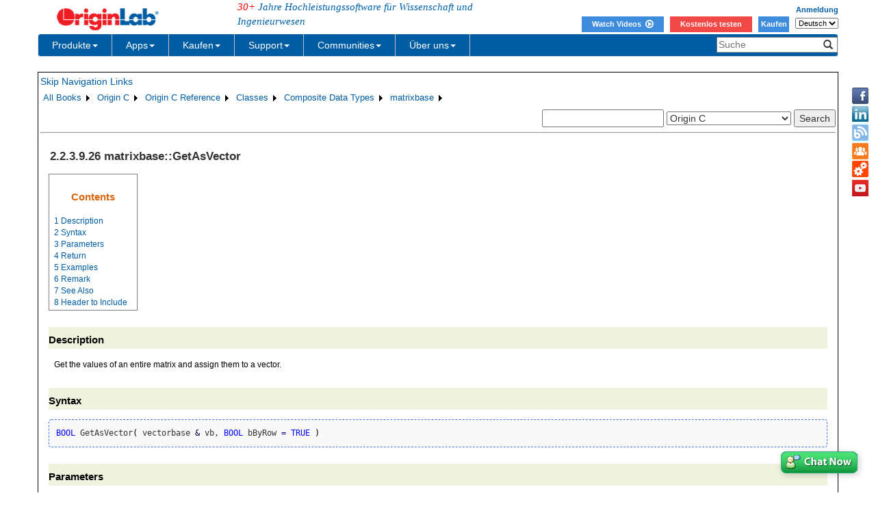

--- FILE ---
content_type: text/html; charset=utf-8
request_url: http://cloud.originlab.com/doc/de/OriginC/ref/matrixbase-GetAsVector
body_size: 61145
content:


<!DOCTYPE html>

<html>
<head>

    <meta http-equiv="X-UA-Compatible" content="IE=edge" />
    <meta name="viewport" content="width=device-width, initial-scale=1" />
    <link rel="stylesheet" href="https://d2mvzyuse3lwjc.cloudfront.net/global/bootstrap/3.1.1/css/bootstrap.min.css?v=202407161109" />
    
    <link href="https://d2mvzyuse3lwjc.cloudfront.net/global/yamm/yamm.min.css?v=202407161109" rel="stylesheet" />
    <link href="https://d2mvzyuse3lwjc.cloudfront.net/global/originlab.min.css?v=202407161109" rel="stylesheet" />
    <link rel="stylesheet" href="https://cdnjs.cloudflare.com/ajax/libs/font-awesome/4.7.0/css/font-awesome.min.css?v=202407161109">

    <!-- IE8 support of HTML5 elements and media queries -->
    <!--[if lt IE 9]>
        <script src="https://oss.maxcdn.com/libs/html5shiv/3.7.0/html5shiv.js?v=202407161109"></script>
        <script src="https://oss.maxcdn.com/libs/respond.js/1.4.2/respond.min.js?v=202407161109"></script>
    <![endif]-->

    <script defer src="https://ajax.aspnetcdn.com/ajax/jquery/jquery-1.11.0.min.js?v=202407161109"></script>
    <script defer src="https://d2mvzyuse3lwjc.cloudfront.net/global/bootstrap/3.1.1/js/bootstrap.min.js?v=202407161109"></script>
    <script defer src="https://d2mvzyuse3lwjc.cloudfront.net/global/originlab.min.js?v=202407161109"></script>

    <script defer src='https://cdnjs.cloudflare.com/ajax/libs/mathjax/2.7.4/MathJax.js?config=TeX-MML-AM_CHTML' ></script>


    <link href="/global/OriginHTML.css" type="text/css" rel="stylesheet" />
<title>
	Help Online - Origin C - matrixbase::GetAsVector
</title></head>
<body>
    <form method="post" action="/doc/de/OriginC/ref/matrixbase-GetAsVector" id="form1" class="container">
<input type="hidden" name="__VIEWSTATE" id="__VIEWSTATE" value="jlHYHCa05HUCTX8tpL7ITihbQWvgwKxQliF15N926G41ubEs6l0cgA5VRW6CFWD/l1mVaHcWbBSa/7tgP6O0XHf8MqpXg9x1lRmvVwpxIvRb6yzdf7OHwTEl3wP2HNmWof1emlubNKPQNJdPmgpJ0aG2W0SWhlrvrW8G6OtBYac+6dpw703og0RcGFiMjvPqpshiILMQM6MjhGGu/IDpIgxMqCDXkIfhJSDFGFHjs6VvwCiLEHZOZ6+RUGb7uw8x42uWd2U5paEJkdWO/jO53R5zl+qlAC2o/0RYRT+LuQ28YVw3oPiBRvVSQYTVjhX/gL4vugYnlT/pcs/V7h23NzUDW5XS852oJzs8eS99tWxkhVwqLnHwL8vOSJ4fhAulJDAgFR5gmZKDWlgxQ35KJC6CGa7HxgjzQof2+sw1A9set02NrLs75ZIWv+aGuF5yeD2ddP5EO53iYKN+p8FIRTtyX/[base64]/t7Zwjqn75pI8/a/75yWY4fYmNSBvx/Rdhzo3osM67sikguWI5sg4XBIMa+oX2+6fT7PPAAa1xf2yq+WAEotcxzFgyAESQ7OABIN14TwgM0BSf4XDEZY0Gh4WLPNHBTQItycQdwVejCT/[base64]/iJ6fzyj1GPJc1Tr2K/DEamQk65VJDlVSkj6NUoFbnbYX2BtANPg6bn0EL67BhmpXS/Ztkl4EG0PWgYhjWAMeovXy/vWoTTKsTk4VTUxE+mZ3vBHaPmuyvrrstN3kvnjTdFD+gMtX/fiXAKI6YF9Zei+FcKiz4Ys7NHZeImwVczTBHhSbeuldP4CVc3CXllKYU0gbp1l61wbETYklyaEABIhWQNYW7ETdZlp79RK/OY2+nN/x0yctZXJ6+Wqx4L8sD898K5hUCNE310+82XQO68QbqdZQ6GVarYjZQfv8rnJM+bF6kMqlngSxDinKgaf6bXDBJayBj+hP4238sGjdigfrie4UzlmhSTSKTnAWysMO3pNibqJ/tyXApx0pydGYWJb/VpJ4/Nul+6AKkr7qCUuVVVXaD+E2KfRHfspxaCc/oKVecpUKMo0r4jughf8duCLXzXKiphsjxIlyO/C8P4zV0Yt5l7Gpbp3BMmAOt1GM+v6A9bb/Yw0xksd5S+blJvyHozsmZw8LQfYTNcivrBJrWrBp9M78RkqsVzBeAQBDCfnmfhcA2SPZ1BVZxqXdw3mehLn9e4aZC2yEsY7svYFSN/TbsnxYIdpkn/nGJiHf3+MT3svxb/GvRagNqromGXc5RUQngR/Bh13KKHU+HkJzIVGezCObgzvU8/C9g1a+hklZG40KkZkxy+y2vdjknKG4IwX6/Hm0G9+afHLxyF6AG+gj6jl9uTeSCpYH7FMEQBj+S8jLV7lZdRUT+ey/72qBgSnjdD8imYq0p6tfeS2TzteGmig9rPtE6ZCbw17NLjZ3h1kwlVeVJ4YIcuWnJVoQTeJoveEAWjEoBt0MeXf2UM8k+JJnhQ+/[base64]/K/gk0ecHMMKxpQCznJjB4i/[base64]/POBDnaN3h0XB6Ha5lCVwVZNYEd0FzCEgVWdY/0qDCcrzEuqbNSNMA2cNcoinKQoBXDlzhv/hWSj2yldq+oTEZJAB/[base64]/+NAk6s3IAT9jcp0n9ZH11QKrybntwUxlk4jmDEDjyDlWWTiqze/u6wB//+KRVTLJlSV30RCe4o6aDjSfTvukvE0sOqPGKFAAXtDnlfV4YdQtWtycuhqzPAbXTZ9fFOIyUPLirXu7F72+N/bZh5ongm/3BNBwFJY0kiLW81hg5nWe13cJwHUjfxQrEEwkF5xA0Xoh9oSlXwm4LxeG4opAIhGhjM6hKxWpEtKs2nptITuYfB6TXerIW2A/nH6eC3QYXHWV0H3abDsNc17u+9I4/dgOhLwlPNTRXWZU6lxouGtZZFtgiQbhAW1tzYHwj/u+CvwPHvllDfBQ8mIGCOGDhOGIcNwRzltH8imTJMPc33ULFMFA/x8/9f/E5gye2qG59tiRQ/bKP1M5z2Qm2CZJJMd3bQWBCrauaA1MXpfnKCveyJIxtP7HkJbacxnwNX3vNlqjuNYkyhFQb7Js5xHcfVnt3lwcCK2hR+sHogM0xjIHLY2ul6sP8ftwD/SRmDuQbWTi6XsZ/ronii0fU8JXSsjAe885WVAqPiLBNpTHvD1bq8Wy4sm7gQi16Pd36z6z6mUf/5ZOOL1z0/BnJu/VYfd27w5sdSDKMKLx2P9jgLPSxZLjQvweGc5R6ZXDZ0dtz6LWMemWj3+3SVq/Fco7IyVW6p/88Ic/iRw/JXhPc8MzQQ91YpCrN8LpoYZrrJOK/EETGXw58hlYwKrlvdm8mNKw4eQh2hJVzBsDXx7peSvlj0d8AxIyMASiuOvIYVPFROWrjKWzhRv6RGUW8eempgure6ATC2PyzdWr+RSLCSvN+IbeaTDt5r9vNIq+F/3swr7vTF7R/Xa0CKQekKG2RUlgrpjt9061TuvGdPVHL+FokYzDmPLU3euXZUiEGKktNc0mpkBXdcPgxrNb+q8JjDU23HwPciErx1he1kSg3V0DIYeoQRmpFzB3QH3oeJWkgBu8UwaVIXSHuFsEB1kQHhEwf/X/rkLjq9qJXSb3nc+YKge6VSRdNI6KuG4ZeatG64TBAc/0lEEaq/GQIhVORjf19CBcfuFTOxcrlldhUDMRv4qj/GiODtp+lduHRbLxykhQRJ97y7wE7S+4ynQsd6vV1ivTdeUk1dJxY2bEr1+QpHgM48/fItQumfyDEsG7LqezcBdcybAU/N2PCq8j/BgZ3X5yxY987JFmGP5aOiMLDE7H3UxiGQzfSdFfem32lNT4+dOnUXA+IZYLYBGnbGvS9wJg0TJZSmtPk8Zs3qQ5iv/ZA3CxyomD0Qeb2fhHwKwEqiqc+WiMt2Y0azTyoL0XMlDJ/7wVLErD5lIbHIRSpXJ+j21lMINgq5ZaRljG/pUTuq23ZRHCRjtYUGBcdo82ojRb8RrawkOqcUrp+Mw18IPbZJDgZLolO28dGLocX26vnQf+yfmcTkv375Rf91JbvzSXNNP2R6MLmGJDiJ22dQFXmz1MZCqZth5GLiL/1E663rvgmJeHnyyBjXjPCoX0Todip0WjOgNiy75cToXSRGaQA3OIX4c8fqTAILvVlU4Q174tne5Aly/cdD+w/X9u/9cJYWfhV0X1ug7dxBPSBEnsmNRz117pZoCnyOmZzt0+CRt7Ae5Snw6kIsviz/kSxduk0dktu6A4RAaQCxaIuPnkPokv3oiHuKA+4HtxPsJH+LZbNmGZpRWopPh9cdn2uCuAhRUIvuHD1ZIFfCrROVXQTWSc5PpDRINV50fuBlP8zayjZ8odIq2RxA5sOJQtw/XoFlszvM5ZYSpFIQPK2UZHGDwV7L8zQPdwkBWD96HgvFRTdFFava+m5QhHrjP5xQVjC39G7J7TSAqXjrASRw34pTkmEKILJvfDZIURv8/YZzw8nCtOpDwBPMtsaA0jgbtkseWmbsMrVWo/NF9Kp+3KrDFrL5HputSmOQ8sNklyZLWCASTjl/[base64]/agBEooX1w81kfml/VWC4nA5vF5JUMCRkVXajvtXhV5OR0uBajAY8tLzC0mDU5c+loTdZGTi5uLDYaDu8ba5DWKYW0Go4PX+zp1l4V61Rn2BR5pkdJa1w2p8/Lr++Vggc82THgDKwxwfeOJoK6Q5x98NQqU9ulJMa3S0yBzkJdBWWOIFes8jX2OgUXboiGd5fCqr+xNX7W8xHovfQSTJm2bXNpbjU1VnlW/nwMnKNyCx0UXuGenxm9J+MwWjZT3EfHBhaybj12l/qZZWvoem98OxzSNpqXh1J2atw0+9wixT3sdGT/t3QhIUf5/sHRIwUa7xwOWzQbBpy1IXjZ0Dyv5qZzTBpM0hCRqlqwBs5gImsPx0uz0sdLa566LFTxF9tMUYu1y3Qs5mSKo/NsbL2BLgErJWrEJVBkUWfmMSDzWsYYcEPipUalJrPnQT8jXyt7irLORp77tmpFQCBfmujIXTwXHeXIA1MkzU0aXmKSpN2/ZsjWW2GHh5yrWvyEX/VnlfA+nR66cLxS8x42oO3KDKTknat9zO5178BZtYqw24obHQ+U8Gvro0vBZZTAEfrNT5tDvqfXHCpqiUUm+n9AEWwlDS+p7opCq/29/EvzSaKS0Hv729MfD4TERCc60Y5ixEFzkli18wsXeK5EpE9DHK0AgD8+R+3AXkBET8avdxF301+q1hPYbwGT9Yn1+XpFgfjkIrtuspiZ95ZVRw8JJetg5iJ+ToZkh1xAPWHRBDjVs/9ve0XgRPVB7g/pt8Eir+WTtVPweW308kLfZEQSC8gZQRmIJccSALV0SkGtEcE/NOE6BMV1uTHYD7f9waB/8oSVDTMtKG/1hdI0kWz9YNTZZiVttY+Uswpq/4bgpKYbjjyoKPjBceNI9T9XhYRj8VxlCukmjWMzhoEpAw1u3E5lmDiaxogIvzRpt5ysdrZsVzkomyQL8qk7PmE0EOdGFvQBwWJERZcEpIAQnq5ckL6ODR0PCeXxH69wxde4lvW+Wml26CimIr9wwOMAp8xQ9r5UmeXIkQIWFue0y1lq/RYI2KAsh/DyccgwT+X6UFz4WL/zczWYqaLRTrvqsUJTbv46pVCSiRUgXCBt4J/2oE0ehKAxmnNscRVbruHNar1bosFDg0w1ZCClt9K/GCwzkmNL1es03VlxUFeMsbgPuEOHXghTTwCChAAq0SCmm0FYkl8xcGCRYm+evIs60QKwRXTFwrSXzGOdjmgyzUDJsv5FpsYEXNALBckjZUnST9K5o05AGiwEpqT/oimZgAZdgmJ96kyqCzcXT1JBs2qrFN76Bh0dgXI6tjci77GZqzvgK9qwzyyNvy350cjIX6G1qqwsHq/TLhnVFijnabErqwVD63j8rkGaoIM9urkKjcd1+/uAKuAPT3IWra7lhWpSiiXyU3CZxh449cqAJJQJGBnXLZ6BWcMk5KcCu2Ro7pIZdU4j6hK7834vzyaBFTBfo4/VWeZyg2qPDqLRmVEukwzplS0y0U/zpzLj4YLtfLQ/2E2nDwZtM4DU5lHAFjIEN2Z0OukhASepDSAwvWSiNLbZLyJYEJsNvlPgHidvgEiR/nSYZ0FSgHeMfOq6LIRxfxsqgHhqYJSri873vSmn4CVnpkDRP8uvIDq5wA8DvYxQcbX+U+w1p/[base64]/TdB879V4xK3tcYAwt9OwjH7LV2OYKAQib8QYH/1S4xasZ4AOQC67zAOZEgog0Cf1r0i7ZN2T+nBoOiTMqchha0XrJr2cg0JyMYHV4Z0vA9DbitUxoV5WDysSqqAg9qU5c9K48V5wSKaiC7qry3vKRRCwqdpoHOuKcn3eVw3uz0GrSnH37WUJ8HH7N/C7ZTtwpmeC0/kgS1tkcgWANJ9+gmnpVDHslOWGp+dhvBsObi/DmPacuX+TLngnNaXfq+G48tb6HvEag3u++LFTNrXdr0xkMveaTaDgBgFdvhF6R38OyDBKA7BdU4nut+2tEtUEv/15Z/YRN1Mfpdo2KpeDZWVHYaPbLR7bDrtWWRtByJRtuTrKnULCOWZGwlLgPcgVk3lRYYWL5d2ha5UMpXdEEbsKD3wyiuImSVMUEz5bBedrFwn59bUB8KxzwsVa1O2UAygnNFrI07Y/IDslzyyCd7vLLYFPasFzH+xkOSv6N4acMUmqwTGX97SCBxm7HiBkZYDI/[base64]/09FdTo6RYkDZvq6elQYOg0ZDfD7ub30ggKAn6X4riMxweFM3dBXrPc/hrJCENmthgyyZnvLaxOfY+Gi9ws1aXG65+/P25DkfbUKJ++y+xO0VxFWge3kVK1P1i+Z3vc4lTN0BojJ3HnAl2vKVhSL3wGtyhtL1xZErBobJ3eI4lSLaCPR1FXcUlWA4wbq/XqRz8+hWBIFxyyXIFr+LnseoqddBgOpiM2GRjrNDg6WQhtC3MDlU+KrQuvtX49qxvVnCTpvqQQ/EJ7hXXadPdqDfkPHgcAE5GUjywpGB9OKMZATBIBTz8Kx8nNu9ZjSbSmi6i2m1NloffXOIIjUg51RW/STgG07hFUIo0yfrcltFUyxn/H9momWUVqbP9AeEjmxZi2PZkvMpeTsPPdDZeklseFtNk4/XxB+5DllGflrEtc8HIVOMMxzM8EtNRR9maL38EmeiitNwdPBPBf3Y/go5TGQ/qDchlyagZE7mt2EzBxG4WgsniYvUZji03u2U4mvURUCdaCmRQ4MLTsnNr0unc3cD6wtFiVPq9q/vcx8Gfv727ikI4rUq66WODIEPqmY3HyCBvN8FYVEcJ/wwOCq4tQST1YjDY/OrT8O75wy5LxDKlqBHtcKGzvkzD4aIfm47/a93zyz+ogk6AD0PQXq1p747J5kXE0ZZXvCZTF6R6LFV5BquJ9fkS6j84cpzo8P1Bm1pH4jCzI+5ewTZmrvLb6hOrSFbeNrIkYvkURFEH30l3NdGUGubiSSf/KZVU2PzdYHXcIL8I7xPjDdYKoCbMlkKjuqZ5Gyz+g641EAw29uthygpsgSh36g0DV9+UWO69ZqL/M6lRksVhKQcF5hmARtHQ0uBUtSAPg0oiCvC6dR/HY4HvQds52Jm5avnzyac7zzTZm5LjoVyegQESzdSnvGZTRDgewiB6CSr7bgkiE0kKFZetwQQ/9VCWGzCn1O0xCDHQ+Hozd661Cr1Md8s4MgSSJTB4LMytDOUe0JardKO9hpWrZXdRpckHOZAZXfguYev/IPEu43xPvXg58PC3X4Ac0qDNvNOl1Gr8FtBPFu7qt/FpCY59mVK0Vlh8K2zgw2OgaFwRHz35J2pSXjlXgh+NlnnVC4IMZfkfARGAfk8Seucp7errW7QBR5hcbX5c4493x4Q7xpcVuxYsKGBoUjbdB0GiwcEJ6OJT+5AdHPLXLsaTTvwSIt1Rzdh/INGE850GQGcOIAca5jUHLGL0hLTFcJEv/++ZTM5ZWxD7M0Muh1a5u+GYyMm+p1tjePj/gIwkK+sRwL3cC1EFbcbQLMvtTgDf8Ak19JuinoLVEdVL3/mmjhw2zseQ9DcFltExMUXAe5hYYP7RJxONcDEeplPHjczQkj5iPRrjmo8vxKDY5dP03k/J/2FLqN0T91f7LQCrlOzLqtGb1TPfdK05KL3+qdQjM53iSiK/kCSGzi48lX6Xi9ZkDGczi0jW/7X5Hc8sPIPN5yvQwOGWMWoiXlYcK8HPNiMP0f2IqvHRf/CtDnMKRIJs0iQdElntFCBA5uRpUTTdWGJiC1ZfCLKD1U+IK2qlM/wcbjPKj0yuNPtk1Xrv7b/aUX67uyFjxbUN5Fe9Jp8nbWbjFHNwgOpQ6wTASG4UykpPb0TABZDB2lIgky7GjQt/Pn9IOj4gWfr+KiGNqbx/pr0CzDnAm538jhxKayvoiK4c48i8auzFek8RgLQFbQntGqwCS3fN0COE5Yc2kGpA96tjlCgZePwTZ8P5cPaaTSODMqJ0l+11zcneVFeou7cp4qxO1UOplqAwGWPiztIp0sxsaOZId0/cGwnlzAkWqj6MHXY8d84ttTd78n31ruk7NpFUajNKb6TaUPvn+cry0y9Oh7E0cu9G0hcZQyiXHwUDnBNEe2WAB7kOY9tVqL4TsCJM4QEwQeJSH1xjzM7y8w2hnAthFP4WKKv4C+5iSyg9fvUlApVH/YG04AI7CMUxKA/S41Dici2byaa/ppp15xchma9+WCq/3cOyGsQb+TW/iQYspqfmbiwe7RJyfrhHJ/iA8Mwp7o3MywawvD0nDofBufdAe3dc8fXoqC/pZIDYNkhPOIV/ip2tI4/wo8N5PadW5QPqsi/rJ+RB9jgC8IR58afeBu1X9XX+aFXYSb1zvj8IrO/s3cZLmhiIOwxC7eDbrdoMFZJkydqC+jNC0p/3vPrfg70zUISmllgOoSjhtEv4vkp4W8HeEOeeNRFLkf7JumkXvBNRrl/40zw/Vj/KZMU2GFqeh7e8R8Neeb0eStJzuhgA3WpOsHAbj0Hx4L9V3d2M1bd2/1DlSlcS0zh1cZxv87BQ0eRfOemjGuKVLqSJh0IAlaCtqm2Luoo+9Wl3PIDjxtxQ5A/27zQQV8ti9iR8ii4Y3daFa4PoTXm4ZHHD7c7o9bYEVjBPmYM/ffBwX0iT+cc08fABLttWKuHWwpEnHFRZuXcUmZl61ir0LcZ62tXmb2lOVQR+6pwzUK5+yvc8FO2hyHxY/kAfMt7h6H2NR/YnbmlwQl2CMMoCBifctjQxyrA9d/IkIZebgTGdV7Yd9Fh0FLmAtwOnsxjEhbjt1g9DUxoXUG4ZQ0z3Di6T3gMC34VYibt9Eg9or0FxnHMseSvQuD8I/vS5oRcUwKgmE18/8EGwjYOyv5CiFVt75RmPzKT5JNXLNyCk4CHGaW+lHE1VzrGJsSEYYlj8gWxXwIpe3AqSclMLZ+azT2bmuHh+Ri5338J2tg/ipjSIrLizIuz4rFPHGxYVKiSgLIPisr0z7PJvOjdnv0JyZuFvZTjREfnMw8JIgwPk5Kwattzt7L7Z3gyjSJ1Vy/wbrSXHQf7GxApCWfes0F6CUVqB5YCGB/YmRblXPx8bHIBdcIqUKRRlw3ZMn/I6j2RwW+lXIAFr8UvmQfI4NblYF6moOl+ofU9WUjAJKwIo3iioxppTWOs8sRwqRsKOdoo9o5b5XhBvUyEr3TiS0IGarGRspVyouWgC2eU63l8ctXYMaqsEBBitj3BCMivFwJ3RTRyMNsch5KwZn7QO/rac53PV5Kx8H60ovGTgXlsPwdg25NMtiMGZ3y0juJ49aFXWAdqOQS1pRpGVduWe7Gx6erFLDhnTawbwZoSMwWGTifrh1oE278uuhlCxU/ktb9Oiypd+yRQ9dSbLN/95aPuuPkdAd1blYv8nfWR9XFZ+8Ac/I7t8wEMdBeBnaWUWAOehX7L08gczdT51rMHO5ghy8Wq52cSXxmDnyMmg6DaDOugIULw3IpAZnYBNtvY3eL1Y6BdGYkQBUdIxKyO2nGx8Ufk08GjNVWpLRKzmnnPtm9dn50+qikjBtK/T9nCOZdXq/wsu3nVYQjqi+rGp8cdyOV9BBguazrNjrLkrd4OpQJEv6tUOdrQQMy7g7Pb8aZtpHn079FJLw1G/6pxivAFj9Atwjk5/r7y5K2nmdAMyTIrwvMQNKCKjxX35nh+EFQ73LLhKf3Z0uOXiKsu5RTeqHTCJpO13o6Zy8z84eFFjbX73l0g9ZY9PVDOEIuEJSU4ZiRfvsV/pkNx62IwG6YAsKbbahPi9idVys4Pw9KJCQfUxc3QFyWipdICSRZC9EPhobCMvs284TNApBNdjKyh7qwppXoZpRh5HlenJT/wCAB+82Su4G8hTbmcZDyqJPHkayXCahDuFkNoI8ac56Vq0+e/FSja/[base64]/Zw4SyCmT1Xs0vtSUmL8fK2YObLvaPgd11F/NHSbIXMheyoeb5Q/ouR8Wh8JvUZzhKwJ/NkQ61ZIoGbqCp0z1EOY6GdM6WYLNNS6ztj2Yn2zjBXW1zeQbMHmYg2z+IYnGsOVE4rZynVVOsoIo2pqwIwNvIXClTTPHjOP5q7Hqoq3qUt5LXZTDh1gJ8g/TNj0hQfvtg0ppO81UXZvtWR4B6uYCFpQM+EoSTzsXui85d/uBiNlhU+1LQbeLCbSHaJgPhM/pD4GdxMLjSxnjD3vHJZjgtMz2S5nYmf4q4n7aUKwjOcVJTvA92uM6o48PZGpD/ZmSCjESSuZhn2D57Q+WkAZhIdRgK76hSzZaFu5sZBOiyOV6RV4pZcn91v3BC3utPffZcVMmjT9mKdaEYPG3t7LEjLrs9rILgXrOU5GJ+J7/AncnDr4M2o2ijZEC4h1wSMMabOX9EfhIRzrVmWuNm9C4wYgiqMDqxAFCo1OkddMUbkx7RP/6oxSQfP8Ad+UCe3xHZXsWGwztAZPKwG+Z4DBh3q/w4VuHU/2PTYGRU2EdCNjt7B1+Kbsuc/sjr9btvwdeC2wzPIDKO1whj+32qf799wsmLBpuoBGvtWqz4UrWRxfEFaQlhURFeO8rYPF1GlOl/[base64]/QNHURVrQWJlx/wF/aN8SRNY9wqGHwbFHPAfNPZAd3vBRrZ5dDtgvSh5+2TTWEhYWaA5vscfkaeAmC/GM7IPq6QENnkHdvUMBfVJY6Dv2OFW2Ztl2zhiNl1QEpK2i9SNKOqtbCijgwyC8JJZUF6VyE+OO6uicd7ESfH8JfiiU4Hm/vN2+LaMvomGnZYZNomLJGJIMuNDmBR3kiO09LtuXFoF4AHEIhUUqIDf/QuHTzqBxvybY2uZGPM3QwXgH65OndZiQg/4EYMd8+s+2FQ3b/OvT0UtL/CzeRlz40r9dDRA7QCjHfbGQqxiqiaTT/bVsrFN2y/YA2SKy4l7KZNmP8RstIyqX0A1A70fppxnvEapfeHVmroIfTioHav4HczMf7F0ZYMI0AaoNrgzV8Q1fVflVckfGCxK1B61EUMpNCbVEf9f17JB7xAU8vKdd8JaMn1inieLNbGsSAkpwXt+Q5M4IS7Y1FICyjKasWiO/4d3UfImM46ZmpJbIEhtQVMZ0gKAh5tThB8slWiD+J12tc/7Bdh0WKgqhLMMEFDC6Zf+SKmOS+s3o29AcSokU+ExIXqK7mnBZnoTn1FB2mZxs8yLZkE6pJdygIDgdV2Simeg9mhNVKqfg2coN+yG30ORQ/qBRwW5HGqeDeOC6YWq74/[base64]/qWfhiYbeVaSa5H/JvJix95Xsi6z2qaoT/iwaF69G/AgptYgydQIYBY0glI+moZu/ud6WJQjriIPLycmi+2vuo+rVkaKuffkrJX8eq5gM5tkunss2KERhByiX3To3Anm7aTRQ853jmJb78lw/dAHwFZ78G840dVLT/Z1tYYGst4hwytWVFySvwFDEZZnNb2FhwTWWwouOS5xsk445BxbzrNzmv2nGgnM2/XICDXC3MjM1sCUMWI6CAGGOaz7vcP92kmGwyVtYXK0WdNA2iL3z+ogT23RJVWycXilq7URKr02vsva/MB54/yT0wKbBwSs/hdH7kc4QghV4f1p5HIMNHjiBilocY4GNtmnbiqfvofTBtXdJ9mpMqB4xBuR3gWahh/vfQaviP5Auyp1J4eLSqCYCmd/ejPqFD9VX4ZzjqLklZ5S/[base64]/[base64]/KyFJGbtNGd9gKFS1Q7V3BA1gXvOYoLoq0ypX7ZUsxz6ZAgBk77+64Ne8eXatlMxtMeGE+pUV03+0lrA0tRolGcAQeIZnHMKgvGyiSqJe+BdVluANeV5IAn4z1m2MlOL6b58O5GpXLdK+m/D35O46Ax4r1GKJHaBCMRcMkHg7+GASSPqLwFnP/umECIgqSnz6/4oaTTY/CIQgYkciTTqZC+OHe7XZZcokm4oRnYvFrzb4CYmWroAGXtHM7pMjyhIQVIrdQQlAEux1vWRxPi69/DFLEHzxIw3zSh/aPrq7Gtwnj/XvNrxa+IW1C2qlGHx3/JKfJPBw7KExWkEnz2WLnBHW85rlNogJ4rrYJGNKG02CXbRj3QZ2V0d/d8XAZnBkaUFmFBRD46qTUn0Fer5jTyAUvC/DeZjnbJzWxxGL0Q+3LI5mewoCqYta6qYHJY/0/X3jQ6LBHY2JsZBDchWlRlTO9WkWOznoaTYxPGMeomioz4Rdx260uSjPqhzItmOZ7V0hIsjSHVPnoCJ4Wt2Cs6EJwrKC7Kt/o34615/onPaWBamFi1W9TeJ30CBKb5BPPlbLWNf0RuVbspf5EWSQEKSY9xEPHhD5f2C1gmziPgiLXwccrg4m8uL1fdY84HiHLa9Kzb1eVwkLQgA4WGz5Pz2pgyP/MMT56L4S8sqbR+FFxTaqpyeRr4uceI7lYtWjm3YoGhiBGG3UteQyPCznGUiwfAfjzOvvigYLdMLugi/[base64]/fimktdMN9ri1EBGH+NNFPpQQwAXadDkNw4/3GpQ8N+qukmEf/coFVxAv9dfRCVWsnWJR/TCZ9e8mhSudenDX0LShn2pKGi1UKhW9PlKbUnxlE6i0AGi5gkcJQJ1B0/Jrte5a2dFRkTVgeq3rcABC1ZBXgMRBnuOiHXVh7jb3QZf7eNaQnFWYIvqke0135tz3XyjacB85g5tC2KRNnm0RAKxlmmIKc6Ebnc9EW2RbvWHNh5GDkb3ILH8du+/zGu+UcnvXFGtfS4HrWz0CRO2gSPLTE9yRKb66SNo5Au66G4quGdT9hrgLPZXFkEICBuuikjb2sfb6sc42hU5ktkTtgC3/bvF8sIOC1JpIRiOQuM5PSniepSW67Vdvh/IZzmpzACV9xrQp7TzwEFiXG8vXIFB52x8NH05NOIUDJ0hhjM5+e91uy3QZ6P6OiZD4E0r12lVjavZnnOlCtsuqvxHXHybQV4qFmotOClFhcq0OuaDBKiQ2D1pYdEIsDC+ZfEe/EGfq6ZuGpMTtBDQ8DtpUwzvt1pBr2yr68usQfdF4ufUPMBlFVf+SXcP5tIzrklFmZ0RfantuWtZk/3A4xrUTcc6ZaixpMBDnMjZIkdFGSFStkZDzGk55wW5o1ieMAKVhqAi7fdJeCk23DhTkYBlOpzRYNBQE6RimmAAN5yejn0nxdtL9GOEdiedZOB4zAgjgsF8VjikOCDYdj0YG9TYN4+lJqvaXu21gFPSC0nhuYdoaNwj4mXKdFDkLPimRk+MvEFJltmJ98Um1zg4wk/hWy1yUptByW6RnvlxioPxCESytXZYwCwCvOoXzdb8xzO96B0mkUkc97CPq2OS/ypy1gn0y3fHFzWa75YHlw7pngUyq4FARNCjKmCQEtFOqkii9VEFY+eNXEUXUqsYzw6Me1Dbj8COEBFublkYtISq+VmIApSCErRRByKUtGZ0aV8WVdV2P/yRX63O3tQYLtrY4wCGD4f7iBCQySxKZRqJW570CUIt3odmykMK4dzYicxLLPitUA7BRAuTd5MOdkb3OhaJsHaqiF9m2d/NC5nis2CFZwI4C4vJZy3bfVh+Tsae0cUOC4ugL+wxPgsD+27AC1LM4Lswb2WbojBovski2KZ8lR+iQZOP+jRujr44QhbRkdci2QeTxBtkXS7sAgE6NaUHRNLNBlQ2pMs8CIYASQO1Xz+b1aSmZvCadIeOBwQ4crooVR4LVeck8ETaev+AY53GQoljXbI+/oYjr05oWJ1XjcFfb3yq3sI6qpHRnqe9VK+62jhjos4OBWe/Mtp7quCMez2DeydjJSlF2rjTCKXFkFqSLbEGjuZJqwhFHjiNvdmx7KZD94yXOJJUpC4vaxhSFzP+vIq9SknZ1TIYumfNb4q4Hr2PAnPaeaMh2fBd31GxMVKZEcwTWO9wk6Hf8aUAe2tn7iu36wV5lMnN+DwcqbLLLaDnsMbJWt0WQndvKXsbXk+DiGcO3Z/G7+ApQZArZuH3h9sLg6/rr7sUq7zyC4ObwU62lR8vNNP1LNuQR+kJHemIx/TwA0PRaAU76rXKYCyMWAix+s/NaTKxCXxkCLqKPqqXWZiqcFYml7P7tT76wGdzSyNWijC2ZJOCM7UtQedyRx0akUJZVXhmqu2Q6uwhVvnEuRybgu2xlEzZAH92Ii0LioX+YlUgyRF2/uohWg35jOpu7cWFahrFi0xZtZmdvm+eYnLQvc58ewyvqePacp/XTExG0+FURWiS5f1BaNIjq5oHsm5J1gY4bqa/tVSPlMV9x7MVyp+uMt/[base64]/1wwaGaRhSC5CWfcbdpIsa3J3pTgETOKid9BIAqqrj9HYxczhOpJWg49y4krhAOrV2tHPDjW7Ep24K3HRl4n9pNHmkoWlJTY5PwbGczPvyTSPwKat7v5otjIkiv3vIxmi6QCp4aKhC4qoTxzBNQBGt4DIkWAyxG6/hvQ6CGem5YKdtyPShf/2vq+OBoSKg7yLAujVugSZBWTkCKeK/Bu0fzJ0dfd5tBxgJTVb7vAmcPNi8hYPiJe+yNtVG8J0Q9XCCWyO/aGQkKZhRwFCxdcT1N8HL/jooBZHiB2D5iNnEVDBTVEIUayhgRUw5rcQepei6WsS6F3SNt9O4H4SgLlqyH2xGMaiOLP1o+4E9nRQYRpRZ7IVTSjJKE8ZO2vUek8Yw7lzaUBaGuFguEjdR0dSkvTWnMHeCeVwO4++5LUqvDcjcIceyKBDIiQR6YmDr2Tg9V9Ga+3WBFTNxwEWcIat5IR0FiIBo/TL1LRWAW6AGJP2qWDfip0t2ubV7OiV1U9oaFmmo/hDVTlmj43fzhaR6f+N/QJoTI301e7+Ij7i21aoxd32HIGL1a6ZzPj0TPLHjtcpm/F4a172CH1OVGd/dgCUXJBjB+sRrgT5Euoduvno7RXshXlZrU3zB/xgV368Ohytqr0/jV0kFFXPGjx4xxL2QJTGZTTzkQA9QXAwDWq5KYHKVCB4SkoEvOT6jCKX+yP+gAsm46Dp6Fw0jHk7d/b8G1C4ytl72ni4HG5a24y5sDeMwoFQZrLTuMY823cegny002QuWbtU/6TEk4UlWNn53fXvM1D+uoTl71XfFEvt60VnzuypWdeZgANbiDL274ua/oxWziHNZpT1PgVYf2nOx4wjfTn5KKp8Zv75CuPFe0WLTnqtijObockn1YLvIF64R8mh4agDdZp3BK6Leo3U7u+YYJfP4l4osF2zG4bHBLAoLq0/cRpubHCVOMNR9BSMujUw2WuQgmZjln/KoP8a5oaBCFa+nZRkwx4WsPNSaOUZouqirp53hMXcsIvPPbtHTzNhIYIRhXYzmrHQ3Ws3gw3qHRH4u8zCG7qrI5gX4tUW2sIsY2Y6SHa0reJkKdEYMOQuZXsAdQ8lr438Q34kdw59qg+3gv/LIsecTlsqkh88+7QIJlAIh/xfAhWF25imP/IKAbuxFRXbf1kJ7S7zlyOsMTXx3pF4ujIe11CZ13ROH2/miGo+YFZYtv3ZXdF0AMYU3E7Zy+nzalvWt+sFTe/M2Fpj4mOtB6bQgEuMwql1YIPBAIEyzsvzYHwexlo2/abzdI0nqjXVJ2F8/TmE2naVb14Of6yNPZw0YvKg1gYs7hdwxw5uH3Jg3AlHBXTpzM3S34j1JSwtI+d+DKthOZfLUYbPz4FQ+lsYX9XtHx72KJ2UoBUnv5U2vAobPhLhLCBkwPG5KTZg8clLJa1fI4Z4wjhea+m11kqd3SVTQwau3kAm6QVzg/Ol+jh6uhuNXJSZu/LhDtAKllKWMaTv/RhY44A2vnFq5Nr2n+OC9hpBiX5yRccRHih0QxnKKANGb5glezGDYtbBSTDNyFkxjchR0wcjix1H6oiCj2U21cYKE/ITn6Ft5Q7upTpVlk5RsyroIitV50fUq3pNvqUiaHi1olq0P40DEEeX+x9d3H7f+bwPQq5KEVQ7/neUAvzVaGK1LPubVMyw4jMq96m8dZilldTOHIy691oY5l69SwkY38q221Fq+tkMsylF4Bz7FENsanu8/8sor0nnC/sdfySUeJFaFi2xvwGQKMSaq9Svf6OeBESs2DMDUz+PSAvBfN8X9pKTQSCsRCciqoHmmRxkkIQVzvOkL8cbtUxTLLm57AfuXxc48Ct3dTa9ez9iDhgpdjIK/EIZQSs/WlnlHYd9YWCqSVmuNnPWtMO0f76dERZNQOth8WTNsR0nTQntalPdkrwVBKuy+ovR/br/JdYGHON7P9kT64N9yfqlYs8pMSNEjcqG7FjR+Y7k7mwm0JtklfXrhrgzGdGsv6PcL/ATggfbnqMTai74ZE1iFxW+cBka7FwcHi6XHEipYVcjG6gbaAtMPQI71LJ10Wybcue89eQfMKwmHDvAn5osWldCi9RHQ2W9xuSe1CReWdquGVFEubDn2GOBVP/fH/eqmXXfEg9wthxD3BSq3qp0RG2GrJa8/pZDX6uB5+V0Ts+mAHb09qHN8ZkAg3XTTsjo52pKe9dHojgSFB1/0mps6w2vjkveJB6fEv1t/kYWrxb9F2l9S/BTFTLMzW4Tq7f0jyufkS3OCI+F+BWY32eKGIaGQf+bYkqhZ5NKjIc7rXT59tV0fmRC9VJW9N2ehYPQnCzQx88e5S6/MYQV3EVf2zYly7kCReObsXUyfV2SAQ5+4BELDtf9sTiNeYgjUmthS3iORbpxTOAIJTDK10dgleh7EanAQBtQf8gkpwzteeVXGdtZM200+BK+XYEJJ+jmJMdv9jYnvSzDz/yvfQkLkeGTeT/b0HfKBTjs9qrkCKwCoFskeFwpd2nHBFFnYj08pcelBS5SR9uqu90+l1ahD0d9RWA2FSk/FdWW8ho0cGSB9pmTmh6HKUvXGvRL/[base64]/WmAFkzzVXeGHkTDJIrsjCnHmezhzlUcxB7dr/NfRmkiR0KrhjyaJD1ilb9P1TMw+NVqyF/9KLm9t1MMotGr77ILOlnK6Zu7pj/+2qICOhyB7ELPsaSa51YJjSsCDWapf9Tfy6DVJtk3j6DaEkFNXzn9QtS7KDkwgPlud9wWh4jVM5ZDsWAvqPcCH3ywJzQFoMLyx8Y2S3ttHnqOH37NAGK+KfrGDI5tjSznu1TUd4D+EIU8/hsSGevWCQtknGjHpcUCtdPtV2fIPczaJKB9zogZuI1pw/MdUu+fQGt68btp7enGnUwg7foovSnzke6MBz739Ry9SwCkE80ndBImJ97RfuogK7ZAlIhLq/UAjHRJrV2rTOsVc11qE2nh84oDpKa3ZLYYPP8l34eSXfHmCrePoSMlNigea3dhXQZgmnbVErJS6Y1JgTjHYdqyq8Yjak8kYFohA1o3/YGXojEOk3qmUJheMn4UKuC/EciaH4La3c7/RGc+mYUvKO/GlzzDJG9K83mVG/Mw1nSOWyr8FMoA784NkKh1A0WJIm32hrYRbc+prhH/uMN+SGqWsKx5nAeYwqatJ1b+PBuSLeqPSZ3nR7fttmahrYa3S+/PEM3W8oI7mfVMfaXacAYxpVYKQl9EuuNV4ChX8JtESd5t1q+cni2y/ou2/raTeZn5rp3+cDjtRmx1QBwhrey/O/FSRHz3+B0eO0oYjtQdkWx/[base64]/DnrJNd24d88Ab70YN4MG7N7rCNNymvSB5gE5aRLTLSHyuxV0R+rPHAMkvDyltKnTCfG3tA5aqZm3cPZXe+vhR+0j1TtC/KN5HtwmQ5xJV79ZRDxrA4FOmxySzBSF2J14IHVmR7gCVXGQpo4iLcD9a82Rlo4R85sroL7GNxNhKyIxGx7BpJOcQ9VtSSeWhK89HWl+2KrNQvTtHDm295uzfZkAyrkVxmoMwZ1CKtm/y+JHo19beGvDvAC+yxy18rvgDNF3ad7/xpZQUYcJNDkB+HCbMZEba8uGqswma4L3PEjduykvvLGd3YG/LdcQ4EJOTxjoIEYLS336vaZqCkyKhxbN3xLQ5z7jr3D9yqEtx6t9NcJM+3r/0un6sxG0PZdMVwrQi5ZCCETLl8ZTRHd2UK0ETD2RBB0zIJblULYV5+pYXpS0w+JaPLG9uYJmO2QMBhZrFB5fJnVWGVrJocfv8O3EH8+yaF/2VQgywtyy25+zpHFua/2QFocVPPUkxPO9o+RS5Wi0ip/9/jMQvX8FWs/2zQ6dhQbodQanl6idhL5Nnq/AgtYpypCkY3UAtK1IJ9NQMqiUm6aAMlnO4Tkcqr5y5a4P6cn+qLJfsELf56dIGpSsSQo4rFnWAEsFptnJ1z/6S8K4vYnFzO9OrPyeXS7Ks5+OKcPJPLV87KBHNLWlo2hAu/vmYq9D52DQgZdFrEIObqmvJF4BZ5vpquC2S9JCP1cOeFNV2ONq8hkRqWHrynLu+13BXYU4pN4KqbMsyPCgRX71qaWCbksZ+DVIgwjQx7bEiiGHsUjf371h/[base64]/lzjfe+IXoTVpr7h2c0jhU0ImiHMOCRJecU/34bKTYtA7tmn9ZYIrQT2i1NoC1M1uUJpo+j7RtStQ8BNXCYGyzocE+R9mdT2H3SnmitfS8ilcC9+lXf8KE4gUie9FYlmA/33cCARbn9y5eg/Y8Az33lDz1Hqs/Va2iMFqalX5YU28UFhgrx38zkV3crdgYSpSfhabXARrHw7Xgg38ErmO+03XL1IruUtMzcXUfYtZuHAzjq/gSpuRh8oLeFfpGLHmqFrx7OWNSTSlBF+tz7RlUubocWrHlkwPB8TvyOLG8me/3JsuyYWvr9SebgPaUcnl7UVRvZxlmn8RCCYuYrduQgqDGDRTIv1Ahjlsjver0SdAr98LI9N5/Y0fOJ+s8GJPSdC/dR3Fej54NopUPxHr2jcV2RWT5vThE+wTpeAZFk9pKIsnbZHza4bI/[base64]/BHS+aErV/UbY4dnSruMSL616fW6SNX1MAk7DkMn1kFHfGQOf7n8zjC+cA5HJzMN+KFmVZc8ZDcKuI1XsMmAqRrsMaaseskWfg0SBjpA5dauEC3pzDVP3uE55TeGPwQbLq/qeELPXtNTZ0JwNe/B4EeuL9ps5BAV3NwZHNADsAVAMRwgO72LN5OovuTt6RJEkP+LS55fvSaTlqlqx7eUZDHxTJsuZvVjT2jYNCt41UjqDkqCb3n5CRbJ6HlYqRJcsP1aL3y4UdR0KnftVMvupykTlTEFp/i2ZxHMle/eV0j9VcWmsA/HqWc/[base64]/WAjB3EQkxc64EtTCrp0T3JuZRfqRxw1a6+SRUrik5UCIqDdaMPp6UEfsNgZTYFXQOGMRhiZVgRapbH8Phqu0lE+r8tChm+fotje527cIEdfnSLDCPjqAXlAb6K9olFkoD6BAWuC6EcIFpu/uTWBG8e4OTFIFqy8vg5Db0vT3m9tqINvoT3EiQxLJORkFjIq21iFKGrepMZpQ3dNIQaXzYYT3PkgFTvWbZeROAaXN7RxSuDMz8s/W9OGNN1jBNmeui/B4UuexwlBC2v1uEmK38nzP+A7aG+hUfparUavkrLYlt4TTFoCgNqL0oSraE2OeaFEXP0tFayO9nQy3817DYdvOJM2CVVj56AqfZgb8bniZ2k9DsRJDkQIPz1xmU94PI3J0M4nK5WlBfssROZLyq9+qAwD/ExQ5ECQkf+S0RBKA9CWP8Bk5sD7GdqklSwUWpxGr+7+lAYoisezsoTRM4SP7nZBCwZqf7oN8eaxSGPuYNykmGMDvCBzM6y0tIitvWyhurJGgC7dlN2UCjcRvOgbdCxHj/asq3ZJxUGDcr3touPT42AZlI11D8BEJUtJY/4U1n3jqIJe27wwiobMshxD/RmYcZRysB1PLbjSrFNw5D7QwxqSz8NzwHPF8nd7S5R1TSHCykEucVnYH4acl7XuBXJoDt+GLqBpYGGc0XKuatASyvVAQX8/kFOV3sw9CNSEiRdP668iGVtaZli4VsgrkbhQqVGuzfQ0sFLX3n5ArL0mHzJCeF+BBuTDxziobRVC5d7DGkSvJe/DyflxIu9yHoL8JBMzUzwskqYkcqnONYaf1uxe1HtEi4TnTafH2LO1xJ++nZx8UyFEjgkz1rU6dAiQ4Ql0W5XalYtY4dhJIj6ctQgz6ap/jUebSRB6bXfZqpgNQQsRH+rMpvz9BEel8kRgKF+q1s0rJBlciVFSNjmsgh+d9gTzdl/fqJ5yXZ9/x4InvhETBCam8Q+1FPKxCgPr73ZftYNGwa+fpvk8agJ27ogy9iniWi2vUSfNmXO1+2GLkM7ZISMilG9IbIn7/FXHi+1GMxfe2Vt1tXVCOFGK2xJVzjf9Y+SCoKllrJyW6RKDLHKExUI8MN0hq3/i7KBaxTJlej1W7+OGTO6uSmhpyqp0mexIx1mSaFe/4cCkpSYwZzec4ficHkKPlt+WT3UXdbM/pUXVPYXBq2zf0hrzAvC7HijPmPzvo+xjReuN+XOPeK9S/v5X7u9F58nl+ZC1KLRLLY9CMhrrZ0WnOFSK1hCAQZCSXHxS+Qt1dWHtozQVQQuvZ/ePiLLMyCw2w0GHo5as159MVpAU+4siHE1LoOtyj6Gdgeskoi3flBLQqUj/ulIS8KMT3P8HxMSX1QpSipZqQo9oGon76z8MdTtbBWt6hIhQVrrkSwSYPHSZ9NP1Q1ObtdCZSay48s0aWYZoNsmzDlWoPbItkctDJNi7QxUxayjjOcJWcUYuIoF3O/1rDXTmqbupXo1I0Qi/amggO8YFGyWLdmM8RNI3UmcUh3xEj/CHzztpK4KjwZI/oyyX5+ZLzm4sN+Colpta3QCICrpnJ9GpnXC+1W7samF3CeUFC0U+sywCpN3ah3eZMbL/GC+X8wIAk3ObnzmN8iQx3kyVKwC4aKXypC08cc0+JhsofB8Pf5eyX1EGnGz/7b1B4RHt32rGJ59SGaeJg1jhozDqtnGGVqVmU+oezC9i4t7hfLS40ml5jKYc7bzQBBtWFmSgWA4zu5pUr5FVavW7niHybj1qH4+Oel1Px+nHZAiJ9xN0t62ns8805CXYY7RM69Im6H7KnohRARktpV2IHDjpaBZ7Zygb68kfum6WP+w+cGTvUkY/Drt8z5B4hJ7bDjvPi15Hw+FPXg8ZvVY7mNkyDV9XavySE9VbwHafPrLVjTkMWAvVBG1LhHl/D9vqiJJspIjX17/[base64]/io2gjZpotDWGJha+9tIipbkGA9qxHegYBl0ER/aa5NDY/aUiNhYpaRjjdREkdtWPBQw/NPwHEa9Tg8adeaVXJZMbv3uZPI7M9iSso21S95dRXhVCJnBLIEhMO3lKV5NVKPwbpuMIkbpzfYyl9HQCoADYseOP4Rqv6jw0IRM1kZwQ/UgFrlUAau40VRAhXLUpbbIIXicwyD8azbjdQwlcSraytZ8qsjXbW1SXoQ8WGmisCbjRRQn9n4ULNX/dEowOA93B+cI+WIWbuUvrkRHE59sEcltF8o6uN9w7zH1KyNfTz8wlHlg1JLWlg6gcneaeA1+0xiZ/5hLDaWMllg60abPR5xh9QqCvPTDxC26tsNqdd8L5kz4NgQeOT9NsRwSwrUM/DfmiH3Eze12k/L8oxTTxNbPslc3B48WLccxVJ11SwxlyLiZaDsKzTVRdE278DhWALsbX/STrnBUM++vnbiFAFkZ9WfRc8xV5VY4j2s+0skeTUU9BjpjbQ8N9QQIpeIoidhz/RH9RVEOgDBwLSFCY/[base64]/uAvQv22x2M/HetnsRPwlGb8aOYNnWCFgQmtfTma/[base64]/h/TYdDISAzTWA22iZhYtILkRYd3x7kvSAJORMlRgLfTzufOxP/mRFXVG5lrenZFNfDRisEvMYsJnXEGLokv4YuuChdM7UKUOVb4avan/y8TMWe3IPT5bFA16+/wxaq/vgA0rzK25l7mcOsySb/1HR/FiUzDF8TSfLMLchPAYKPAXP2Ps4o6pOU7wgc/rnpCE1olroIUa60wxHNr0cD0xYDga0WnC8NZkHjrkHRScQtiLZNC0gZJ7FcPMoVrzDgfofADqwVf+R/EfxvPTheStZ1rkyeeDNCSdmoF/ixz9RmT5LpqgTcTd/Ypw5eDTChuOmwhOC29eB0SNi4maRPEOVyWHm00u8gu1AIb3fZycN1iHpJoNLB+9xSUFRFy27yABhHNDO4CtaiaZnU4+n07Sjm94bpy9WrEYUbeGkmKKfo9MLc0gjPrSWem7TwS0RU6qYrfbPGIIQ9E5ei/JkIB4J5gAFMuI2C4Z8kiS5XDXkvhnZ6Ji0LjZ9l3+mu+32r5Vk0DxcKrX5LHjiMU5vB6x8L6O/jZ54db6neb6bsSnDdpfPNqyQP1PR1rQlzf0KDxJX/3w8vEJEPnZ6IgFk+jibwZIPZm1DbG85aUrrAClQ+4H0BkWMMYsmVmsiWDvBtSgAf5GHPuCEhx6bkA1AvsCW2sPsiaXDf9RtqieSPzq7SV3LDrM28hXPozfbhiRMTslJAs1wor04hNV1lkGKtfT7y9u7eWLl5jB+Rjb6zoSGK/M+fwftIddKOCXXjIp7iTBe1UcxxivsNHY1klJ/TTCI3l9pfCNfqpMrT0vlTTIjEKoKVm0aDyHac4tq4Kcou/MRZDOwFlAiqegM2r7y1xnXC1547r3QopsY60MoIi453+dSmuEm+2tQzQqFEcPYbd1Q4EDk6kp6DkppN/D8TIRDuyl8iK0okfJycE2hCXJAWCEkK7oIEZwzhebpYUlccfGFgG1gEawI1hhvUzQTwAh6VwQ+hHe+mfP9zGT2NXUAW1eQTGu1OwqmH7HV1yqnrYZk2PRkvwAaf+/2K1j2d3F2vz/meNwlAOCSvcfuQjUN7czLVqbYOND2M/EvSwlk4PiCnJ558SMMu5+iPTmW+NEdeR8Pm/xsKjrxyidub+yWpOx3+j+4Mj5JDBNnORqMNRgpsKgZcDePKcjSiAYIgDYje5Fa+hWJsqqOIDGH0TzfVLtUupX7g+etZ0k3HW/KHy9HgGDgg1K+58xNlow862R3VBtHSVDh3cyXNnK4+iHz7UD/N+M/uvmv9BSXtiTBLjUTVXB5RQTzEvA7IQuokN05zjbNxHMjAYhMgCyxO9KUX4oxZMazIZJFeOGB6MMJpeI/Dzr1FZNrdcKKs/5Bex5EdBEmIC6kSJtjOZsuqwAGVYpTm6f9y3Z/9/jRskHgFK3rsYuAowVOgpLpFraj1S/kH87dscx1VgTkEuwVz6JX/3+O60nsfCOFqupND8mgKlxJHnDoeQt789K8xk7uBGUmsN+GsCE/MGa2GF9E9aS2+C4qO1v6H9gNyRrkxJRXgZjJ65bxLez4sHD1J2/9t3y3htTuI4ymuVbJNWolaEYSkvFouVwdm3XjA9Y0xUfIory4wAJ/jWF3u5lN6LDW9AWgQNfSgUwfukxolI34DLA5gKmUjHYioayzPxH2DJ3zfLXDcjxt/TjzPwWc/q3z8IDYkkSSk9qwL9lP7xPkh3KRmbgB3ALy6orK+osy8eo2XZ0rM8XKuU0G6s+a/PYKr11KxU67dy0JjwuS9KUjmlqp0S2OYSgS3kzdJLjwNo1N9Qp4x5B0EwUAtmmyK+nwrQC51vfYs5SGFexjSix6pRElZFeUgV4P0oLSbh6orec1Q8cXYf95f7cF/nFa5F+VC1yrwaJG+GyAmPRJkA4YXlxztEY8PtefKO8lBtCkqTqK4Yz0OIfrCEvN8/qCJk+ZGlJgsKdTrKoN3SRYN/18IVqFCU7rsu2Q6FjulO+WoLWHGsL2OCLPSq6a21EJIzw2WeD35zS6toZa0Q74Qmc/kR/KEksEAgCiKcn9SQ9HG1sOKp1/50BCHVk3ZEIdATVzZFFR8qirTVMzX5CL8++JhBNeSUqjc84jWTn0PpXoqNls4vGLeMuY+zmFuDhYluERljYF7niyjwad+Y0a093LbaPuKCLuflNdVstRo+89/JMJF74hrNtuBf9M56ZCnso3QAQ/NIjsLOLmykxgtqvY+4/HBPqjhuXc9k5KdqrjOtAjGehB0sx7l5mEUWTUD6W0/uLJq5I6NEcSnW/FT772fW27+m108bDJtg+55/DVl5k6ZsUuiVor7U31fO1Ng4zQtBHtxytfRnRITqL2e/Vnb8Vfqq+a0Y6HJAno4+yGJUvZVvGB+lrSoxaZRpUQCLCI98NhkNo+M6IF7OR0sHESsZENe2xtNi+quID+BLfYLC+m1nrm0xjMJ3MF8DEowLZbFvx9w38aNxiekoV26d/x/b9959XxUYEsNoLthLmZsaC+6k0NxVAKBHZnlsrfBEOfktkdXN7zaA0C8/XHHGP5qzq4oENI7WzCXDw0zjrsUnfdW6n2LFZlLJLdQWH8hgVAkZ5F/jdGC4/lXugbXQ5dS0atlz61kqNIkzuhlHczG6NaUmXfiorfsSwnoGjqeDECGhQ7rkG1G7k3fkOPknhVODCE9SqdAoRiSYCEQpYgmFThDkOCX97LCFWZByryPQP4Nsm6gKkM6xliWIdYGcSPeyE6vUTsNYyHguoX0gP+lI5EsqFCJAb/[base64]/JJu6vw7q/E0y9fVMREu8FDS454QMOIPZkelsnx+vsOu7zpHJhzZn7HBAqrLz0a3zy73RjgOtXtZvKiSDoxiX8rbSb/77+J0xY60F166Wgfp+4ZzvufiYdpyBqq3IxiChy145ccZOeuZHH8IvBsU3vkPJkquHSIeZ/Eq3Xra1NaTenitD/CTZgJa3HvzV9ijJmuLLaOVT1UCg9Fu+UJDcmz7NKnus7vXxt/JJIHHXHUSWS7qHz0YeFdNNzK9rGxru48B/xujv+p+s7WDzTyDDK+gJ0u9ifW6bij8xda2Hg9l6o4DkT9bvTxzUJTzl+aWEH09tU8w3Hr6f/Jqlu8SwSwbMAsO4XVOwprVhnZvOvIVSBL9PTVjW7QeEcHTd5YLWqkF92ZUMTQjYtPdtOcQvd2F/K7MV7lAjz4CB5YTNSui/XVg4nrYapOYA1fOSJsr8gygxc9Zy1xodXTFWc3kjtd8qc7Z3HKouAi3xAUNGI4i9GK2wXA+MltiAzhiA7zAQtve4kAGepKZuNejy2PqxxyTjjdoH4zC+C/AwXtZuTjN8axUEFM652DSPrqinJy4VSbDclunbC+UDGyqZBQ+McOLYtqXD/UAq9k3X8zX5cNlndQm3Tu8Eu7Y59pIjpA2I6zhL73yJpkpTFKO/JLwDLtg3tjR/DypyL8usn3bs+Mom1McpIpbudl2ULYOz2jG1biCC4yRPVQpQPfbMFZ0Pm3wz0eiARWiw1sVunNPlRdE833Kbh8RmDZ/[base64]/DLQabVWAG9v7fKBQewYsHoTCnoUpyckj7cCS+8kVf3p4wI4BsFtrVW5IAY2BhAFB2u8XsB90npZofsdTzw9EO+wbZhBLHXAzI+mz2mPYfQ0s10FF9cekhitzI9N5EfIb6IzetOfRJycjxkHJxzmUwNb1ko+aVR6+YQHojIdMHLOT/ASwSupB7iSeEengUF+s6A1cKFFCMxE/UUhOyQVcaG3JhNXOD5/Y2ucSVyW+vThd9/cHk8ypopBK6RuIe3Kbru9OEUaISgdjHHXgM1M6ho4lF4yskPTq8WqlPKfQCegOyY5RAIOVhscjkggUWFZP7O7+/NIzN8MeB4ZTJhpd/oijLa+Y5yE8M/k8jOvBvxbzyOk890czwZ6jIdx6ecmo5iqkpTzoszXmdhvTjEVuhRcIV6fPbTX6W2PTu+RKVS2+qm9LNxUuKyohWOfGptITYcwH1fQC8HG+GaCxjciHMKco8OksCn+zreKbBZkhBRu6VU/QCbZtryCs8WcvUbLIkSh3oXeYq7klxpUOEZ/D6lovfHfVc/dQUXd8YBl/R2PcGgX7ufn334r7kMmF/YoOUdEOQACIZFY1FegEQCu4onKFvA181bZEPsJTqnr5W6zC89wMKz5aoPTdW48/o5EbiS5Vqr2yyefO7NjVun1voT3HTorLAgY+LgiUtcvOx5PEr6ngX3nOZJtABy4bVpCLQkKhIVkeSGkT0y9zSmbi/5JwNbAZPBIcQR64jOye6+Nj0DIK2eFGzcf04vc+L9PoUhAA/2rAvQtA8DAdnb+QZXnD7har18t9Ezqj4JXZ5zqb/JJr6QuJQ9v5bKo5pRjNNvu4uq/lyjjl7PrZ1PMTpU1oihlMYgd2ytXj0L3ja3Rwt6vS70amifVmbPyH44tK7Gm3CEzHQaque8wZrWHxsFrf3IEST5hdgq5Tw7DvwYKAt5G/2TWEFCwR8jdf6Il/B2HaOOhKOHIHio9YvEUFJB1nmBMDJg1fXZ1nj5CKikD/iISkqeh4+N/vCxsRlqzWJc+B2YTLgTUUu/1DoCDH+/gTfEddxFIg4c3nPlLfE5gdNicIScEPzIf2/vbDipBFBOsXavg/wCssCGpSC/fNg1yY31TadIOdnOoYQTNUTofvogg3oxju4LgLnWfwW463UICbqb3TY7IgtHnvnlfuYKU/ePEnti3u+RdYzwDb075a2ipx5ihvzNfxKBFYUtFyRQ6s/341QB4Rfn3JA1j7LbUpP08mgLjcDBcGkkW8fgMczwp/epx0o2tx/5+g1VmTiyXqMqCiYvIyBagw/H5wCu9pf073VAGwgXPxogIxmnuqnnfHQGapnrjkr0JM5uusIOvOrnm2xkVZphM0GmrIxpTJiSCLTZ9akyrDKEuTusO2BAhQIO28xPB5Uz9Shbw36h6mgzjiNPb6y+WKaX4/OtZDiOmZf71kRABvcftWNqpmq8wxMaFy3W8NgJw6o0/Q37aluedV0Kkh3mNz45XWUodm7mFBgeB/nlU/I8Ir24ut8YnpckXgq/u24awnOSzYyzPCrhd5hxqrcm/PrT67dgG4DxVAulPAdK7sl1sQUQn1HJKg+fH/BIazVkAdpOi1NOuNkQ1LrkyUKrcWVC0uHwxvGRkA9LO/S3BLsqgGdycKV2EU/cl1cZQ6rg9UHgBLtMj17WSdQ0Uc01FMHRWn9VOE/soFtXN+VIze+26o0l3IFL+iVhqIcqvwn+7Ppt8izdVfZ+uUe+Pey4+gcR9cKHG0BJTR0Rrfnt7HGmH/V2ZTQbf9aDwxWm4JJAVk5kMRCgdbI/AH6ZVIDUWb9NbyImL1buUMRYId10d6MmA5UUjRWDOyZ1DA2q5TepcpZc/+6etcoqiA8KGZgYEDBT+kKHp6GMWtGUTvMztSZEqoEz3ThOsgSCbN0v+aNvgCgEwtcUIJTmp+tSKj2GSiXw3yhLxEiEKCU7oUj8TbEpng1Gitb2jakEtVcH3rlfpBxWn4DFamO1oDutpnZchm9jH/kfm3IVrjIdwJl8mlttwr5XNdjkaI859uwCGlObcS3NgAw/fzwaQiCy4dE4tWmcb8edH/5HrsSpcBczOtjeSC2nxZwY/jsjFBpuPiRyiZDn1dTDMmTuGJge5CdbuleZHEBkJxZJS8bxiaLmlQgSdQY0pQMOGmT32k08uAUxX97XapY6uod2oILfhFD9cXJ1XHdjDFVGOZTWcH71lxwqt7MIOP+vQZCo8l9nflcdczRkimko49WtN0w/tqzYbBEjBAlcq0Cmmfr2xD3Pb//eQutIUbjGxHkzoCyQUGIX7PwDleTXNsFelFldHa82TTNeIYxJnDbMGhj17Ykq1ceOugaH2/AiVi1he0qGkrry+a73SNCK27dHyliYP3D56VxfdHEtPLYirDm+rM/itNnmV5s7WLuthFmqZtBvXnQzABlki9tv9TC0RIKp3JIHCs7/nrZBiIn2wCc63BaRD4GMcPjpejZA4sgLictUnSEsgkwyev1gh8YXfPJnvrMnlV2JJn8tPomPXJqucJWxSTb3vtFtB4K6eNH1GQnIDbJY9UpdFFED3qThgT10LhWNut93bySQ4PCwGjZbudeJen3BAYidtLdg2lVF+EnUNJnFaA/xAuRtW+IC60dxAvwDnX6l50fXYtMmEPQvh+nFEvXcVG1V1W+Zv0xxXzW7G8t/xKxpNgivekUoa1eNhyN8l3gnYhBfOG+A7mxv4TBKP+Ob3cNxVft5wzqRXT+BSRwbcKBQgxr61ad08vHL57AGBquJj23S1KwCxukX+OYkprS5OORiHI8RLUPORJ3ZLIKtRMu+QhcJ/15KVyqDGHq4BFOXg3RTG/OVOB7ehDjukdjhwoAYN+98bVLz5mpSRZzsph0VO7+9na/qcEil4u383uUWgrtWmWfmjj2Kp8Uasgq0InLuK751G5TmaahKPVj918kA8fkw/hTjYJ9AqYZilf5W/JO1E2SIHRlZPkhGcEqUSX+3KSSa4J15k2wnN1ddmfGqAo0/lgsHWgHsP1QhxoKdtFN3o/z5r+lYstqyE8jFVrUZrMklAOS0ynPUR5WVAL0UJnhc8k3mm4e0G2pQj2FgkSkyfJUx/Wu4XVSq8fSU9zncw/fPqPlnXLTNmv/CjeMwEfBKxSfPRJ/C4+tV9XoQc/etdaAVaI7bVrd12FbHxvJXXj7dp+4/DjxxWipfUen/2n/7+NLckQXBiM4Xw6lu4BDhmQmTa8S+QZaCK3fm5VKuU+Kx48OIoE+yWYxQnyUa8sW/[base64]/G40QRfWNGGuXzAU6OuPGT0SDXGVd0vCFyJlVM6MqCxwxmw3THdGgft0Rrxc2JkHmDhf0qKKM4MaKSa/XB7cGdKOF/M35/ocE1Xu9OqsFtbRjesMMyXHGu+ilPkS9PAk8XX4gTRZS2YjBTpgKp2XeL+w34zs7zVbgA6cAYmJJJ/WBxzlxkZhlhZbykyEkG9li0xiHSaNEIrjzpx3HFiJwNMpLMx8+O+C29kPjEKREyV7hhHQ6Xb+0sP/saDYNaFymKDbINIDJNdJQK7tzpjtGfd0sCTmNYRlvVqJtrJX4/PphzJStZisgzbkDKlxywuvlfT5tp+0MXcIKfGNA3uILoi7s8tvDOn6/jDhhOCfc83DYymPH2fuPZtbn0FIsU91KSJyaokLv/WC+Jz1+JW9s8m2yV/rDicD7n4hc9YQKEvfq5Er82SmtQ9XsG8EeNS/VF14d4QNegMZhxiFLeaDwoajhgCMuE/Q63Odp8XSrvveiKNJjvP4oFUqSy1AfHhKKUyfiv9SEVjicfRxuSqp+5STgEu+P3Sv1OjJaeKUy/QIyrLH1wOb/lwilQ+HDS7BrgX/dmWKsgQqtyWEbYG6bHvs29F4Nuayf9kqneVp/wGPf7V+VvBfj7fOS6Whi75MqaFixFzlJNhf6O4+Y/9oJ9uwy3/1G9PckZSAbzCi8dtvL/zs2rdPaN++PDrwoiN0d3rsGfrY1A22wN/c4L/r+UB2vnnWFj8aHTYjTMLXK7rYLPxmK0HceTPHfOB2JDbaKMksYIWI0wV/R8QY6PT1JXXCFP8t4oWtZ+z04IOpL8nKB//FlH8rd1PkH/9fV2fXMZDBEGG+H6TDSGfrDuIFmEMaGOZ2ArEwIDw6syCvKiv79jw7bdH6v372da86eKgWMoIdXVgvtFyOoENCqnKeciUZ5wOyhcw/eI8rQccxuryI/2Naarl4IiUmobHSwoezOKJF5zAaEfQNRYFPznqmlAlWT9t2SI7rwH9caKdw+RnoSF9+LKAUg2WmFGPT6S26hC7DAafgWYZWhxcOWSZfaWlLYfcPSPnw9ADdDpzTQAVHl/n4UbOAVKmHyetJsb6h7j3835FHXy8I3QFwIQW+gK2RKEb7FKf0weQ3w+IaFvAfwaYVhGYhp3zOblPT/3ux05y4YUb897v/9P1VS3X5DTW385tY6LjgfGJLY49YsY++SwuVU5c0CpTGKCdMZpoOMQ/O/ce8FP2u+Titd69VAu/cBHL3zf2fjWYtfhaSPOwCSlqK+1EbCCdUmI4vteEBjpoYOBmx/tCJ2x8IFcXhHu/WUUI8XCoQgcdth61LpSZ1wMzjAk3KV5XwKSImQA04SuH8GcRhTKPRlbf6a+nt2WAS9+0bPjyHJycsdY+MPW9T8o31fUmqskolRLLH8SAvkfYF80//IkDQIT9GZ7j4Fte0S1XslPN6jOHGGzHjiG5NQiOl6yAshkifyyy9DOsCQ82PO3s/JmbwT1N0kN/xmzJUz0Kg31Y0TZYBkKjUJ03eb4jE0TsydUJ/pFxwN/rwgCyW3k8C0F9SdzfMyEvoBneMMhlz4psnhN502ANJvrBD6/f0LZ9BdsRUKbuPQMra9wbIuBrNy+P7ndzgyzte9o6kxmU2oYnbkhO7RxFaSIwx+9xIQAtxxYzGz2Qni+4EZjtrF0DLTgIdGpEOjYf6TJvOFO9LUUeQJDMHhDDim2dJ7DhHEB9QsRvRGJvRwkRhJLdE9CYuTROWYugiIMpEGMlnlgPdxNoWRGkFZJ4wK6z6HqnzaJv/mm6EGDBTCHHDrgjwEBOBSdYGVH+rJyF+O3Ic0eMbQ/w/6Og/E+usAychBTysHItfgiWKllmbwSIjsDdAQH1XFRiz/R0cEW6s0mr1JqCL1OEVDtSJ1JYjho4FP2r0GUeAJidUAYDNhyilR5puRJCJB5mNMlIecRY1KDivNTzmTDaUy0/YKSp/SKNcZtaHqhjLMSUf+hDGCFDDLT3BE03dxHI4gqGSrW8+Xw4v/TjvA7rEbNuReTZZ/[base64]/[base64]/NKrMRtJyA0G/p+CKMKz3lErdpgUXLDM6bXZcGK2cqYfsvCIP0zByZ5/ZP8Nl5Zim66yodZZCPx+z9zudRToeOLEcqoXwFltEJhmjWwEHIW/yQ0B/FS6JTmRybKJ7ZjL5PhEvynJU5oi5V56PFGR/cY5hGial7nmskfvmMtmzgCcUpq9NDNQByEOsKzEyI5c4cGwNL+2xVqOBnFiMMeaGWQ9nL3mDfsoy0NwHWJ/boeVARn6e8BozOBr0MBWE7o5/V++/OXDfwxE9r92vaektkPyfqR6JZ7zDbzd9gnMDQ0qabsPptut+0dGfZT7UEJIB02Ec50aoUELIbcRunLeXg/[base64]/YDC8yebV0B3mtgMlNuac7sl+FhAtfYdjHZx0rkmKV03V7TphS9UUgUqHyQT9U45Is/1eCoUf8dJ8NrHdIkqnxhQ0KVlvu4WvzTZauZ4ibt9h5S7DdM0EewePbpKZEZygqSk+dBKWPuIuUwDTTq28qYKyydynjDsiaE9i1NxrzYJBe9lcLY40BDot8ncaWxLbzbLOg0PTSvpYwjVKYga2OXz/m00KPUoFw9zADruoab/[base64]/IgUGsOaBSexujFFtMCmsA9N43Ahz2BO/3iu5wHBC0fjqI2nA8OpMX9TYyZhHVaZNF++ORQ7ufjTOYB2N7ehHxYp8TcIMsxVylMRbBBfDKknIOhMxXVFl68x6wbUJ8vybfNGPSE88oAvXBRQaQHAleubTtbxq4MSvyCpVHalO/tjmZ41weJdb9Qd99GWiMG6QFnKjLzmbL8Uh7/lg6g/NrbeB67Jyn9B2tGUjXHA/o/aawL9XRImUZ2QcEMtuHMKVjFTFNZbdVdcF0n43Cqgs2RFXY3KNUpSOOuNC51AdBSxVUdl0HUZc906bKxTX7FrCt7OipZj5DPF1VLURj6ObIF0VS60YMzu4KdHCg2Sh2J9cIW8Z9LoYkxqCuKJzkkOG/kbEaOckDJv8JrUgOiZR6XwZadc+qcvHrlJyVDRM4mfn/IkS2zzHhRSjV52fwL08rm0D61McQaryH/0IjysJl0E2jYar9lJdvAjt34Rna5Xs1qrpeylEjZKnlAFBcLOBP2WfphWdnRf++jWFGPHf67TO01UHq7WFLmSaZRB/97kqZz5PJlADjCkptbiehWlLrQfLBFwKvIzv1Mi/0lIJ5Qvf854TLO8hQ36w/xRuvMfaVK//J2NuRRakYynFoNyT34RJTMp7+KCu/W/tbGItyoEYh8ZTSpj7J0xOUse21dYa3L6GZXDG6q5bZaU5nYKoXtjcKQFDrn5E3K1SF1sit7F0YCcTYfVRa6MsmDbMjelqtZLe4B2dRwN9E1NkuApeIfQBt25U/bX5nWjuK4ncjJm3Ad4LpH4uXh85NnsHQCykpnTqoiriYGCNmtCTr5uYuGfAkeJNRHE1yrCn99UJfhOtx36f8/EPrUEYdO73R+xBl4x8FfkbNdDouqh8byzI48vmCwoCFs8sLKuk94QLTr0/Efx8bouxRM+9M6wJ5KfRKNCRm4cAmeSmCQfztxh8EexcZC2TmLhXkMbNjt3NxyX0JbcEYSnNFpPrIPfVEeEFxBJaoaK01ETfViNKveBwNoUfERGWCugxMEs/XniyEkrS9TgFlAMtBn9mQbXYUIgGqLLQqDQrofxryBsvAZaScTEkLKoF+67Jc8fiMfTWHHfPvHB+viI4NfE7VJBT1na1N8zy65WMcEi6K+ELi3eGqIjUfjxmzjnKPFgjmpK6ddHjy1klkU2udpa5QEWLdl3irQzQiG8R4C1Xd/KNAGEkgqoHtz71QTO58/6lDFx0THZp+VqGjRdlD5WHMflzfafn1kQMqgC4Fi9ubztiqFmccDeE3Aw86MFUHdGyIcAYthbmniH948vh27toxffNVE1O6IaH8hLtqHk2NNLA19jQvMfrVQtWaSEolq//8tUCTTYjUGttIQUwyKyhZbPRg666ijbKm9Yjv0VUeUICFuK3HK97Vah9YeafWL9x+A+q9NwtndqSZLHQoKQdG1BIUgcNqdV5XNIMRxhc5bSL8bYNTDisQ/UXZrH8nGBOC8BMk6h1BJFQKYP2ub/mBR/hqzUP9zMbljNqUCMHRSO7dcPT1J7rbRw6AiLcpmid1NXi63I8zARFZTBfbUv57HJbR/cuMTXr9ViFMExRGkT0ozHYoe7gqeOONpM58GXz5wTn7X2q0+JofT2ibs8AEZNGakXEXRTctFZtP48s/qpXESLjHdsqiEZN4xyavUwUCsFTDPqcuHa6FtaAzdfVgSKzjW+7gEw9CMI7Vj+CODV5b/[base64]/[base64]//2XFKzJOWisLquSIzhyaVViPRCfOPfuClKiAHZPUr7u6ziM/kEVufV4xrYSjoSO1FNvcTrsXojZZcd57H90PJDm5xjbG6B8m2bHAy1uapZmDwNWZ7rnPEmgquNCw4jYlIFmsPOqK+Txt978CuACXxC8JEyH/KvmgQQa6zG62P3sP2lTtUL1v+XNIeatR7qfDXoV4grp5u4t/PrLAM1PmUTMKTspl8ByyeSaYH5gxU4AQJGR2GW05glquNhY6I47c+TLAy9be6Hv+KrPTTB6sTIOMjf/wl9wIFnyZS8xZSLPrJY/7PPwsFPfaS/M3MrR8MqI8mjBuxlnZBy7YpcsUeAKsw63O864vVQ8Dv22Zed0n6OW2U5HolhG+zOJ0z3/IoUsUaCIIJtopbe+n6fGy07c7df+NQIpqf7q6Kxrr63c6n7XfyaSfmW+Q6f3Eww7x+68N5RQYfcF/[base64]/[base64]/H2lBsOfD5ZduK/0D6Na+UsIY9YixIiWw0XOQcKgvil3MoouC9ybjRh/YSxIxlSn2AkeZqQ3lPB/+iTqe3HfCrZJ+p1b/J41+mtPepsLsc1G0M0D8zZ5JtJ3/lJjIeA+o6OvWW1PHhsU6Rxjh0bg99EfCmxJX/[base64]/vEv41IwLkwe7y5GA340cht9kLEMDMqBawBh1gZLjw9DEmIWmFdNpVly311nnRJFN/KrRNvEvOyN5xDWv+OAdDml98jk8b6EKGiMXiF81F/mCDkVTvXuivhJ4UevyIO7eRGuqXzoJ3EflYWiLHY2A5bleoYTCVQWJR1grOj8U6muYP/81NW+m5sQQHt7lJSzJA6rz9FE4cF/AICFrD6ZVWHtfGr4JytIyfkvKYgOCXzTDScPOcZXRVzLB9rf8mecvC4EhtuKdaFVRi7kz3Edj9e7+wTm81+ebaIVBXEcLEY2cPPpXlU+KtXui6+HmpCn5o8yYz7dDfzbK6S5mFEs/LfGxbs0Lkq6JSfFqUe+lYO3XMa5q1nRltQbk/11nQSM7SdxWq163FUHmrRSQDSX9xyaEZgC3TC4UJ3tK7zjSFYAcG9Eh58T4CKK29eBeUzbEBwg8AowSwii846rZQGIP0O1F/rFBzsGSpoQ69SRZJY0uULitRPF/cB/B4Hti8ienNvusOwiiwaPBG067Q6cG4YffF4Exlz+1ygCjz5rn0mhPJnjaQIimCgZw5Ca9F4dFMHszB81Qbtf4uhRFh+o553SPN5aTPCqXH2ETb6x1CjICh9SQKlQQk2wMPQqzawq4TXZ/DVOhS3k/qAuBsSSw1WFzOb3WNWcDI5bXbw3eE7147WFLeI0sJCsRCc0iFjfDhtsi7tKRxbtEF6f31UDwUiufSDKNj7YNWyF+E+7TlJ4YR3FDxDcJS8ABKJK5LOzWrB/J4ibqy8y+lTw5Gk+eiY74utQ+RW1QMPVA5tAseXZjhbGQzzEPp/5li9xFle/i1Ej4Gt00ono7Fjtqy8XDUum6yCJiDj9P+uHICJSb2uDNcid54qVudO4pcc/ljGTUdU3lk5M0v/CyGsBPxd2si3dTdHmhFUQtUfJYw4h25LotRUV+U45McDSehQLxrHxYMDvBZs7G2z/SfCelOfoNntgaFXKz5wM8ZM60i14OYEETxnGkaV9GusIWqlRifU7j2zaphT+KDo9UzhYVHke+Eh7ViUxiKG6VSYeyv5eY3yqhIUjh53FDec//WtmSKC0RO5uV6q12s2jl1qyRYooydW7/M8YVxrXfOMmnvylNK8dIzs8Wu8SwWaMiZ0tW/AFmQu7gbJJN/HGY8sZldLumMhDrXdPnATQ1POrINp0/r5uOKxIuzmwPHX5SpxTtmpDk8ymaXNU5lHyXTlHALq8ZpVT3bI4aYMU+r+LJZgMKrBNVuO6X9hRQMlcphgYHRdxu2GyxbZnS97Ibq4ovYmVFH8XI13aggtXgnAMlv16Qi9ius3DLP8whEaSiiKvNt4axusGmN3dv1RjpgpC2jnKAVuWVVP1w+/UwkzIrYFiku0YkpEAfkXh8GR4WP+UAlKgp9FpuOZ1E0BCALlH/[base64]/gMtgAh+HioTgi6Vm6Yz49hIbDHX3oU93oooVXfaEuydGiL8mpvUkIcdLeoaIqYHsLE2twe51UGxDm2r14AmIYZYwjzG7xAtpU/HYxgqco9b0hsVoJ9Zk9mbHGeWX50fxF1we04GBIUoNRJH3ut2q5JFEsMtQCv2VDRQrjPXmdLisOYwCjJE8FVQpuJv/1yUH0dAFYx0oUrEHK1+8fIZdOCS7uK84o+X60gz1RygcA0/gFJwKF4KH29Fd33zx5YIcFjGhVDLCtgj8azfoqZ2pgLXBJ5pnrVaqGjP946ZcsLQeWMtDDIWBkzdrVtuI36dP3t5w+N++LIHcJGmoqbo69e8fuu15NgGxMvZ4jWFomHMfRNKLYpLIVLI9Y2Bd1uhXBngWBrVPEFgZyXXYs/7O7tyvw5++DEtNaLl2HTdVsryY5zWQ30FsbTCKJQPUwSm/PaqfC2Kkl7pWpe8UUccxbrEmK0Gdc9FxNj3hOBhDwMLtpuxS2FL224gr20LqMlDgdxJXM/Sel6S+ZfHxXnZ/3bDZYUDlHmzyrvEryR7BJxg2/Rv+AH0FydgEz6A31pt8mx/O9Dx41oO2uW8grzwOs0jmvPpC8NLfuemnhOH9lPr75u4vkg3B2zfB9j0q7ryU/55Mco1b1g8dlxRWlCUrPmBIcXcFcbNULqtK78uehoI/Pi6RHe3AhpPtG820cDmjGOjFke5XTxvd+dXGnOM+62KYtmTnT3nx9fhYTBcdWDlw8/05LFv7Ac/JMSWUUjOlbI2isV3W6a7yxQUVQgVAvuYv947yyymWyBXDyNYQbWy8GwoYslKbsgVj1i1iP8/fZUp+b5DC99uUUFhE81XvnjM3REYOVRfBlUAmnca9w1OXLAc09ZTj16pWPvwkEbw4O5sP9yDyQB4ZZbc2NOoEeqX4Gy7Uzw9XpINpKk+GBeHDVEXzc+cmAK8UHLwcDIoRTv/WT1ne3lBeLUW9ttD3FM58DsPm+oRKJJDA8xeiRK4SeIXi6EqCYFAB7ZVGG0dhW7AzgURs6NZv07HL9wzhSa46Zf0RLyKWxJmJDahPUy7q1ydp2UtdsMdhA/EoDEV1jFW5NMYW9XO/sELytS8qIeF+d/nEusKwzm4nCPrPgavKa+NEkc+XV1kuKc77HHPCfkPcpg8IqVna08+MILevoyEOBSufn5Z7d7ervwcF7CEee9fbYjp4Z39AdPrXMdS8+XoGkB+NvG5lXjXEEODnYzLFhtvHNM/oNb3Wr8BfbtkT8wQqfJmK2Bt4JEcfVrpmrq2cPbMBatGssA+WZLrYg2OQrqf+w/BSNeJQaeRVjaQ1TzDVonwFLJDP4Z/ly9Ha/KYG/E3UpsWjrAh+VbjEK/BWBdXTUFJ6AtY+YWIn2hY/9a7xUSb/ehly2fV/e1xC2pZsRxAVKl9nqC+9gpxnXIAy3/qnBfMluBRw903LjOSHrdl2MphyGFY6Np+3eaodg74l5SDhyd4JMvtwbs69mE7cb+SaDB23toUoIh7WfNhmAsZ++12Oa6Alfb+cnxb/jW9n7Ckf14asu+OY+7O3jA0qHGkn3yDzliAxXwRhR9Prkh710wV08CaTz9s9a4t/XH2pczttBMDr6HrG4UxePOva/jlKsEJNLMnrDQN7YxxO3T3G8RN9hn0EzlZYu2jplWrzJ5gIAOtvyZ4zCCUDtQidGqKuB0e7y4d2cfo2JPGm8w4COLoeZyos1qHJvDH5ITBowqG+cgHe+LES+rxWOYS43UyY7YpzcBArt7KDsMzP6jBwbH7n/0kc9ysxHppZ6WWfP172JVadorKMJ7ObYktnB/psSWhUNKk97b+I1LtSmSn1jwx+OPWMbyRO1AFKrT9LmPYDgb/JD/mvTHJxzb7LtNi89E57SA0hb8UsZ8/wvuxn5EWaGJIw3jXZu6YHVJoXioBGjLxcm7JsC4z24rO6q4uqD36kSeZ1RFkY1HUbXKOlufUFboFslvkfL/VWwk8n2UWyW6fJZJXArnaSZoT4e0u3OeH4I8tBdLjieHmk97lZvv7ib0jF/qIIu+r6h1tAD5j+BmSkkbsji0ybPrPqnZy81J71XmvJzQEomZm/lhMxN7GtLCeqk6MtqdGVZWp75AXKR+NSSnJKisRQ/ESGmF0t2uyZJ3/NcWcZU7hXVFNbgdBhof8KUkUv//5TUvzvBFT/LvsFtV42aiyTEc9kvNqoaMJdFq7hh3Ei1IiAKiove+vmz9toO4r+iESTn6UQ/yNW0f4SAt9Io2MHYr/0HVsfXoHSXEZGXBP6A/na5ju6NtSdcZojux1vsQmo0rWAMD5hF1ksChnKMB7tAt35eCidfdNM2C8A4u8VgTGaw9gmx1JXJ8xZHd4nda7FyJ6li9iuCQOhvdiiw9/H5lpu+tcnPuU2brWVOyNsr0LMiXDqIMIhYVQ2DLUedj7qRKW1j6EHSAsbBz931Wwir4lvONemGGk4gpDeL99bj3y5vO/OYLcgfgArQ72IlKdjoPiYrCIDjMdVgkSIiiiaHmDktS6WcHogJMIeWcrLOhweupAKnnjAemnS3a9byCyefDjVOsyTHwgRxJsdKReQmn8BA1EFVok7b0SS6mkUSznXXcwaVsAaStGhOxBSATXRaxhL0xjvTiqHrmuMdqSggAdCA/pxs/rBN8beisD/N4XrfqmcATCLQwrra/EJD48ffC7I/eysirlQ1qIq4PwJ1MxHWHTqkuIDBE0K4+i7s4+gad2zmhlP3syXtL1XeB1tLYxua8VqXt7X2DDjbJCg8Gta0MErzPqlhBrwOl0E5pqe2L+75xyEzkWuFmRKfGoOSy75RVUfWwMc7ohQV9mPqsikgDZDgjT/x/lNcHze2EJE2cTWJz2MdJJ0VYvcQAtDWL9pdTO6wwru2ioOnacoRxH/F+F4w8e1PV8olWUHnK7TIKyqD9z/E/TMbIswe54z6FZbZdOz53aM+VceT0uwYKCnGrZN8rKqeRdqFaNWi1dYKPxbCZgYvRACvSiaW00RVwqErEyUk0/ZW/qk2l0oFaVWO8FWM0QsN2BEKTHsNsyxASMF14OJ8G9Doy3buTmJ+IS+IBOBP7f5LN06gTl/F9umwfVssnrcKThydLmNFvkGyqZsLEjfuqXYrXGIEu54k3IaG1pcQc91PlJYuB3ABbDJ1SFI8T5fG0Mt+zPz4lQy3pB25pZ+nM12TRJdyzYrxAro1bD7uRkjX2bejaG1Dd6ZdMma1H4nYkT6TzUK/sijdNbvbd/t5s1ffjFierm87qpJyH2yfIdgv4IZvg7th9HpZ4dwTB6Pj0g/t2hVaBA265ALIUHWkcH7c8j48KfqoVOfEHMIyKATaao//Vk85NNMJVbur+qfzJSC1gMbiHWcHHlCo4glX7Q77H3yJcaZMFBB5U7OJQIg1Ds0UuZGx549L047puIxxXVThuPYHmQyo2aoF132d1TNzyyoEFt4WOxbtMJiof4E/yh7hCYJi7IPVwTk3E/Pe8D7CJcaFSa7Hso5xC1/tbPTEGc+9TbkVnPFrxFNakbfhw1HIIRr4eX5KprDTXlKiK8UcnlJmOBx4o70YwB2xv9aE4bt9IPVEdnB5x9fxqF0RXpw2SYdoEBGi8+/8/dkwsn8EL+91v7QFTn5XvGOM2axeeQABIjtf3hOlqQpizYAGqJrkn1vjoW69DK7AhB2h5VMiUCroiX95dpT41Aj3mSmC6Ba5mWeS1eA9AggcTPxnhEMPwWy5ChBUMZnAfx1LXzWEtsJQrXWxG5h0uKjhIvIEulJXv/rpgMmCoLTSo/Wzum8h39edBMLD0rFAYCL2+ie0jX9Y2/8HcTW4YKwMo7iFmuKDEEsWrkbk8FZwK8SzdR0AEUgtxdpbmKEPbYjZZLN5Ft/ukGcJunAvZNHq7c7lGVW71DfMbFn1YSR2yIAY1mZeb7Ufiv8XfzDzAr0ybytwcrLIsFRmzhBCGwbr3i481i3+q69zfImOl3/qGWI2YuVT7HDi8K7n+jyuFaLsVziefzCOgLmy14IfUJuVcUOOvDiffOCMDAJmv4KA2KP/gR+fBv7JB3J+mKXALtShyEiUNWQjHeydaw4/KNOhrIfg7u83Esxh20kXlKbs05jfDtXeGu9pStCDAY8hYZ49QGBrJMteaMq0O4RGad/211+R3VAlEogGjf8WbdnDoJ3sXj7x166Qvfe7CtGp08ZWZ98O6JzFkjiq0CM6ts8LxUHLHpTTzK6U5Q0rAHnGZoy6EVmNrexKwtHAWWpvoeSjl9p9z4s8htugIWXHI6ThgtagQFxZimODP22W2hbF2ezXDE6/gss7DY1C909c/fuLW/Z5H6tjzVlIGY0OFm7sHgSC9jRt3iHaYGpLjmigoDDt9eX2BkImhSR3LXW4V+wJwNpNe7PgP37MiKdQ2Y++jWTykAjJm0AGT+EP0Td3Xf6QtOam/BpQ4iGnXqwAPjxHjUgjZmAaB/D2vDO73FyRk9BbERV2qgc+WkVgSC0tqHqQcNKvrf+5ubR5qEePG3fsI6B97xIboeB/X3SnL+4oqGnDMHE+GALO0+B2PpFBzhajDwI96L/nDdK0kbMpcD1CzSOrTjPOJlSKgx6n5fOyoJqxd6sK0c4XVOMa9PcBh6BOtAZHd8AY7GnddxjBvk1wJfBNKH8IRaDzpWnlvKgm0WZj1F7NQe5yaxW3eoQnhr/sNdO2/hAVpfGaeRikrAC3a93/T33zxYF65hBIpKEFits44nXJC5IZdNxdET1thuuqrxoFDKakuphEj51GMKvpwmKwFTRiln+PYz+rlh2vdH04LADEFaBLMXwTjqtJKZeorMdcbpyhDTlOKMz2TXEE0IZkjo3MHEC55RwylVDw/veeD7uBFVaLUXcMy5PaB8ZTmYRpRkT1Ot9b3q3hkYBHD3c1IGwoSZhN2gIY322dENUUJAsL2rxVL/whJX5tB7awGZvoHCTQ1M8APl2/59pVuP1NIR2yjA74HulWlVNptuaDzTUO8z4rm+lN0DyRVJWWnS2HTLIGSN6nxOQIQtjbuLylnl1vtyfq4NvuzHO5jXijYkYPTX9wrAUURdnUKC8VbpP+JmIhxBvzVDx1AXxp932lEaBtYB7ezawPzbP4uyWK1nLyAHP27qhtPXMYeOIvnX02IjqhnBFB6H/NHW3sXM9fxJOqQYlGZUyEYUstapKTO0cB63gBK12VXuqNBiD0TSwstb5OXlAbx0itIgHvxdWJG8jh+KHmWZVqNEcGVcLRCPhlBuryceYukNktroEPUFzQwWFhG/[base64]/k96q3JRf03e0TW7Ci5bYsQf1sCUCSnZ4EE4x/ZyZMQSWlUHFnOrkJHySCb316bdEX82R/YVpJ1l9ka8Jr/1eI7otTV6Gm2DrL3HtchZT2E14LQa19CqHRNv9mHjk0XQaQ6DjB6IsaVcOS8UDjivqN46wl2rrDNhmo1gb/gmtG3WfREMZcydEYp+Gk1Zc1JINRVxPq4ePNAGl/O4jRdUjMVns2VecdltnKU+hA8OBUDYIxP/qp9+ayVuqrxJlXZ//Vs6YPDRTMiOlYdIOtlUjMvfi5jzYGXtCjw0CzmPrlyzAvYx8f8ue6x7s14KEYJP5ZiVo4i4MafKSnoZRSy8c5VTx2k2ur60wCrrmq/K1DMm1ejl6HNdWMjPOa19rMB+j4EX3pqBUPKDhrPdmCQMopbYtWKZNKmKrbrKKVPQ//M7vV9FbDikMiBXOGERcU4zoACBq/K9f29toKO+U8SQ6SL9ohVpSVyAbUV6dYALKH0p/phMl9uCbME+r6vpxdnz5S6fQ5DCguGXazbPw3Qj8B36gxLe4CyILMdCETeB7TcscV1Mwkh56kOsDboZbA+5FUIhrFjLMV7yT61qciVON41nu8NfuwdwEDMa41cP0mG9sA8W3FEF/pOazJiZjDTfF8PsfGbCdLMmM3zeaqdaPZXXrD/HQQPnuM+vBcg5TlECWYsD9+IQI21Itw7Ju4J45cWnxYkS5+YKHCnwgVSM0XZqbuGUlQ6Bfp/DwITZizB8fCShHPf9k/3aBced/L+lHBED8dkOLloo7DHV2aADsviMZDXIMeSrVA9bvXQan2gtPZTlYEZ1JP8FGT/Stg7lDFCvs2QryR0RaikcXonZ0cPzL9iWCPrRLzUz6vbwRrIJKVSS/TQEQurtKdEZpqfEXpB+zAKwJ3rHRRcv2h8a2tgsfAksgZpbQFKWiApLVr9mLS1XrEYHgwVLBK8GIjTOkIY/Pukkka1qb8+KBosHwY4Fz93hISqpma/viKsunqoG9299mWTGlWBPVGLgbnKKnwwlCzuA1yh3Ari+oMjNRSe6rIT79HqH5szjULipaX6g5xyGJY/LFVtOm/r+VmGfqX9x7s09M1oaj7zZFwwshGCgttjB3/Xbkuly5Iob7P/0IQNe/P+AqT7Y8RnQbrA7iigQwCOIJ23IN8uRmWkY+FbcIxrYZyoQ1p9ydfVUPxdBvlHrOKTTA1t6rTcGI1QhTB+htfEUHxuvERp5aHdxuS4z5hZCHNMVGkt/mXIF9v7l0wvjAzOZRjGKI5HpjJAH5XjSlA7/XWntgDWrTPGLj83IlZGFeQoYlaJT5ELafh0bJB2gcHasUIcJF0R1CXXA1001G7edOsUWq7d9S1tLH5qLbVu6ha/eP43jhAU6BZ72HPf/KN+zXBHJlu1msBSBNsX9Qxxtw8jBJJD9cK3fz/433iJz/ZqEBD+VOTcdJjN3KEg+4CWmPJHZNSxIFAAuI6EVJjMkVtPgdxyeCrVLWaLXLn2pseppCwl8qJRneV+kFriKyTOxKKqu4G8qMRUwuT1xiKUeeFNlOjaGenaMzDu26PpATLyDXytBp2woXhNaVrzUb/9RGP7N+FLENt+1XXf9H5g95IUGTHrkQqvgvhtoSNF09cYbezyWexBaxZmI3wfnbRmxBfxsI70bXiyrOlp8bal97sjXVWfoem7iCdCL8tXkpt9g4NSHlJ+acqDBmsz7GWkpqDSmr5waFxHeCyOvrUdnK8lWD7E7/[base64]/Wscb1bj0+ki58vosWLuKXoYfwwjCAgU3g2MOEEdMKkhqqQ4xalO3TP2kCNhwQHdx8BhDDklhTjf/XznQyJEacSo/VJTYuzc2w3qTqwodO+p3Ly/fgIzQWUFIervatZE8WWQV2gHA+y2519avp2daqH7rDdX7iABy8geIWjG7+x8gkMx9SwLsMHj6hkhKLvRLLmTfKk7/0GM05377NORIkwmnM9CxHtga8Fp3dU0Dqw47grEZh0OjFeiz9/Twi1R5I5aOhY00QqJoIsLI7qlbYb4gGD8n8mqnvirKW3azrdC5SBqtah1gHUF/8yU5iC4Q91n6wWvTBgl2UqIwGeCnxVKrLfnvG5M1kAVQHdFf+pSUzIn2pZqaK5pEkrR2RDVZSZyq20OeQd0Pac4CWlziWC25TV7MZGAt9FSfgtHDk9QBQsv11/OEmZ8S3a4n0P//+O2+cbMkzdC7elxOoBhSvmLdBZtVT1i9WMJQVMtMPAFWkgPWqzpmDfuSCPy1iYX4BkKCiSKYTpQked0XlE0eIFoa0AhXNjnwBHbOGCAi3ZVMFrZxMtXnL2d/kK7KPKBlmx31L30fuhKiP964oHqhz7KReTuhz5290AYKz8VQNZWObNsGN4M2eUnyU3jeanlhWwUSbxaeWlazCpJYGplyq2D7UXGzMazf6VUqTOu9zsZzlDQ2QjfVoz2bqXd2NNjL1I/2thrJ1iwtuKx0e+zXqbdO50U8mzkTexhv/[base64]/0lY97ZUSP0M7mofeb83AngkU6lU3H69dHZKNbjG9jPbWb1mu2buFIz++9RcUcF3HExCk0yM3+56PrrTKzQaX0QQcvOhYs57vHKf1UohL529vJw9mBKIjBIsUjFhN5opNs2Md4iIdxiCItWvpmnepgkkPSlgTytYMRedfmzjb1a0cOGxMr5ip02NQlWLWr+YMuF8AF/xFEtsfGpKQeuMV88uZEnw0ZO4wRJzXP6IBOAriAzaP8pyd6y0rq9twTvNYb6t6DjfIRMUNIZkeBgc7EyAwDcuLVtA4kAI9xOPRvX6J0RhJmYo9fJ2vUl2dyfcWgJzmyBmDQQBnY7D/a5TOofAkAd1lBXhwllE6jCp93U+Qut30/PdULhkiUvrodeL4rXDGLghcwsSNp7tfTvlHdLFElPKm/vClo8s7j6aT8c8MJ57vI6tSurjISPME1qqEGx6B/6b9v71gydd0YX4V+y9J6Bw22FFp9itG0Y7uVgQCgITp92wU6dC7nAJxRJ+p9/51QABeMe347lSzI0mFAfCTJvP5HlpeblUkC3hNieim7zscywP2r0yJcEFYLSWW3Xi0NEKOutUErkyr/Z5/2hWua/kO2PSLFvDTecYSA2Zg5UuOD0c/[base64]/R2gdvOmN/z2HUFUB76UzWPDh7QCUFtNmudQmpgHsOjosj0cedn97Nh8MB/ibztrfXXixJ4hwl96pyC3B9X4cHH2kwgHTgCoUq7WKvXX/MhORLTl1LOfKYF8JGZUo/CuL7i/QST6NfH+Ktdx8uO+n1/L2LjM8LzVwMi7kSsZSeEedontLxSaDLfAzPso/kUf0pwoEkf6Hd3pU1FqWLcZrR3qOTdpoHbRsbemPzfPS8jFML2Y2ZllgmyI8fMa2jx4lC8P42Gr79W6ZG4zVVuDfFk0KHdqVUH71487M3Lxw0JG1raA1gtAKNSBaenfSndMZqLqfzbmIg2JRlI7+jO5Dv/7hpy9YDMdUcestwTMIiXdqHccuVkWXwm48Mz8wEJVcTzG3PW/K6E6cce9lnYT3BD6M8FKcCBuudho1IAf99RxBIoVzhV8wl9yOBkQxqiKTO/[base64]/Gn9HxtHXLaxdQfqftpg/DuxmNm9UxNT20njG/TRLPku7HMR39X7+2dSAJ1OjY2L7c4Nl0Q5fVZ7PX4/HRmL9GQKcIngnbLP7Oz/xWPWy2EpBfBVp1CqTTAWcMqvSlZAmPqJ7sYQSMmfNioIcmA6X4whU/9sekNrgIliEJOjXtcnN6Ry9QrB5E0tyDFBRJ91ul5MTwfYU6x2HEyDiQ6BNTPZEaJthiL5rKLXtU93zXtnODEBIclN0vkmJpylUPujWHjGygbOfhA8xM1SggzauWVakkZAMQsH+3+hBaoD4uyn5L+AxglFmsKsgYnyeqvVDcnJskGRhUxrk2tNwll3K/kQ2PSdh/teHv60KOstlEDSrRmu+0qqZQr2aExsmhj1Mz5X6tUWv6eFy4rmgYanMKSlU6meZWO9o6mGMQ25nPuhOekr9yqzMl/2+M9COFixyvTuTVh3Holh3a0xLJEZE5+hhBaTjoT+D0HQ3o+5lrI1k0vLNRnYZriiEbnEvTi6dinNYYlOu2nMirOUgcBZ1/P19bIyeZ97YSWfppnJFDgG0Yj2JrjwNjHaQOstuBhV5LG+CBrlqeIAWkrwsC2JVvR5Qt5pHXgI6ey17sCYm0YtTeBcjx3ivCaOTux6k29VTuVw5E9trX4iCTZzyydy6yVPyZpZxaOLT60L+v8qs/IIGXIkBWlFfFDCX6rAUzCgX9NaR8MTc/m3kw+b3/BaFQWVU52+pOZCoQcsXPSIy/[base64]/cvaQ==" />


<script src="https://ajax.aspnetcdn.com/ajax/4.6/1/Menu.js" type="text/javascript"></script>
<script src="https://ajax.aspnetcdn.com/ajax/4.6/1/MicrosoftAjax.js" type="text/javascript"></script>
<script type="text/javascript">
//<![CDATA[
(window.Sys && Sys._Application && Sys.Observer)||document.write('<script type="text/javascript" src="/ScriptResource.axd?d=NJmAwtEo3Ipnlaxl6CMhvspp9XYI2bo9UgM5-N6hZA3Piy-m9T8lQgcFz-lExhNJPRL60fHHPZBDiOoCdoNQWoiG07q_EZqtkU-QI60QztxuckD9qCis3FgiftvPym88Cu-DTUSwTq4TNS2NV-nwjBWeRPOD5S51wVAvS6EPmI01&t=13798092"><\/script>');//]]>
</script>

<input type="hidden" name="__VIEWSTATEGENERATOR" id="__VIEWSTATEGENERATOR" value="EBA7827C" />
<input type="hidden" name="__EVENTVALIDATION" id="__EVENTVALIDATION" value="0j9suVUxJM55oqpIsZiY2KTB3j9+DSTcJyt7qw5Z8KIoShz5ERMXQorQU6qv9VMTdpL2AeoPiXxcqPstYG4LqotRHlkoRBkjPjIHW43lIkbXWQuYMnh+D0in4jq/[base64]/IzG2dLDNpl7aN8ffwBWzGdjrfmexMjOjgaa+AzEgFRXdVKYAb7pPn4OQx9F5VDI7WoGzkPO2WIggdcfxmZovNHebFv1s4ROjbhoSJVT2Q4gFDn4YP/EF64/nhpjrf0v7IkeXATte58ZHxQ1o2mnC2xplZu3FhHWELkY0G6Dik8txnU4zTeOd6pRwy2QP5xSQ0uhK8YqROVcWo1v1KO4AOYgUbXfCYzwsxfv1ce9XFNoO+imEntJqb+oMekF7ZZE2v4aT0vBH1tJz0inO0yeKVWmBYpVXcdni2RvbbzZsHP0JRbW+NKe/gVXYVxCLKKTFMTnVTHiCoQR07r+73ehsGxkGeMpXlBMqAn+OQ4sC5STMj9BQWMHJyw2ib/luHvnspdZy77SFp8xVvHbERxZFSehLjU04=" />
        <div class="row" id="header">
            
<!--googleoff: snippet-->
<div class="back-to-top">
	<a href="#top">
        <!--googleoff: snippet-->
        <img src="https://d2mvzyuse3lwjc.cloudfront.net/www/products/images/back-to-the-top-iconv3.png" alt="Back to Top" title="Back to Top" height="40px">
        <!--googleon: snippet-->
	</a>
</div>

<div id="contactIcons-side" class="contactIcons hidden-sm hidden-xs">
    <ul>
        <li><a title="Facebook" href="/www/out.aspx?i=Facebook" class="facebook" target="_blank"></a></li>
        <li><a title="LinkedIn" href="/www/out.aspx?i=LinkedIn" class="linkedIn" target="_blank"></a></li>
        <li><a title="Blog" href="https://blog.originlab.com" class="blog" target="_blank"></a></li>
        <li><a title="Forum" href="/forum" class="forum" target="_blank"></a></li>
        <li><a title="File Exchange" href="/fileExchange" class="fileExchange" target="_blank"></a></li>
        <li><a id="Header1_HyperLinkVideo" class="videoTutorial" title="Youtube" href="https://www.youtube.com/user/TheOriginlab" target="_blank"></a></li>
    </ul>
</div>
<div class="container">
<div id="Header1_PanelHeaderControls" class="row fixedTop">
	
    <div id="headerUpper" class="row">
        <div class="col-xs-4 col-sm-7">
            <div class="row">
            <div class="col-sm-5">
                <a href="/" style="border: none;">
                <!--googleoff: snippet-->
                <img src="https://d2mvzyuse3lwjc.cloudfront.net/images/header_logo.png" width="180px" border="0" alt="OriginLab Corporation - Data Analysis and Graphing Software - 2D graphs, 3D graphs, Contour Plots, Statistical Charts, Data Exploration, Statistics, Curve Fitting, Signal Processing, and Peak Analysis">
                <!--googleon: snippet-->
                </a>
            &nbsp;&nbsp;&nbsp;&nbsp;&nbsp;</div>
            <div class="col-sm-7">
                <span id="originlabServe" class="hidden-xs" style="margin-top:20%;"><em style="color: red">30+</em> Jahre Hochleistungssoftware für Wissenschaft und Ingenieurwesen</span>
            </div>
            </div>
        
        
        </div>
        <div id="headerUpperRight" class="col-xs-5 hidden-xs">
            <span class="login">
                
                
                
                
                
                
                
                &nbsp;
                <a id="Header1_HyperLinkProfilePage" class="login"></a>
                &nbsp;
                <a id="Header1_HyperLinkLogin" class="login" href="/restricted/login.aspx?ReturnUrl=/restricted/">Anmeldung</a></span>
            <br />
            <span class="login" style="padding: 2px 0;">
                <style>
        .login .headerButton {
            color: #fff !important;
            background-color: #3e8ddd;
            display: inline-block;
            vertical-align: middle;
            width: 45px;
            height: 23px;
            text-align: center;
            margin-right: 6px;
            line-height: 22px;
        }

            .login .headerButton:hover {
                color: #fff;
                background-color: #1c60a4;
            }
    </style>
    <a class="headerButton" style="width: 120px;" href="/videos">Watch Videos&nbsp; <i class="fa fa-play-circle-o fa-lg" aria-hidden="true"></i></a>
    <a class="headerButton1" href="/index.aspx?go=Downloads/OriginEvaluation">Kostenlos testen</a>
    <a class="headerButton" href="https://www.additive-net.de/de/software/produkte/originlab/origin">Kaufen</a>
                

            </span>
            <select name="ctl00$Header1$LanguageDropdown$LanguageSwitch" id="Header1_LanguageDropdown_LanguageSwitch" class="HeaderIcons">
		<option value="en">English</option>
		<option value="ja">日本語</option>
		<option selected="selected" value="de">Deutsch</option>

	</select>
      </div>
        <button type="button" class="navbar-toggle visible-xs" data-toggle="collapse" data-target="#headerNavbar"
                 style="border: 1px solid #9dc3e6; float: right;">
            <span class="sr-only">Toggle navigation</span>
            <span class="icon-bar"></span>
            <span class="icon-bar"></span>
            <span class="icon-bar"></span>
        </button>
        <div class="form-group search-controls visible-xs">
            <div class="input-group">
                <input name="ctl00$Header1$TxbSearch_xs" type="text" id="Header1_TxbSearch_xs" class="form-control" placeholder="Suche" onfocus="clearText(this)" />
                <span class="input-group-btn">
                    <button onclick="__doPostBack('ctl00$Header1$BtnSearch_xs','')" id="Header1_BtnSearch_xs" class="btn btn-default">
                        <span class="glyphicon glyphicon-search"></span>
                    </button>
                    
                </span>
            </div>
        </div>
    </div>
    <div id="headerNavbar" class="navbar navbar-default yamm collapse navbar-collapse row" role="navigation">
        <ul class="nav navbar-nav">
  <!-- Classic list -->
  <li class="dropdown">
    <a href="#" data-toggle="dropdown" class="dropdown-toggle yamm-mainMenu">
      Produkte<b class="caret"></b>
    </a>
    <ul class="dropdown-menu">
      <li>
        <!-- Content container to add padding -->
        <div class="yamm-content" style="width:850px">
          <div class="row">
            <ul class="col-sm-3 list-unstyled">
              <li class="yamm-firstHead">PRODUKTE</li>
              <li>
                <a href="/index.aspx?go=PRODUCTS/Origin">Origin</a>
              </li>
              <li>
                <a href="/index.aspx?go=PRODUCTS/OriginPro">OriginPro</a>
              </li>
              <li>
                <a href="/viewer/">Origin-Viewer</a>
              </li>
              <li>
                <hr class="yamm-dashhr" />
              </li>
              <li class="yamm-additionalLink">
                <a href="/index.aspx?go=PRODUCTS">Alle Produkte</a>
              </li>
              <li class="yamm-additionalLink">
                <a href="/index.aspx?go=PRODUCTS&PID=1834">Origin vs. OriginPro</a>
              </li>
              <li class="yamm-additionalLink">
                <a href="/Newst">Neuerungen in der aktuellen Version</a>
              </li>
              <li class="yamm-additionalLink">
                <a href="/index.aspx?go=Downloads/BrochuresAndInfoSheets">Produktliteratur</a>
              </li>
            </ul>
            <ul class="col-sm-3 list-unstyled">
              <li class="yamm-firstHead">DEMONSTRATIONEN</li>
              <li>
                <a href="/index.aspx?go=SOLUTIONS/Applications">Anwendungen</a>
              </li>
              <li>
                <a href="/index.aspx?go=Solutions/CaseStudies">Anwenderberichte</a>
              </li>
              <li>
                <hr class="yamm-dashhr" />
              </li>
              <li>
                <a href="/www/products/graphgallery.aspx">Grafikgalerie</a>
              </li>
              <li>
                <a href="/animation">Animationsgalerie</a>
              </li>
              <li>
                <a href="/3dfunctions">3D-Funktionsgalerie</a>
              </li>
            </ul>
            <ul class="col-sm-3 list-unstyled">
              <li class="yamm-firstHead">FUNKTIONEN</li>
              <li>
                <a href="/index.aspx?go=Products/Origin/Graphing">Grafische Darstellung in 2D und 3D</a>
              </li>
              <li>
                <a href="/index.aspx?go=Products/Origin/DataAnalysis/PeakAnalysis">Peakanalyse</a>
              </li>
              <li>
                <a href="/index.aspx?go=Products/Origin/DataAnalysis/CurveFitting">Kurvenanpassung</a>
              </li>
              <li>
                <a href="/index.aspx?go=Products/Origin/Statistics">Statistik</a>
              </li>
              <li>
                <a href="/index.aspx?go=Products/Origin/DataAnalysis/SignalProcessing">Signalverarbeitung</a>
              </li>
              <li>
                <hr class="yamm-dashhr" />
              </li>
              <li class="yamm-additionalLink">
                <a href="/index.aspx?go=Products/Origin&PID=1029">Schl&uuml;sselfunktionen nach Version</a>
              </li>
            </ul>
            <ul class="col-sm-3 list-unstyled">
              <li class="yamm-firstHead">LIZENZIERUNGSOPTIONEN</li>
              <li>
                <a href="/index.aspx?go=PURCHASE/LicensingOptions">Node-Locked (rechnergebunden)</a>
              </li>
              <li>
                <a href="/index.aspx?go=PURCHASE/LicensingOptions">FLEXnet Concurrent (Netzwerk)</a>
              </li>
              <li>
                <a href="/index.aspx?go=PURCHASE/LicensingOptions">Dongle</a>
              </li>
              <li>
                <hr class="yamm-dashhr" />
              </li>
              <li class="yamm-additionalLink">
                <a href="/index.aspx?go=Purchase%2fPricingAndOrdering&pid=943">Akademiker</a>
              </li>
              <li class="yamm-thirdHead">
                <a href="/index.aspx?go=PRODUCTS/OriginStudentVersion">
                  <i>Studentenversion</i>
                </a>
              </li>
              <li class="yamm-additionalLink">
                <a href="/index.aspx?go=Purchase/LicensingOptions&pid=941">Anwender in der Industrie</a>
              </li>
              <li class="yamm-additionalLink">
                <a href="/index.aspx?go=Purchase/LicensingOptions&pid=1005">Anwender in Beh&ouml;rden</a>
              </li>
            </ul>
          </div>
          <div>
            <hr class="yamm-solidhr" />
          </div>
          <div class="row pro-botm">
            <ul class="col-sm-3 list-unstyled yamm-additionalLink">
              <li>
                <a href="/index.aspx?go=Company&pid=2050">Warum OriginLab?</a>
              </li>
              <li>
                <a href="/index.aspx?go=Company/WhoIsUsingOrigin">Wer verwendet Origin?</a>
              </li>
              <li>
                <a href="/index.aspx?go=Products&pid=1202">Anwendermeinungen</a>
              </li>
              <li>
                <a href="/index.aspx?go=Company/NewsAndEvents/Reviews">Ver&ouml;ffentlichte Produktbewertungen</a>
              </li>
            </ul>
            <ul class="col-sm-2 list-unstyled yamm-additionalLink">
              <li>
                <a href="https://store.originlab.com/store/Default.aspx?CategoryID=0">Online-Shop</a>
              </li>
              <li>
                <a href="/index.aspx?go=PURCHASE/PricingAndOrdering">Angebot anfragen/Bestellen</a>
              </li>
              <li>
                <a href="/index.aspx?go=Company/Distributors">Vertriebspartner suchen</a>
              </li>
            </ul>
            <ul class="col-sm-3 list-unstyled">
              <li>
                <a href="/index.aspx?go=DOWNLOADS/OriginEvaluation">
                  <img src="//d2mvzyuse3lwjc.cloudfront.net/img/download icon.png" alt="21-Tage-Demoversion von Origin herunterladen" />
                </a>
              </li>
            </ul>
            <ul class="col-sm-2 list-unstyled">
              <li>
                <a href="https://www.originlab.com/brochure/">
                  <img src="/img/brochure icon.png" alt="Brochure" />
                </a>
              </li>
            </ul>
            <ul class="col-sm-2 list-unstyled">
              <li>
                <a href="/index.aspx?go=Support/DocumentationAndHelpCenter/Installation/RunOriginonaMac">
                  <img alt="Brochure" src="//d2mvzyuse3lwjc.cloudfront.net/img/Running_Origin_on_Mac_icon.png">
                                </a>
              </li>
            </ul>
          </div>
        </div>
      </li>
    </ul>
  </li>
  <li class="dropdown">
    <a href="/fileExchange/" data-toggle="dropdown" class="dropdown-toggle yamm-mainMenu">
      Apps<b class="caret"></b>
    </a>
    <ul class="dropdown-menu">
      <li>
        <!-- Content container to add padding -->
        <div class="yamm-content" style="width: 850px">
          <div class="row">
            <ul class="col-sm-2 list-unstyled" style="padding-right:0px">
              <li class="yamm-firstHead">Data Import</li>
              <li>
                <a href="/fileExchange/details.aspx?fid=508">CSV Connector</a>
              </li>
              <li>
                <a href="/fileExchange/details.aspx?fid=530">Excel Connector</a>
              </li>
              <li>
                <a href="/fileExchange/details.aspx?fid=513">MATLAB Connector</a>
              </li>
              <li>
                <a href="/fileExchange/details.aspx?fid=525">XML Connector</a>
              </li>
              <li>
                <a href="/fileExchange/details.aspx?fid=539">LeCroy Connector</a>
              </li>
              <li>
                <a href="/fileExchange/details.aspx?fid=287">Agilent MS</a>
              </li>
              <li>
                <a href="/fileExchange/details.aspx?fid=294">Tektronix WFM</a>
              </li>
              <li>
                <a href="/fileExchange/details.aspx?fid=344">Google Map</a>
              </li>
              <li>
                <a href="/fileExchange/details.aspx?fid=629">N42 Connector</a>
              </li>
              <li>
                <a href="/Fileexchange/index.aspx?t=App&v2=NULL&o=UpdateOnDESC&s=importing">More...</a>
              </li>
            </ul>
            <ul class="col-sm-2 list-unstyled" style="padding-right:0px">
              <li class="yamm-firstHead">Graphing</li>
              <li>
                <a href="/fileExchange/details.aspx?fid=445">Graph Maker</a>
              </li>
              <li>
                <a href="/fileExchange/details.aspx?fid=390">Paired Comparison Plot</a>
              </li>
              <li>
                <a href="/fileExchange/details.aspx?fid=324">Manhattan Plot</a>
              </li>
              <li>
                <a href="/fileExchange/details.aspx?fid=362">Forest Plot</a>
              </li>
              <li>
                <a href="/fileExchange/details.aspx?fid=543">Piper Diagram</a>
              </li>
              <li>
                <a href="/fileExchange/details.aspx?fid=416">Voronoi Diagram</a>
              </li>
              <li>
                <a href="/fileExchange/details.aspx?fid=446">Chromaticity Diagram</a>
              </li>
              <li>
                <a href="/fileExchange/details.aspx?fid=223">Heatmap with Dendrogram</a>
              </li>
              <li>
                <a href="/Fileexchange/index.aspx?t=App&v2=NULL&o=UpdateOnDESC&s=specializedgraph">More...</a>
              </li>
            </ul>
            <ul class="col-sm-2 list-unstyled" style="padding-right:0px">
              <li class="yamm-firstHead">Publishing</li>
              <li>
                <a href="/fileExchange/details.aspx?fid=469">Graph Publisher</a>
              </li>
              <li>
                <a href="/fileExchange/details.aspx?fid=374">Send Graphs to PowerPoint</a>
              </li>
              <li>
                <a href="/fileExchange/details.aspx?fid=238">Send Graphs to Word</a>
              </li>
              <li>
                <a href="/fileExchange/details.aspx?fid=488">Send Graphs to OneNote</a>
              </li>
              <li>
                <a href="/fileExchange/details.aspx?fid=370">Movie Creator</a>
              </li>
              <li>
                <a href="/fileExchange/details.aspx?fid=482">Graph Anim</a>
              </li>
              <li>
                <a href="/Fileexchange/index.aspx?t=App&v2=NULL&o=UpdateOnDESC&s=publishing">More...</a>
              </li>
            </ul>
            <ul class="col-sm-2 list-unstyled" style="padding-right:0px">
              <li class="yamm-firstHead">Curve Fitting</li>
              <li>
                <a href="/fileExchange/details.aspx?fid=239">Simple Fit</a>
              </li>
              <li>
                <a href="/fileExchange/details.aspx?fid=510">Speedy Fit</a>
              </li>
              <li>
                <a href="/fileExchange/details.aspx?fid=440">Rank Models</a>
              </li>
              <li>
                <a href="/fileExchange/details.aspx?fid=500">Fit ODE</a>
              </li>
              <li>
                <a href="/fileExchange/details.aspx?fid=540">Neural Network Fitting</a>
              </li>
              <li>
                <a href="/fileExchange/details.aspx?fid=423">Fit Convolution</a>
              </li>
              <li>
                <a href="/fileExchange/details.aspx?fid=282">Polynomial Surface fit</a>
              </li>
              <li>
                <a href="/fileExchange/details.aspx?fid=335">Enzyme Kinetics</a>
              </li>
              <li>
                <a href="/fileExchange/details.aspx?fid=661">Drug Dissolution Analysis</a>
              </li>
              <li>
                <a href="/Fileexchange/index.aspx?t=App&v2=NULL&o=UpdateOnDESC&s=fitting">More...</a>
              </li>
            </ul>
            <ul class="col-sm-2 list-unstyled" style="padding-right:0px">
              <li class="yamm-firstHead">Peak Analysis</li>
              <li>
                <a href="/fileExchange/details.aspx?fid=524">Simple Spectroscopy</a>
              </li>
              <li>
                <a href="/fileExchange/details.aspx?fid=453">Peak Deconvolution</a>
              </li>
              <li>
                <a href="/fileExchange/details.aspx?fid=451">Pulse Integration</a>
              </li>
              <li>
                <a href="/fileExchange/details.aspx?fid=474">Align Peaks</a>
              </li>
              <li>
                <a href="/fileExchange/details.aspx?fid=395">Global Peak Fit</a>
              </li>
              <li>
                <a href="/fileExchange/details.aspx?fid=326">PCA for Spectroscopy</a>
              </li>
              <li>
                <a href="/fileExchange/details.aspx?fid=551">2D Peak Analysis</a>
              </li>
              <li>
                <a href="/fileExchange/details.aspx?fid=522">Gel Molecular Weight Analyzer</a>
              </li>
              <li>
                <a href="/Fileexchange/index.aspx?t=App&v2=NULL&o=UpdateOnDESC&s=peak">More...</a>
              </li>
            </ul>
            <ul class="col-sm-2 list-unstyled" style="padding-right:0px">
              <li class="yamm-firstHead">Statistics</li>
              <li>
                <a href="/fileExchange/details.aspx?fid=455">Stats Advisor</a>
              </li>
              <li>
                <a href="/fileExchange/details.aspx?fid=328">PCA</a>
              </li>
              <li>
                <a href="/fileExchange/details.aspx?fid=462">DOE</a>
              </li>
              <li>
                <a href="/fileExchange/details.aspx?fid=339">Chi-Square Test</a>
              </li>
              <li>
                <a href="/fileExchange/details.aspx?fid=353">Weibull Fit</a>
              </li>
              <li>
                <a href="/fileExchange/details.aspx?fid=673">Structural Equation Modeling</a>
              </li>
              <li>
                <a href="/fileExchange/details.aspx?fid=663">Surface Roughness Parameters</a>
              </li>
              <li>
                <a href="/Fileexchange/index.aspx?t=App&v2=NULL&o=UpdateOnDESC&s=stats">More...</a>
              </li>
            </ul>
          </div>
          <ul class="col-sm-9 list-unstyled" style="left:-20px; width:77%;">
            <li>
              <hr class="yamm-solidhr" />
            </li>
          </ul>
          <ul class="col-sm-4 list-unstyled" style="padding-right:0px">
            <li class="yamm-secondHead">
              <a href="/doc/User-Guide/Apps">How do Apps work in Origin?</a>
            </li>
          </ul>
          <ul class="col-sm-4 list-unstyled" style="padding-right:0px">
            <li class="yamm-secondHead">
              <a href="/www/company/qform.aspx?s=1&sbj=applications@">Suggest a New App</a>
            </li>
          </ul>
        </div>
      </li>
    </ul>
  </li>
  <!-- Classic list -->
  <li class="dropdown">
    <a href="#" data-toggle="dropdown" class="dropdown-toggle yamm-mainMenu">
      Kaufen<b class="caret"></b>
    </a>
    <ul class="dropdown-menu">
      <li>
        <!-- Content container to add padding -->
        <div class="yamm-content" style="width:550px">
          <div class="row">
            <ul class="col-sm-6 list-unstyled">
              <li>
                <a href="/index.aspx?go=PURCHASE/PricingAndOrdering">Neuauftr&auml;ge</a>
              </li>
              <li>
                <a href="/index.aspx?go=PURCHASE/Maintenance">Softwarepflege verl&auml;ngern</a>
              </li>
              <li>
                <a href="/www/Company/qform.aspx?s=1&sbj=purchase@1">Upgrade f&uuml;r Origin</a>
              </li>
              <li>
                <hr class="yamm-solidhr" />
              </li>
              <li>
                <a href="/www/company/qform.aspx?s=1&sbj=sales@1">Vertrieb kontaktieren (nur USA &amp; Kanada)</a>
              </li>
              <li>
                <a href="/index.aspx?go=Company/Distributors">Vertriebspartner suchen</a>
              </li>
              <li>
                <hr class="yamm-solidhr" />
              </li>
              <li>
                <a href="https://store.originlab.com/store/Default.aspx?CategoryID=0">
                  <img src="/img/onlineStore.png" alt="Online-Shop (nur USA & Kanada)" />
                </a>
              </li>
            </ul>

            <ul class="col-sm-6 list-unstyled">
              <li class="yamm-secondHead">
                <a href="/index.aspx?go=PURCHASE/LicensingOptions">Lizenzierungsoptionen</a>
              </li>
              <li>
                <a href="/index.aspx?go=PURCHASE/LicensingOptions">Node-Locked (rechnergebunden)</a>
              </li>
              <li>
                <a href="/index.aspx?go=PURCHASE/LicensingOptions">FLEXnet Concurrent (Netzwerk)</a>
              </li>
              <li>
                <a href="/index.aspx?go=PURCHASE/LicensingOptions">Dongle</a>
              </li>
              <li>
                <hr class="yamm-dashhr" />
              </li>
              <li class="yamm-additionalLink">
                <a href="/index.aspx?go=Purchase%2fPricingAndOrdering&pid=943">Akademiker</a>
              </li>
              <li class="yamm-thirdHead">
                <a href="/index.aspx?go=PRODUCTS/OriginStudentVersion">
                  <i>Studentenversion</i>
                </a>
              </li>
              <li class="yamm-additionalLink">
                <a href="/index.aspx?go=Purchase/LicensingOptions&pid=941">Anwender in der Industrie</a>
              </li>
              <li class="yamm-additionalLink">
                <a href="/index.aspx?go=Purchase/LicensingOptions&pid=1005">Anwender in Beh&ouml;rden</a>
              </li>
              <li class="yamm-secondHead">
                <a href="/index.aspx?go=Company&pid=2050">Warum OriginLab?</a>
              </li>
              <li class="yamm-secondHead">
                <a href="/index.aspx?go=PURCHASE&pid=1734">FAQ f&uuml;r Vertrieb</a>
              </li>
            </ul>

          </div>
        </div>
      </li>
    </ul>
  </li>
  <!-- Classic list -->
  <li class="dropdown">
    <a href="#" data-toggle="dropdown" class="dropdown-toggle yamm-mainMenu">
      Support<b class="caret"></b>
    </a>
    <ul class="dropdown-menu" style="height:300px;">
      <li>
        <!-- Content container to add padding -->
        <div class="yamm-content megamenu-support" style="width:750px">
          <div class="row">
            <ul class="col-sm-3 list-unstyled" style="padding-right:0px">
              <li class="yamm-firstHead">SERVICE</li>
              <li>
                <a href="/restricted/reg_sn.aspx">Origin auf neuen PC &uuml;bertragen</a>
              </li>
              <li>
                <a href="/www/product_registration/index.aspx">Origin lizenzieren/registrieren</a>
              </li>
              <li>
                <a href="/index.aspx?go=SUPPORT/Consulting">Beratung</a>
              </li>
              <li>
                <a href="/index.aspx?go=SUPPORT/Training">Schulung</a>
              </li>
            </ul>
            <ul class="col-sm-3 list-unstyled" style="padding-left:30px;">
              <li class="yamm-firstHead">SUPPORT</li>
              <li>
                <a href="/index.aspx?go=Support/FAQs">FAQ f&uuml;r Support</a>
              </li>
              <li>
                <a href="/index.aspx?go=Support/DocumentationAndHelpCenter">Hilfecenter</a>
              </li>
              <li>
                <a href="/index.aspx?go=SUPPORT">Support kontaktieren</a>
              </li>
              <li>
                <a href="/index.aspx?s=9&pid=751">Support-Richtlinien</a>
              </li>
              <!--<li class="yamm-additionalLink"><a href="/index.aspx?go=support/archives">Support Archive</a></li>-->
            </ul>
            <ul class="col-sm-3 list-unstyled" style="padding-left:0px;">
              <li class="yamm-firstHead">DOWNLOADS</li>
              <li>
                <a href="/index.aspx?go=SUPPORT/ServiceReleases">Service Releases</a>
              </li>
              <li>
                <a href="/viewer">Origin Viewer</a>
              </li>
              <li>
                <a href="/index.aspx?go=Products/Orglab">Orglab Module</a>
              </li>
              <li>
                <a href="/index.aspx?go=Downloads/BrochuresAndInfoSheets">Produktliteratur</a>
              </li>
              <li>
                <a href="/index.aspx?go=DOWNLOADS/OriginEvaluation">Demoversion von Origin</a>
              </li>
              <li>
                <hr class="yamm-dashhr" style="width:87%;" />
              </li>
              <li class="yamm-additionalLink">
                <a href="/index.aspx?go=DOWNLOADS">Alle Downloads</a>
              </li>
            </ul>
            <ul class="col-sm-3 list-unstyled" style="padding-left:0px;">
              <li class="yamm-firstHead">VIDEOS</li>
              <li>
                <a href="/videos/details.aspx?id=62">Installation und Lizenzierung</a>
              </li>
              <li>
                <a href="/videos/details.aspx?id=352">Einf&uuml;hrung in Origin</a>
              </li>
              <li>
                <hr class="yamm-dashhr" />
              </li>
              <li class="yamm-additionalLink">
                <a href="/videos/index.aspx">Alle Video-Tutorials</a>
              </li>

              <li class="yamm-firstHead">DOKUMENTATION</li>
              <li>
                <a href="/doc/User-Guide">Hilfe</a>
              </li>
              <li>
                <a href="/doc/Tutorials">Tutorials</a>
              </li>
              <li>
                <a href="/doc/python">Programmierung mit Python</a>
              </li>
              <li>
                <a href="/doc/OriginC">Programmierung mit OriginC</a>
              </li>
              <li>
                <a href="/doc/LabTalk">Programmierung mit LabTalk</a>
              </li>
              <li>
                <hr class="yamm-dashhr" />
              </li>
              <li class="yamm-additionalLink">
                <a href="/doc">Gesamte Dokumentation</a>
              </li>
            </ul>
          </div>
          <ul class="col-sm-9 list-unstyled" style="top:-90px; left:-20px; width:77%;">
            <li>
              <hr class="yamm-solidhr" />
            </li>
          </ul>
          <ul class="col-sm-3 list-unstyled" style="top: -90px; left: -20px; padding-left: 0px;">
            <li>
              <a href="https://blog.originlab.com">
                <img src="//d2mvzyuse3lwjc.cloudfront.net/img/blog icon.png" alt="Originlab Blog" />
              </a>
            </li>
          </ul>
          <ul class="col-sm-3 list-unstyled" style="top: -90px; padding-left: 0px;">
            <li>
              <a href="/index.aspx?go=SUPPORT/OnlineTraining">
                <img src="//d2mvzyuse3lwjc.cloudfront.net/img/webinar icon.png" alt="Webinar/Online Trainings" />
              </a>
            </li>
          </ul>
          <ul class="col-sm-3 list-unstyled" style="top: -90px; padding-left: 0px;">
            <li>
              <a href="/index.aspx?go=Support/DocumentationAndHelpCenter/Installation/RunOriginonaMac">
                <img src="//d2mvzyuse3lwjc.cloudfront.net/img/Running_Origin_on_Mac_icon.png" alt="Brochure">
                            </a>
            </li>
          </ul>
        </div>
      </li>
    </ul>
  </li>
  <!-- Classic list -->
  <li class="dropdown">
    <a href="#" data-toggle="dropdown" class="dropdown-toggle yamm-mainMenu">
      Communities<b class="caret"></b>
    </a>
    <ul class="dropdown-menu">
      <li>
        <!-- Content container to add padding -->
        <div class="yamm-content">
          <div class="row">
            <ul class="col-sm-12 list-unstyled">
              <li>
                <a href="/forum/default.asp">Anwenderforum</a>
              </li>
              <li>
                <a href="/fileexchange/index.aspx">Anwenderdateiaustausch</a>
              </li>
              <li>
                <a href="/www/out.aspx?i=Facebook">Facebook</a>
              </li>
              <li>
                <a href="/www/out.aspx?i=YouTube">YouTube</a>
              </li>
              <li>
                <a href="/www/out.aspx?i=LinkedIn">LinkedIn</a>
              </li>
            </ul>
          </div>
        </div>
      </li>
    </ul>
  </li>
  <!-- Classic list -->
  <li class="dropdown">
    <a href="#" data-toggle="dropdown" class="dropdown-toggle yamm-mainMenu">
      &Uuml;ber uns<b class="caret"></b>
    </a>
    <ul class="dropdown-menu">
      <li>
        <!-- Content container to add padding -->
        <div class="yamm-content">
          <div class="row">
            <ul class="col-sm-12 list-unstyled">
              <li>
                <a href="/index.aspx?go=COMPANY/AboutUs">OriginLab Corp.</a>
              </li>
              <li>
                <a href="/index.aspx?go=COMPANY/NewsAndEvents">Neuigkeiten &amp; Events</a>
              </li>
              <li>
                <a href="/index.aspx?go=Company/Employment">Karriere</a>
              </li>
              <li>
                <a href="/index.aspx?go=Company/Distributors">Vertriebspartner</a>
              </li>
              <li>
                <a href="/index.aspx?go=COMPANY/ContactUS">Kontakt</a>
              </li>
            </ul>
          </div>
        </div>
      </li>
    </ul>
  </li>
</ul>
        <ul class="visible-xs nav navbar-nav">
            
            <li>
                <a id="Header1_HyperLinkLogin_xs" class="login-xs" href="/restricted/login.aspx?ReturnUrl=/restricted/">Anmeldung</a>
            </li>
        </ul>
        <div class="navbar-right hidden-xs">
            <input name="ctl00$Header1$TextBoxSearch" type="text" maxlength="100" id="Header1_TextBoxSearch" class="headerSearchTextBox" onfocus="clearText(this)" placeholder="Suche" />
            <button onclick="__doPostBack('ctl00$Header1$ImageButtonSearch','')" id="Header1_ImageButtonSearch" class="headerSearchButton">
                <span class='glyphicon glyphicon-search'></span>
            </button>
        </div>
        <div style="display: none">
            <input type="submit" name="ctl00$Header1$ImageButtonSearch2" value="" id="Header1_ImageButtonSearch2" />
        </div>
    </div>

</div>
<div class="hidden-xs" style="height: 104px; margin: 0; padding: 0; clear: both;"></div>
<div class="visible-xs" style="height: 72px; margin: 0; padding: 0; clear: both;"></div>

</div>

<!--googleon: snippet-->
        </div>

        <div class="row" id="contentsBody">
            
    
    
<style type="text/css">
    .DynamicMenuStyle
    {
        background-color: white;
        border: solid 1px #ACC3DF;
        padding: 1px 1px 1px 1px;
        text-align: left;
    }
    .DynamicHoverStyle
    {
        background-color: #F7DFA5; /*#7C6F57;*/
        color: #333333;
    }
    .DynamicSelectedStyle
    {
        /*background-color:Gainsboro;*/
        color: red;
    }
    .DynamicMenuItemStyle
    {
        font-family: Arial;
        font-size: 10pt !important;
        padding: 2px 5px 2px 5px;
        color: #333333;
        display: block;
    }
    .StaticSelectedStyle
    {
        /*background-color:Gainsboro;*/
        color: red;
    }
    .StaticMenuItemStyle
    {
        font-family: Arial;
        font-size: 10pt !important;
        cursor: pointer;
        padding: 2px 2px;
        color: #333333;
        background-color: Transparent;
        display: block;
    }
    .StaticHoverStyle
    {
        background-color: #84BCCD; /*#7C6F57;*/
        cursor: pointer;
        color: #333333;
        display: block;
    }
    p
    {
        margin-bottom: 8px;
        margin-top: 3px;
        margin-left: 50px;
        margin-right: 10px;
        font-family: Arial, sans-serif;
        font-size: 9pt;
        line-height: 160%;
    }
    .TopicsPathPopup
    {
        display: block;
        border: 1px solid #84BCCD;
        background-color: #FFF;
        padding: 5px 8px;
        min-width: 300px;
        white-space: nowrap;
        font-family: Arial;
        font-size: 12px;
    }
    .ShowTopicsPathButton
    {
        border: 1px solid #84BCCD;
        text-align: center;
        cursor: pointer;
        width: 100px;
        height: 20px;
    }
    .ShowTopicsPathButton:hover
    {
        background-color: #a4d6fa;
    }
    .expand-control, .toggle-all-button > a {
        cursor: pointer;
    }
    .expand-control-text:hover {
        text-decoration: underline;
    }
    .expand-hidden {
        display: none;
    }
    #menu_src {
        display: none;
    }
    .mw-headline2 {
        padding-top: 90px;
    }
    #mw-headline2:before {
       content: "";
       position: absolute;
       top: -2px;
       left: 0;
       right: 0;
       border-top: 2px solid #ccc;
    }

    .i18n {
        margin-top: 10px;
        margin-left: 15px;
        font-size: 10px;
        float: left;
    }

  .treeview {
    overflow-x: auto;
    border: 1px solid #ccc;
  }

  .treeview .selected {
    color: #a84149;
  }
</style>
<script>
    var domReady = domReady || [];
    domReady.push(function () {
        $('.expand-control').click(function () {
            var ctrl = $(this);
            ctrl.next().toggle(function () {
                var icon = ctrl.find('.icon');
                var content = this;
                if (content.style.display == 'block') {
                    icon.addClass('expanded');
                } else {
                    icon.removeClass('expanded');
                }
            });
        });
        var isExpanded = false;
        $('.toggle-all-button').wrapInner('<a class="text">');
        $('.toggle-all-button > .text').click(function () {
            if (isExpanded) {
                $('.expand-control .icon').removeClass('expanded');
                $('.expand-content').hide();
            } else {
                $('.expand-control .icon').addClass('expanded');
                $('.expand-content').show();
            }
            isExpanded = !isExpanded;
        });

        $('<a class="toggle-all-version">Toggle this version</a>').insertAfter($('#main-content h1')).each(function () {
            var button = $(this);
            var contents = button.nextUntil('h1').detach();
            var wrapper = $('<div>').insertAfter(button).append(contents);
            button.click(function () {
                wrapper.toggle();
            });
        })
    });
</script>
<!-- Generated at 1/29/2026 12:36:01 PM -->
<div class="DocContent row" style="font-family: Arial">
  <div id="treeview_render" class="col-md-3 hidden-sm hidden-xs" style="padding-right: 0"></div>
  <div class="col-md-12">
    <table style="border: 1px solid black;" width="100%">
        <tr>
            <td width="88%">
                <div id="menu_render">&nbsp;</div>
            </td>
            <td style="vertical-align: bottom">
                

                
                
            </td>
        </tr>
        <tr>
            <td style="margin-left: 10px;" colspan="2">
                <div id="ContentPlaceHolderBody_TheContentPage_Panel1" class="DocSearchPanel">
	
                    
            <div class="DocSearchInput" align="right">
		
    <input name="ctl00$ContentPlaceHolderBody$TheContentPage$ctl00$ctl00$TextBox_SearchInput" type="text" id="ContentPlaceHolderBody_TheContentPage_ctl00_ctl00_TextBox_SearchInput" />
    <select name="ctl00$ContentPlaceHolderBody$TheContentPage$ctl00$ctl00$DropDownList_Book" id="ContentPlaceHolderBody_TheContentPage_ctl00_ctl00_DropDownList_Book">
			<option value="">All Books</option>
			<option value="Non-Programming Books">Non-Programming Books</option>
			<option value="User-Guide">　User Guide</option>
			<option value="Tutorials">　Tutorials</option>
			<option value="Quick-Help">　Quick Help</option>
			<option value="Origin-Help">　Origin Help</option>
			<option value="Programming Books">Programming Books</option>
			<option value="X-Function">　X-Function</option>
			<option selected="selected" value="OriginC">　Origin C</option>
			<option value="LabTalk">　LabTalk Programming</option>
			<option value="python">　Python</option>
			<option value="ExternalPython">　Python (External)</option>
			<option value="COM">　Automation Server</option>
			<option value="LabVIEW">　LabVIEW VI</option>
			<option value="App">　Apps</option>
			<option value="AppDev">　App Development</option>
			<option value="CodeBuild">　Code Builder</option>
			<option value="License">　License</option>
			<option value="Orglab">　Orglab</option>

		</select>
    <input type="submit" name="ctl00$ContentPlaceHolderBody$TheContentPage$ctl00$ctl00$Button_Search" value="Search" id="ContentPlaceHolderBody_TheContentPage_ctl00_ctl00_Button_Search" />

	</div>



        
                
</div>
                <hr />
            </td>
        </tr>
        <tr style="border-bottom: solid 1px black">
            <td colspan="2">
                <h1 class="firstHeading">2.2.3.9.26 matrixbase::GetAsVector</h1><p><span class="OIndex" style="display:none">GetAsVector</span>
</p>
<div id="toc" class="toc"><div id="toctitle"><h2>Contents</h2></div>
<ul>
<li class="toclevel-1 tocsection-1"><a href="#Description"><span class="tocnumber">1</span> <span class="toctext">Description</span></a></li>
<li class="toclevel-1 tocsection-2"><a href="#Syntax"><span class="tocnumber">2</span> <span class="toctext">Syntax</span></a></li>
<li class="toclevel-1 tocsection-3"><a href="#Parameters"><span class="tocnumber">3</span> <span class="toctext">Parameters</span></a></li>
<li class="toclevel-1 tocsection-4"><a href="#Return"><span class="tocnumber">4</span> <span class="toctext">Return</span></a></li>
<li class="toclevel-1 tocsection-5"><a href="#Examples"><span class="tocnumber">5</span> <span class="toctext">Examples</span></a></li>
<li class="toclevel-1 tocsection-6"><a href="#Remark"><span class="tocnumber">6</span> <span class="toctext">Remark</span></a></li>
<li class="toclevel-1 tocsection-7"><a href="#See_Also"><span class="tocnumber">7</span> <span class="toctext">See Also</span></a></li>
<li class="toclevel-1 tocsection-8"><a href="#Header_to_Include"><span class="tocnumber">8</span> <span class="toctext">Header to Include</span></a></li>
</ul>
</div>

<h2><a name="Description"></a><span class="mw-headline">Description</span></h2>
<p>Get the values of an entire matrix and assign them to a vector.
</p>
<h2><a name="Syntax"></a><span class="mw-headline">Syntax</span></h2>
<pre class="oc" style="font-family:monospace;"><span style="color: #0000ff;">BOOL</span> GetAsVector<span style="color: #000000;">&#40;</span> vectorbase <span style="color: #000040;">&amp;</span> vb, <span style="color: #0000ff;">BOOL</span> bByRow <span style="color: #000080;">=</span> <span style="color: #0000ff;">TRUE</span> <span style="color: #000000;">&#41;</span></pre>
<h2><a name="Parameters"></a><span class="mw-headline">Parameters</span></h2>
<dl><dt> vb</dt>
<dd>[output] Vector used to get the matrix values</dd>
<dt> bByRow</dt>
<dd>[input] Use Row order if TRUE otherwise use Column order</dd></dl>
<h2><a name="Return"></a><span class="mw-headline">Return</span></h2>
<p>Returns TRUE on success and FALSE on failure.
</p>
<h2><a name="Examples"></a><span class="mw-headline">Examples</span></h2>
<p><b>EX1</b>
</p>
<pre class="oc" style="font-family:monospace;"><span style="color: #0000ff;">void</span> matrixbase_GetAsVector_ex1<span style="color: #000000;">&#40;</span><span style="color: #000000;">&#41;</span>
<span style="color: #000000;">&#123;</span>
    matrix<span style="color: #000080;">&lt;</span><span style="color: #0000ff;">double</span><span style="color: #000080;">&gt;</span> mat1 <span style="color: #000080;">=</span> <span style="color: #000000;">&#123;</span>
        <span style="color: #000000;">&#123;</span><span style="color: #0000dd;">1</span>,  <span style="color: #0000dd;">1</span>,  <span style="color: #0000dd;">1</span>,  <span style="color: #0000dd;">1</span><span style="color: #000000;">&#125;</span>,
        <span style="color: #000000;">&#123;</span><span style="color: #0000dd;">2</span>,  <span style="color: #0000dd;">4</span>,  <span style="color: #0000dd;">6</span>,  <span style="color: #0000dd;">8</span><span style="color: #000000;">&#125;</span>,
        <span style="color: #000000;">&#123;</span><span style="color: #0000dd;">3</span>,  <span style="color: #0000dd;">6</span>,  <span style="color: #0000dd;">9</span>, <span style="color: #0000dd;">12</span><span style="color: #000000;">&#125;</span>
    <span style="color: #000000;">&#125;</span>;
	vector vR;
	<span style="color: #0000ff;">int</span> rc <span style="color: #000080;">=</span> mat1.<span style="color: #000000;">GetAsVector</span><span style="color: #000000;">&#40;</span>vR<span style="color: #000000;">&#41;</span>;
	<span style="color: #0000ff;">if</span><span style="color: #000000;">&#40;</span><span style="color: #000040;">!</span>rc<span style="color: #000000;">&#41;</span> 
        <span style="color: #000000;">printf</span><span style="color: #000000;">&#40;</span><span style="color: #ff00ff;">&quot;Error: GetAsVector failed. rc=%d<span style="color: #666666; font-weight: bold;">\n</span>&quot;</span>, rc<span style="color: #000000;">&#41;</span>; 
    <span style="color: #0000ff;">else</span><span style="color: #000000;">&#123;</span>
        <span style="color: #0000ff;">for</span><span style="color: #000000;">&#40;</span><span style="color: #0000ff;">int</span> ii <span style="color: #000080;">=</span> <span style="color: #0000dd;">0</span>; ii <span style="color: #000080;">&lt;</span> vR.<span style="color: #000000;">GetSize</span><span style="color: #000000;">&#40;</span><span style="color: #000000;">&#41;</span>; ii<span style="color: #000040;">++</span><span style="color: #000000;">&#41;</span> 
        	<span style="color: #000000;">printf</span><span style="color: #000000;">&#40;</span><span style="color: #ff00ff;">&quot;<span style="color: #666666; font-weight: bold;">\t</span>%g&quot;</span>,vR<span style="color: #000000;">&#91;</span>ii<span style="color: #000000;">&#93;</span><span style="color: #000000;">&#41;</span>;
    <span style="color: #000000;">&#125;</span>
<span style="color: #000000;">&#125;</span></pre>
<p><b>EX2</b>
</p>
<pre class="oc" style="font-family:monospace;"><span style="color: #008000;">// Get a vector from a matrix</span>
<span style="color: #0000ff;">void</span> matrixbase_GetAsVector_ex2<span style="color: #000000;">&#40;</span><span style="color: #000000;">&#41;</span>
<span style="color: #000000;">&#123;</span>
    matrix<span style="color: #000080;">&lt;</span><span style="color: #0000ff;">double</span><span style="color: #000080;">&gt;</span> mat1 <span style="color: #000080;">=</span> <span style="color: #000000;">&#123;</span>
        <span style="color: #000000;">&#123;</span><span style="color: #0000dd;">1</span>,  <span style="color: #0000dd;">1</span>,  <span style="color: #0000dd;">1</span>,  <span style="color: #0000dd;">1</span><span style="color: #000000;">&#125;</span>,
        <span style="color: #000000;">&#123;</span><span style="color: #0000dd;">2</span>,  <span style="color: #0000dd;">4</span>,  <span style="color: #0000dd;">6</span>,  <span style="color: #0000dd;">8</span><span style="color: #000000;">&#125;</span>,
        <span style="color: #000000;">&#123;</span><span style="color: #0000dd;">3</span>,  <span style="color: #0000dd;">6</span>,  <span style="color: #0000dd;">9</span>, <span style="color: #0000dd;">12</span><span style="color: #000000;">&#125;</span>
    <span style="color: #000000;">&#125;</span>;
<span style="color: #008000;">// Sample output of this sample code:</span>
<span style="color: #008000;">//   The input matrix is mat1.</span>
<span style="color: #008000;">//   The gotten vector in row-wise:</span>
<span style="color: #008000;">//      1    1    1    1    2    4    6    8    3    6    9    12</span>
<span style="color: #008000;">//   The gotten vector in column-wise:</span>
<span style="color: #008000;">//      1    2    3    1    4    6    1    6    9    1    8    12</span>
<span style="color: #008000;">//</span>
    MatrixPage MatPg1;
    MatPg1.<span style="color: #000000;">Create</span><span style="color: #000000;">&#40;</span><span style="color: #ff00ff;">&quot;Origin&quot;</span><span style="color: #000000;">&#41;</span>;
    MatrixLayer MatLy1 <span style="color: #000080;">=</span> MatPg1.<span style="color: #000000;">Layers</span><span style="color: #000000;">&#40;</span><span style="color: #0000dd;">0</span><span style="color: #000000;">&#41;</span>;
    Matrix Mat1<span style="color: #000000;">&#40;</span>MatLy1<span style="color: #000000;">&#41;</span>;
    Mat1 <span style="color: #000080;">=</span> mat1;
    <span style="color: #000000;">printf</span><span style="color: #000000;">&#40;</span><span style="color: #ff00ff;">&quot;  The input matrix is&#160;%s.<span style="color: #666666; font-weight: bold;">\n</span>&quot;</span>,Mat1.<span style="color: #000000;">GetName</span><span style="color: #000000;">&#40;</span><span style="color: #000000;">&#41;</span><span style="color: #000000;">&#41;</span>;
 
    vector vR, vC;
    <span style="color: #0000ff;">int</span> ii;
 
    <span style="color: #0000ff;">int</span> rc<span style="color: #000080;">=</span>Mat1.<span style="color: #000000;">GetAsVector</span><span style="color: #000000;">&#40;</span>vR<span style="color: #000000;">&#41;</span>; <span style="color: #008000;">// Get matrix data in row-wise(default) into vR,</span>
    <span style="color: #0000ff;">if</span><span style="color: #000000;">&#40;</span><span style="color: #000040;">!</span>rc<span style="color: #000000;">&#41;</span> 
        <span style="color: #000000;">printf</span><span style="color: #000000;">&#40;</span><span style="color: #ff00ff;">&quot;  Error: GetAsVector failed.<span style="color: #666666; font-weight: bold;">\n</span>&quot;</span><span style="color: #000000;">&#41;</span>;
    <span style="color: #0000ff;">else</span>
    <span style="color: #000000;">&#123;</span>
        <span style="color: #000000;">printf</span><span style="color: #000000;">&#40;</span><span style="color: #ff00ff;">&quot;  The gotten vector in row-wise:<span style="color: #666666; font-weight: bold;">\n</span>&quot;</span><span style="color: #000000;">&#41;</span>;
        <span style="color: #0000ff;">for</span><span style="color: #000000;">&#40;</span>ii <span style="color: #000080;">=</span> <span style="color: #0000dd;">0</span>; ii <span style="color: #000080;">&lt;</span> vR.<span style="color: #000000;">GetSize</span><span style="color: #000000;">&#40;</span><span style="color: #000000;">&#41;</span>; ii<span style="color: #000040;">++</span><span style="color: #000000;">&#41;</span> <span style="color: #000000;">printf</span><span style="color: #000000;">&#40;</span><span style="color: #ff00ff;">&quot;<span style="color: #666666; font-weight: bold;">\t</span>%g&quot;</span>,vR<span style="color: #000000;">&#91;</span>ii<span style="color: #000000;">&#93;</span><span style="color: #000000;">&#41;</span>;
        <span style="color: #000000;">printf</span><span style="color: #000000;">&#40;</span><span style="color: #ff00ff;">&quot;<span style="color: #666666; font-weight: bold;">\n</span>&quot;</span><span style="color: #000000;">&#41;</span>;
    <span style="color: #000000;">&#125;</span>
 
    rc<span style="color: #000080;">=</span>Mat1.<span style="color: #000000;">GetAsVector</span><span style="color: #000000;">&#40;</span>vC, <span style="color: #0000ff;">FALSE</span><span style="color: #000000;">&#41;</span>; <span style="color: #008000;">// Get matrix data in column-wise into vC</span>
    <span style="color: #0000ff;">if</span><span style="color: #000000;">&#40;</span><span style="color: #000040;">!</span>rc<span style="color: #000000;">&#41;</span> 
        <span style="color: #000000;">printf</span><span style="color: #000000;">&#40;</span><span style="color: #ff00ff;">&quot;  Error: GetAsVector failed.<span style="color: #666666; font-weight: bold;">\n</span>&quot;</span><span style="color: #000000;">&#41;</span>;
    <span style="color: #0000ff;">else</span>
    <span style="color: #000000;">&#123;</span>
        <span style="color: #000000;">printf</span><span style="color: #000000;">&#40;</span><span style="color: #ff00ff;">&quot;  The gotten vector in column-wise:<span style="color: #666666; font-weight: bold;">\n</span>&quot;</span><span style="color: #000000;">&#41;</span>;
        <span style="color: #0000ff;">for</span><span style="color: #000000;">&#40;</span>ii <span style="color: #000080;">=</span> <span style="color: #0000dd;">0</span>; ii <span style="color: #000080;">&lt;</span> vC.<span style="color: #000000;">GetSize</span><span style="color: #000000;">&#40;</span><span style="color: #000000;">&#41;</span>; ii<span style="color: #000040;">++</span><span style="color: #000000;">&#41;</span> <span style="color: #000000;">printf</span><span style="color: #000000;">&#40;</span><span style="color: #ff00ff;">&quot;<span style="color: #666666; font-weight: bold;">\t</span>%g&quot;</span>,vC<span style="color: #000000;">&#91;</span>ii<span style="color: #000000;">&#93;</span><span style="color: #000000;">&#41;</span>;
        <span style="color: #000000;">printf</span><span style="color: #000000;">&#40;</span><span style="color: #ff00ff;">&quot;<span style="color: #666666; font-weight: bold;">\n</span>&quot;</span><span style="color: #000000;">&#41;</span>;
    <span style="color: #000000;">&#125;</span>
<span style="color: #000000;">&#125;</span></pre>
<h2><a name="Remark"></a><span class="mw-headline">Remark</span></h2>
<p>Get the values of an entire matrix and assign them to a vector. If the matrix and vector do not have the number of elements then the vector is dynamically resized.
</p>
<h2><a name="See_Also"></a><span class="mw-headline">See Also</span></h2>
<p><a href="/doc/de/OriginC/ref/matrixbase-SetByVector" title="OriginC:Matrixbase-SetByVector">matrixbase::SetByVector</a>, <a href="/doc/de/OriginC/ref/matrixbase-GetRow" title="OriginC:Matrixbase-GetRow">matrixbase::GetRow</a>, <a href="/doc/de/OriginC/ref/matrixbase-SetRow" title="OriginC:Matrixbase-SetRow">matrixbase::SetRow</a>, <a href="/doc/de/OriginC/ref/matrixbase-GetColumn" title="OriginC:Matrixbase-GetColumn">matrixbase::GetColumn</a>, <a href="/doc/de/OriginC/ref/matrixbase-SetColumn" title="OriginC:Matrixbase-SetColumn">matrixbase::SetColumn</a>
</p>
<h2><a name="Header_to_Include"></a><span class="mw-headline">Header to Include</span></h2>
<p>origin.h
</p>






            </td>
        </tr>
    </table>
  </div>
    <div id="menu_src">
        <a href="#ContentPlaceHolderBody_TheContentPage_Menu_Categories_SkipLink">Skip Navigation Links</a><table id="ContentPlaceHolderBody_TheContentPage_Menu_Categories" cellpadding="0" cellspacing="0" border="0">
	<tr>
		<td onmouseover="Menu_HoverStatic(this)" onmouseout="Menu_Unhover(this)" onkeyup="Menu_Key(event)" title="All Books" id="ContentPlaceHolderBody_TheContentPage_Menu_Categoriesn0"><table class="StaticMenuItemStyle" cellpadding="0" cellspacing="0" border="0" width="100%">
			<tr>
				<td nowrap="nowrap"><a class="StaticMenuItemStyle" href="/doc">All Books</a></td><td width="0"><img src="/WebResource.axd?d=YAYach_zykzn7tRotFpEUrS18pFh1T27oRVLsJ4ejBF7vRg0oHz2lJeNER6Zpr4Poe-3r5ihMdLtoVznizXRBVRD6zkUoRCMmc7gOgaLbIo1&amp;t=638285935360000000" alt="Expand All Books" valign="middle" /></td>
			</tr>
		</table></td><td onmouseover="Menu_HoverStatic(this)" onmouseout="Menu_Unhover(this)" onkeyup="Menu_Key(event)" title="Origin C" id="ContentPlaceHolderBody_TheContentPage_Menu_Categoriesn1"><table class="StaticMenuItemStyle" cellpadding="0" cellspacing="0" border="0" width="100%">
			<tr>
				<td nowrap="nowrap"><a class="StaticMenuItemStyle" href="/doc/OriginC">Origin C</a></td><td width="0"><img src="/WebResource.axd?d=YAYach_zykzn7tRotFpEUrS18pFh1T27oRVLsJ4ejBF7vRg0oHz2lJeNER6Zpr4Poe-3r5ihMdLtoVznizXRBVRD6zkUoRCMmc7gOgaLbIo1&amp;t=638285935360000000" alt="Expand Origin C" valign="middle" /></td>
			</tr>
		</table></td><td onmouseover="Menu_HoverStatic(this)" onmouseout="Menu_Unhover(this)" onkeyup="Menu_Key(event)" title="Origin C Reference" id="ContentPlaceHolderBody_TheContentPage_Menu_Categoriesn2"><table class="StaticMenuItemStyle" cellpadding="0" cellspacing="0" border="0" width="100%">
			<tr>
				<td nowrap="nowrap"><a class="StaticMenuItemStyle" href="/doc/OriginC/ref">Origin C Reference</a></td><td width="0"><img src="/WebResource.axd?d=YAYach_zykzn7tRotFpEUrS18pFh1T27oRVLsJ4ejBF7vRg0oHz2lJeNER6Zpr4Poe-3r5ihMdLtoVznizXRBVRD6zkUoRCMmc7gOgaLbIo1&amp;t=638285935360000000" alt="Expand Origin C Reference" valign="middle" /></td>
			</tr>
		</table></td><td onmouseover="Menu_HoverStatic(this)" onmouseout="Menu_Unhover(this)" onkeyup="Menu_Key(event)" title="Classes" id="ContentPlaceHolderBody_TheContentPage_Menu_Categoriesn3"><table class="StaticMenuItemStyle" cellpadding="0" cellspacing="0" border="0" width="100%">
			<tr>
				<td nowrap="nowrap"><a class="StaticMenuItemStyle" href="/doc/OriginC/ref/Classes">Classes</a></td><td width="0"><img src="/WebResource.axd?d=YAYach_zykzn7tRotFpEUrS18pFh1T27oRVLsJ4ejBF7vRg0oHz2lJeNER6Zpr4Poe-3r5ihMdLtoVznizXRBVRD6zkUoRCMmc7gOgaLbIo1&amp;t=638285935360000000" alt="Expand Classes" valign="middle" /></td>
			</tr>
		</table></td><td onmouseover="Menu_HoverStatic(this)" onmouseout="Menu_Unhover(this)" onkeyup="Menu_Key(event)" title="Composite Data Types" id="ContentPlaceHolderBody_TheContentPage_Menu_Categoriesn4"><table class="StaticMenuItemStyle" cellpadding="0" cellspacing="0" border="0" width="100%">
			<tr>
				<td nowrap="nowrap"><a class="StaticMenuItemStyle" href="/doc/OriginC/ref/Composite-Data-Types">Composite Data Types</a></td><td width="0"><img src="/WebResource.axd?d=YAYach_zykzn7tRotFpEUrS18pFh1T27oRVLsJ4ejBF7vRg0oHz2lJeNER6Zpr4Poe-3r5ihMdLtoVznizXRBVRD6zkUoRCMmc7gOgaLbIo1&amp;t=638285935360000000" alt="Expand Composite Data Types" valign="middle" /></td>
			</tr>
		</table></td><td onmouseover="Menu_HoverStatic(this)" onmouseout="Menu_Unhover(this)" onkeyup="Menu_Key(event)" title="matrixbase" id="ContentPlaceHolderBody_TheContentPage_Menu_Categoriesn5"><table class="StaticMenuItemStyle" cellpadding="0" cellspacing="0" border="0" width="100%">
			<tr>
				<td nowrap="nowrap"><a class="StaticMenuItemStyle" href="/doc/OriginC/ref/matrixbase">matrixbase</a></td><td width="0"><img src="/WebResource.axd?d=YAYach_zykzn7tRotFpEUrS18pFh1T27oRVLsJ4ejBF7vRg0oHz2lJeNER6Zpr4Poe-3r5ihMdLtoVznizXRBVRD6zkUoRCMmc7gOgaLbIo1&amp;t=638285935360000000" alt="Expand matrixbase" valign="middle" /></td>
			</tr>
		</table></td>
	</tr>
</table><div id="ContentPlaceHolderBody_TheContentPage_Menu_Categoriesn0Items" class="DynamicMenuStyle" style="display:none;">
	<table border="0" cellpadding="0" cellspacing="0">
		<tr onmouseover="Menu_HoverDynamic(this)" onmouseout="Menu_Unhover(this)" onkeyup="Menu_Key(event)" title="User Guide" id="ContentPlaceHolderBody_TheContentPage_Menu_Categoriesn6">
			<td><table class="DynamicMenuItemStyle" cellpadding="0" cellspacing="0" border="0" width="100%">
				<tr>
					<td nowrap="nowrap" width="100%"><a class="DynamicMenuItemStyle" href="/doc/User-Guide">User Guide</a></td>
				</tr>
			</table></td>
		</tr><tr onmouseover="Menu_HoverDynamic(this)" onmouseout="Menu_Unhover(this)" onkeyup="Menu_Key(event)" title="Tutorials" id="ContentPlaceHolderBody_TheContentPage_Menu_Categoriesn7">
			<td><table class="DynamicMenuItemStyle" cellpadding="0" cellspacing="0" border="0" width="100%">
				<tr>
					<td nowrap="nowrap" width="100%"><a class="DynamicMenuItemStyle" href="/doc/Tutorials">Tutorials</a></td>
				</tr>
			</table></td>
		</tr><tr onmouseover="Menu_HoverDynamic(this)" onmouseout="Menu_Unhover(this)" onkeyup="Menu_Key(event)" title="Quick Help" id="ContentPlaceHolderBody_TheContentPage_Menu_Categoriesn8">
			<td><table class="DynamicMenuItemStyle" cellpadding="0" cellspacing="0" border="0" width="100%">
				<tr>
					<td nowrap="nowrap" width="100%"><a class="DynamicMenuItemStyle" href="/doc/Quick-Help">Quick Help</a></td>
				</tr>
			</table></td>
		</tr><tr onmouseover="Menu_HoverDynamic(this)" onmouseout="Menu_Unhover(this)" onkeyup="Menu_Key(event)" title="Origin Help" id="ContentPlaceHolderBody_TheContentPage_Menu_Categoriesn9">
			<td><table class="DynamicMenuItemStyle" cellpadding="0" cellspacing="0" border="0" width="100%">
				<tr>
					<td nowrap="nowrap" width="100%"><a class="DynamicMenuItemStyle" href="/doc/Origin-Help">Origin Help</a></td>
				</tr>
			</table></td>
		</tr><tr onmouseover="Menu_HoverDynamic(this)" onmouseout="Menu_Unhover(this)" onkeyup="Menu_Key(event)" title="X-Function" id="ContentPlaceHolderBody_TheContentPage_Menu_Categoriesn10">
			<td><table class="DynamicMenuItemStyle" cellpadding="0" cellspacing="0" border="0" width="100%">
				<tr>
					<td nowrap="nowrap" width="100%"><a class="DynamicMenuItemStyle" href="/doc/X-Function">X-Function</a></td>
				</tr>
			</table></td>
		</tr><tr onmouseover="Menu_HoverDynamic(this)" onmouseout="Menu_Unhover(this)" onkeyup="Menu_Key(event)" title="Origin C" id="ContentPlaceHolderBody_TheContentPage_Menu_Categoriesn11">
			<td><table class="DynamicMenuItemStyle" cellpadding="0" cellspacing="0" border="0" width="100%">
				<tr>
					<td nowrap="nowrap" width="100%"><a class="DynamicMenuItemStyle" href="/doc/OriginC">Origin C</a></td>
				</tr>
			</table></td>
		</tr><tr onmouseover="Menu_HoverDynamic(this)" onmouseout="Menu_Unhover(this)" onkeyup="Menu_Key(event)" title="LabTalk Programming" id="ContentPlaceHolderBody_TheContentPage_Menu_Categoriesn12">
			<td><table class="DynamicMenuItemStyle" cellpadding="0" cellspacing="0" border="0" width="100%">
				<tr>
					<td nowrap="nowrap" width="100%"><a class="DynamicMenuItemStyle" href="/doc/LabTalk">LabTalk Programming</a></td>
				</tr>
			</table></td>
		</tr><tr onmouseover="Menu_HoverDynamic(this)" onmouseout="Menu_Unhover(this)" onkeyup="Menu_Key(event)" title="Python" id="ContentPlaceHolderBody_TheContentPage_Menu_Categoriesn13">
			<td><table class="DynamicMenuItemStyle" cellpadding="0" cellspacing="0" border="0" width="100%">
				<tr>
					<td nowrap="nowrap" width="100%"><a class="DynamicMenuItemStyle" href="/doc/python">Python</a></td>
				</tr>
			</table></td>
		</tr><tr onmouseover="Menu_HoverDynamic(this)" onmouseout="Menu_Unhover(this)" onkeyup="Menu_Key(event)" title="Python (External)" id="ContentPlaceHolderBody_TheContentPage_Menu_Categoriesn14">
			<td><table class="DynamicMenuItemStyle" cellpadding="0" cellspacing="0" border="0" width="100%">
				<tr>
					<td nowrap="nowrap" width="100%"><a class="DynamicMenuItemStyle" href="/doc/ExternalPython">Python (External)</a></td>
				</tr>
			</table></td>
		</tr><tr onmouseover="Menu_HoverDynamic(this)" onmouseout="Menu_Unhover(this)" onkeyup="Menu_Key(event)" title="Automation Server" id="ContentPlaceHolderBody_TheContentPage_Menu_Categoriesn15">
			<td><table class="DynamicMenuItemStyle" cellpadding="0" cellspacing="0" border="0" width="100%">
				<tr>
					<td nowrap="nowrap" width="100%"><a class="DynamicMenuItemStyle" href="/doc/COM">Automation Server</a></td>
				</tr>
			</table></td>
		</tr><tr onmouseover="Menu_HoverDynamic(this)" onmouseout="Menu_Unhover(this)" onkeyup="Menu_Key(event)" title="LabVIEW VI" id="ContentPlaceHolderBody_TheContentPage_Menu_Categoriesn16">
			<td><table class="DynamicMenuItemStyle" cellpadding="0" cellspacing="0" border="0" width="100%">
				<tr>
					<td nowrap="nowrap" width="100%"><a class="DynamicMenuItemStyle" href="/doc/LabVIEW">LabVIEW VI</a></td>
				</tr>
			</table></td>
		</tr><tr onmouseover="Menu_HoverDynamic(this)" onmouseout="Menu_Unhover(this)" onkeyup="Menu_Key(event)" title="Apps" id="ContentPlaceHolderBody_TheContentPage_Menu_Categoriesn17">
			<td><table class="DynamicMenuItemStyle" cellpadding="0" cellspacing="0" border="0" width="100%">
				<tr>
					<td nowrap="nowrap" width="100%"><a class="DynamicMenuItemStyle" href="/doc/App">Apps</a></td>
				</tr>
			</table></td>
		</tr><tr onmouseover="Menu_HoverDynamic(this)" onmouseout="Menu_Unhover(this)" onkeyup="Menu_Key(event)" title="App Development" id="ContentPlaceHolderBody_TheContentPage_Menu_Categoriesn18">
			<td><table class="DynamicMenuItemStyle" cellpadding="0" cellspacing="0" border="0" width="100%">
				<tr>
					<td nowrap="nowrap" width="100%"><a class="DynamicMenuItemStyle" href="/doc/AppDev">App Development</a></td>
				</tr>
			</table></td>
		</tr><tr onmouseover="Menu_HoverDynamic(this)" onmouseout="Menu_Unhover(this)" onkeyup="Menu_Key(event)" title="Code Builder" id="ContentPlaceHolderBody_TheContentPage_Menu_Categoriesn19">
			<td><table class="DynamicMenuItemStyle" cellpadding="0" cellspacing="0" border="0" width="100%">
				<tr>
					<td nowrap="nowrap" width="100%"><a class="DynamicMenuItemStyle" href="/doc/CodeBuild">Code Builder</a></td>
				</tr>
			</table></td>
		</tr><tr onmouseover="Menu_HoverDynamic(this)" onmouseout="Menu_Unhover(this)" onkeyup="Menu_Key(event)" title="License" id="ContentPlaceHolderBody_TheContentPage_Menu_Categoriesn20">
			<td><table class="DynamicMenuItemStyle" cellpadding="0" cellspacing="0" border="0" width="100%">
				<tr>
					<td nowrap="nowrap" width="100%"><a class="DynamicMenuItemStyle" href="/doc/License">License</a></td>
				</tr>
			</table></td>
		</tr><tr onmouseover="Menu_HoverDynamic(this)" onmouseout="Menu_Unhover(this)" onkeyup="Menu_Key(event)" title="Orglab" id="ContentPlaceHolderBody_TheContentPage_Menu_Categoriesn21">
			<td><table class="DynamicMenuItemStyle" cellpadding="0" cellspacing="0" border="0" width="100%">
				<tr>
					<td nowrap="nowrap" width="100%"><a class="DynamicMenuItemStyle" href="/doc/Orglab">Orglab</a></td>
				</tr>
			</table></td>
		</tr><tr onmouseover="Menu_HoverDynamic(this)" onmouseout="Menu_Unhover(this)" onkeyup="Menu_Key(event)" title="Programmieren" id="ContentPlaceHolderBody_TheContentPage_Menu_Categoriesn22">
			<td><table class="DynamicMenuItemStyle" cellpadding="0" cellspacing="0" border="0" width="100%">
				<tr>
					<td nowrap="nowrap" width="100%"><a class="DynamicMenuItemStyle" href="/doc/Programming">Programmieren</a></td>
				</tr>
			</table></td>
		</tr>
	</table><div class="DynamicMenuItemStyle" id="ContentPlaceHolderBody_TheContentPage_Menu_Categoriesn0ItemsUp" onmouseover="PopOut_Up(this)" onmouseout="PopOut_Stop(this)" align="center" style="display:none;">
		<img src="/WebResource.axd?d=flfovlppGN8ii6uRlKVZOhNBf79fmhpoIjUmsG8Ux805ORQPf_k4Z_Xfwjj4KYkWKKjxuOSzW-bhruK-aJSDUdVFOpu0icozdLiJ02VljQQ1&amp;t=638285935360000000" alt="Scroll up" />
	</div><div class="DynamicMenuItemStyle" id="ContentPlaceHolderBody_TheContentPage_Menu_Categoriesn0ItemsDn" onmouseover="PopOut_Down(this)" onmouseout="PopOut_Stop(this)" align="center" style="display:none;">
		<img src="/WebResource.axd?d=q5MZef8MLXrgpV2VtG7gXTEJO4df87-yr8dvTXk9Owo-fDQYy6UhgcWdKp_80T7noVQdeQtv0pLwYl0_zNWzOo8bMpLLjkznDkK1pU7elZs1&amp;t=638285935360000000" alt="Scroll down" />
	</div>
</div><div id="ContentPlaceHolderBody_TheContentPage_Menu_Categoriesn1Items" class="DynamicMenuStyle" style="display:none;">
	<table border="0" cellpadding="0" cellspacing="0">
		<tr onmouseover="Menu_HoverDynamic(this)" onmouseout="Menu_Unhover(this)" onkeyup="Menu_Key(event)" title="Origin C Programming Guide" id="ContentPlaceHolderBody_TheContentPage_Menu_Categoriesn23">
			<td><table class="DynamicMenuItemStyle" cellpadding="0" cellspacing="0" border="0" width="100%">
				<tr>
					<td nowrap="nowrap" width="100%"><a class="DynamicMenuItemStyle" href="/doc/OriginC/guide">Origin C Programming Guide</a></td>
				</tr>
			</table></td>
		</tr><tr onmouseover="Menu_HoverDynamic(this)" onmouseout="Menu_Unhover(this)" onkeyup="Menu_Key(event)" title="Origin C Reference" id="ContentPlaceHolderBody_TheContentPage_Menu_Categoriesn24">
			<td><table class="DynamicMenuItemStyle" cellpadding="0" cellspacing="0" border="0" width="100%">
				<tr>
					<td nowrap="nowrap" width="100%"><a class="DynamicMenuItemStyle" href="/doc/OriginC/ref">Origin C Reference</a></td>
				</tr>
			</table></td>
		</tr><tr onmouseover="Menu_HoverDynamic(this)" onmouseout="Menu_Unhover(this)" onkeyup="Menu_Key(event)" title="Beispiele (DescStats)" id="ContentPlaceHolderBody_TheContentPage_Menu_Categoriesn25">
			<td><table class="DynamicMenuItemStyle" cellpadding="0" cellspacing="0" border="0" width="100%">
				<tr>
					<td nowrap="nowrap" width="100%"><a class="DynamicMenuItemStyle" href="/doc/OriginC/examples">Beispiele (DescStats)</a></td>
				</tr>
			</table></td>
		</tr><tr onmouseover="Menu_HoverDynamic(this)" onmouseout="Menu_Unhover(this)" onkeyup="Menu_Key(event)" title="Origin Developer Kit" id="ContentPlaceHolderBody_TheContentPage_Menu_Categoriesn26">
			<td><table class="DynamicMenuItemStyle" cellpadding="0" cellspacing="0" border="0" width="100%">
				<tr>
					<td nowrap="nowrap" width="100%"><a class="DynamicMenuItemStyle" href="/doc/OriginC/odk">Origin Developer Kit</a></td>
				</tr>
			</table></td>
		</tr><tr onmouseover="Menu_HoverDynamic(this)" onmouseout="Menu_Unhover(this)" onkeyup="Menu_Key(event)" title="Build Dialogs using HTML and JavaScript" id="ContentPlaceHolderBody_TheContentPage_Menu_Categoriesn27">
			<td><table class="DynamicMenuItemStyle" cellpadding="0" cellspacing="0" border="0" width="100%">
				<tr>
					<td nowrap="nowrap" width="100%"><a class="DynamicMenuItemStyle" href="/doc/OriginC/Intro-HTML-JS-Dialog">Build Dialogs using HTML and JavaScript</a></td>
				</tr>
			</table></td>
		</tr>
	</table><div class="DynamicMenuItemStyle" id="ContentPlaceHolderBody_TheContentPage_Menu_Categoriesn1ItemsUp" onmouseover="PopOut_Up(this)" onmouseout="PopOut_Stop(this)" align="center" style="display:none;">
		<img src="/WebResource.axd?d=flfovlppGN8ii6uRlKVZOhNBf79fmhpoIjUmsG8Ux805ORQPf_k4Z_Xfwjj4KYkWKKjxuOSzW-bhruK-aJSDUdVFOpu0icozdLiJ02VljQQ1&amp;t=638285935360000000" alt="Scroll up" />
	</div><div class="DynamicMenuItemStyle" id="ContentPlaceHolderBody_TheContentPage_Menu_Categoriesn1ItemsDn" onmouseover="PopOut_Down(this)" onmouseout="PopOut_Stop(this)" align="center" style="display:none;">
		<img src="/WebResource.axd?d=q5MZef8MLXrgpV2VtG7gXTEJO4df87-yr8dvTXk9Owo-fDQYy6UhgcWdKp_80T7noVQdeQtv0pLwYl0_zNWzOo8bMpLLjkznDkK1pU7elZs1&amp;t=638285935360000000" alt="Scroll down" />
	</div>
</div><div id="ContentPlaceHolderBody_TheContentPage_Menu_Categoriesn2Items" class="DynamicMenuStyle" style="display:none;">
	<table border="0" cellpadding="0" cellspacing="0">
		<tr onmouseover="Menu_HoverDynamic(this)" onmouseout="Menu_Unhover(this)" onkeyup="Menu_Key(event)" title="Global Functions" id="ContentPlaceHolderBody_TheContentPage_Menu_Categoriesn28">
			<td><table class="DynamicMenuItemStyle" cellpadding="0" cellspacing="0" border="0" width="100%">
				<tr>
					<td nowrap="nowrap" width="100%"><a class="DynamicMenuItemStyle" href="/doc/OriginC/ref/Global-Functions">Global Functions</a></td>
				</tr>
			</table></td>
		</tr><tr onmouseover="Menu_HoverDynamic(this)" onmouseout="Menu_Unhover(this)" onkeyup="Menu_Key(event)" title="Classes" id="ContentPlaceHolderBody_TheContentPage_Menu_Categoriesn29">
			<td><table class="DynamicMenuItemStyle" cellpadding="0" cellspacing="0" border="0" width="100%">
				<tr>
					<td nowrap="nowrap" width="100%"><a class="DynamicMenuItemStyle" href="/doc/OriginC/ref/Classes">Classes</a></td>
				</tr>
			</table></td>
		</tr><tr onmouseover="Menu_HoverDynamic(this)" onmouseout="Menu_Unhover(this)" onkeyup="Menu_Key(event)" title="Macros" id="ContentPlaceHolderBody_TheContentPage_Menu_Categoriesn30">
			<td><table class="DynamicMenuItemStyle" cellpadding="0" cellspacing="0" border="0" width="100%">
				<tr>
					<td nowrap="nowrap" width="100%"><a class="DynamicMenuItemStyle" href="/doc/OriginC/ref/Macros">Macros</a></td>
				</tr>
			</table></td>
		</tr><tr onmouseover="Menu_HoverDynamic(this)" onmouseout="Menu_Unhover(this)" onkeyup="Menu_Key(event)" title="Typedef" id="ContentPlaceHolderBody_TheContentPage_Menu_Categoriesn31">
			<td><table class="DynamicMenuItemStyle" cellpadding="0" cellspacing="0" border="0" width="100%">
				<tr>
					<td nowrap="nowrap" width="100%"><a class="DynamicMenuItemStyle" href="/doc/OriginC/ref/Typedef">Typedef</a></td>
				</tr>
			</table></td>
		</tr><tr onmouseover="Menu_HoverDynamic(this)" onmouseout="Menu_Unhover(this)" onkeyup="Menu_Key(event)" title="Struct" id="ContentPlaceHolderBody_TheContentPage_Menu_Categoriesn32">
			<td><table class="DynamicMenuItemStyle" cellpadding="0" cellspacing="0" border="0" width="100%">
				<tr>
					<td nowrap="nowrap" width="100%"><a class="DynamicMenuItemStyle" href="/doc/OriginC/ref/Struct">Struct</a></td>
				</tr>
			</table></td>
		</tr><tr onmouseover="Menu_HoverDynamic(this)" onmouseout="Menu_Unhover(this)" onkeyup="Menu_Key(event)" title="Enum" id="ContentPlaceHolderBody_TheContentPage_Menu_Categoriesn33">
			<td><table class="DynamicMenuItemStyle" cellpadding="0" cellspacing="0" border="0" width="100%">
				<tr>
					<td nowrap="nowrap" width="100%"><a class="DynamicMenuItemStyle" href="/doc/OriginC/ref/Enum">Enum</a></td>
				</tr>
			</table></td>
		</tr>
	</table><div class="DynamicMenuItemStyle" id="ContentPlaceHolderBody_TheContentPage_Menu_Categoriesn2ItemsUp" onmouseover="PopOut_Up(this)" onmouseout="PopOut_Stop(this)" align="center" style="display:none;">
		<img src="/WebResource.axd?d=flfovlppGN8ii6uRlKVZOhNBf79fmhpoIjUmsG8Ux805ORQPf_k4Z_Xfwjj4KYkWKKjxuOSzW-bhruK-aJSDUdVFOpu0icozdLiJ02VljQQ1&amp;t=638285935360000000" alt="Scroll up" />
	</div><div class="DynamicMenuItemStyle" id="ContentPlaceHolderBody_TheContentPage_Menu_Categoriesn2ItemsDn" onmouseover="PopOut_Down(this)" onmouseout="PopOut_Stop(this)" align="center" style="display:none;">
		<img src="/WebResource.axd?d=q5MZef8MLXrgpV2VtG7gXTEJO4df87-yr8dvTXk9Owo-fDQYy6UhgcWdKp_80T7noVQdeQtv0pLwYl0_zNWzOo8bMpLLjkznDkK1pU7elZs1&amp;t=638285935360000000" alt="Scroll down" />
	</div>
</div><div id="ContentPlaceHolderBody_TheContentPage_Menu_Categoriesn3Items" class="DynamicMenuStyle" style="display:none;">
	<table border="0" cellpadding="0" cellspacing="0">
		<tr onmouseover="Menu_HoverDynamic(this)" onmouseout="Menu_Unhover(this)" onkeyup="Menu_Key(event)" title="Analysis" id="ContentPlaceHolderBody_TheContentPage_Menu_Categoriesn34">
			<td><table class="DynamicMenuItemStyle" cellpadding="0" cellspacing="0" border="0" width="100%">
				<tr>
					<td nowrap="nowrap" width="100%"><a class="DynamicMenuItemStyle" href="/doc/OriginC/ref/Analysis">Analysis</a></td>
				</tr>
			</table></td>
		</tr><tr onmouseover="Menu_HoverDynamic(this)" onmouseout="Menu_Unhover(this)" onkeyup="Menu_Key(event)" title="Application Communication" id="ContentPlaceHolderBody_TheContentPage_Menu_Categoriesn35">
			<td><table class="DynamicMenuItemStyle" cellpadding="0" cellspacing="0" border="0" width="100%">
				<tr>
					<td nowrap="nowrap" width="100%"><a class="DynamicMenuItemStyle" href="/doc/OriginC/ref/Application-Communication">Application Communication</a></td>
				</tr>
			</table></td>
		</tr><tr onmouseover="Menu_HoverDynamic(this)" onmouseout="Menu_Unhover(this)" onkeyup="Menu_Key(event)" title="Composite Data Types" id="ContentPlaceHolderBody_TheContentPage_Menu_Categoriesn36">
			<td><table class="DynamicMenuItemStyle" cellpadding="0" cellspacing="0" border="0" width="100%">
				<tr>
					<td nowrap="nowrap" width="100%"><a class="DynamicMenuItemStyle" href="/doc/OriginC/ref/Composite-Data-Types">Composite Data Types</a></td>
				</tr>
			</table></td>
		</tr><tr onmouseover="Menu_HoverDynamic(this)" onmouseout="Menu_Unhover(this)" onkeyup="Menu_Key(event)" title="Internal Origin Objects" id="ContentPlaceHolderBody_TheContentPage_Menu_Categoriesn37">
			<td><table class="DynamicMenuItemStyle" cellpadding="0" cellspacing="0" border="0" width="100%">
				<tr>
					<td nowrap="nowrap" width="100%"><a class="DynamicMenuItemStyle" href="/doc/OriginC/ref/Internal-Origin-Objects-Class">Internal Origin Objects</a></td>
				</tr>
			</table></td>
		</tr><tr onmouseover="Menu_HoverDynamic(this)" onmouseout="Menu_Unhover(this)" onkeyup="Menu_Key(event)" title="System" id="ContentPlaceHolderBody_TheContentPage_Menu_Categoriesn38">
			<td><table class="DynamicMenuItemStyle" cellpadding="0" cellspacing="0" border="0" width="100%">
				<tr>
					<td nowrap="nowrap" width="100%"><a class="DynamicMenuItemStyle" href="/doc/OriginC/ref/System-Class">System</a></td>
				</tr>
			</table></td>
		</tr><tr onmouseover="Menu_HoverDynamic(this)" onmouseout="Menu_Unhover(this)" onkeyup="Menu_Key(event)" title="User Interface Controls" id="ContentPlaceHolderBody_TheContentPage_Menu_Categoriesn39">
			<td><table class="DynamicMenuItemStyle" cellpadding="0" cellspacing="0" border="0" width="100%">
				<tr>
					<td nowrap="nowrap" width="100%"><a class="DynamicMenuItemStyle" href="/doc/OriginC/ref/User-Interface-Controls-Class">User Interface Controls</a></td>
				</tr>
			</table></td>
		</tr><tr onmouseover="Menu_HoverDynamic(this)" onmouseout="Menu_Unhover(this)" onkeyup="Menu_Key(event)" title="Utility" id="ContentPlaceHolderBody_TheContentPage_Menu_Categoriesn40">
			<td><table class="DynamicMenuItemStyle" cellpadding="0" cellspacing="0" border="0" width="100%">
				<tr>
					<td nowrap="nowrap" width="100%"><a class="DynamicMenuItemStyle" href="/doc/OriginC/ref/Utility">Utility</a></td>
				</tr>
			</table></td>
		</tr>
	</table><div class="DynamicMenuItemStyle" id="ContentPlaceHolderBody_TheContentPage_Menu_Categoriesn3ItemsUp" onmouseover="PopOut_Up(this)" onmouseout="PopOut_Stop(this)" align="center" style="display:none;">
		<img src="/WebResource.axd?d=flfovlppGN8ii6uRlKVZOhNBf79fmhpoIjUmsG8Ux805ORQPf_k4Z_Xfwjj4KYkWKKjxuOSzW-bhruK-aJSDUdVFOpu0icozdLiJ02VljQQ1&amp;t=638285935360000000" alt="Scroll up" />
	</div><div class="DynamicMenuItemStyle" id="ContentPlaceHolderBody_TheContentPage_Menu_Categoriesn3ItemsDn" onmouseover="PopOut_Down(this)" onmouseout="PopOut_Stop(this)" align="center" style="display:none;">
		<img src="/WebResource.axd?d=q5MZef8MLXrgpV2VtG7gXTEJO4df87-yr8dvTXk9Owo-fDQYy6UhgcWdKp_80T7noVQdeQtv0pLwYl0_zNWzOo8bMpLLjkznDkK1pU7elZs1&amp;t=638285935360000000" alt="Scroll down" />
	</div>
</div><div id="ContentPlaceHolderBody_TheContentPage_Menu_Categoriesn4Items" class="DynamicMenuStyle" style="display:none;">
	<table border="0" cellpadding="0" cellspacing="0">
		<tr onmouseover="Menu_HoverDynamic(this)" onmouseout="Menu_Unhover(this)" onkeyup="Menu_Key(event)" title="CategoricalData" id="ContentPlaceHolderBody_TheContentPage_Menu_Categoriesn41">
			<td><table class="DynamicMenuItemStyle" cellpadding="0" cellspacing="0" border="0" width="100%">
				<tr>
					<td nowrap="nowrap" width="100%"><a class="DynamicMenuItemStyle" href="/doc/OriginC/ref/CategoricalData">CategoricalData</a></td>
				</tr>
			</table></td>
		</tr><tr onmouseover="Menu_HoverDynamic(this)" onmouseout="Menu_Unhover(this)" onkeyup="Menu_Key(event)" title="CategoricalMap" id="ContentPlaceHolderBody_TheContentPage_Menu_Categoriesn42">
			<td><table class="DynamicMenuItemStyle" cellpadding="0" cellspacing="0" border="0" width="100%">
				<tr>
					<td nowrap="nowrap" width="100%"><a class="DynamicMenuItemStyle" href="/doc/OriginC/ref/CategoricalMap">CategoricalMap</a></td>
				</tr>
			</table></td>
		</tr><tr onmouseover="Menu_HoverDynamic(this)" onmouseout="Menu_Unhover(this)" onkeyup="Menu_Key(event)" title="complex" id="ContentPlaceHolderBody_TheContentPage_Menu_Categoriesn43">
			<td><table class="DynamicMenuItemStyle" cellpadding="0" cellspacing="0" border="0" width="100%">
				<tr>
					<td nowrap="nowrap" width="100%"><a class="DynamicMenuItemStyle" href="/doc/OriginC/ref/Complex-class">complex</a></td>
				</tr>
			</table></td>
		</tr><tr onmouseover="Menu_HoverDynamic(this)" onmouseout="Menu_Unhover(this)" onkeyup="Menu_Key(event)" title="Curve" id="ContentPlaceHolderBody_TheContentPage_Menu_Categoriesn44">
			<td><table class="DynamicMenuItemStyle" cellpadding="0" cellspacing="0" border="0" width="100%">
				<tr>
					<td nowrap="nowrap" width="100%"><a class="DynamicMenuItemStyle" href="/doc/OriginC/ref/Curve-Class">Curve</a></td>
				</tr>
			</table></td>
		</tr><tr onmouseover="Menu_HoverDynamic(this)" onmouseout="Menu_Unhover(this)" onkeyup="Menu_Key(event)" title="curvebase" id="ContentPlaceHolderBody_TheContentPage_Menu_Categoriesn45">
			<td><table class="DynamicMenuItemStyle" cellpadding="0" cellspacing="0" border="0" width="100%">
				<tr>
					<td nowrap="nowrap" width="100%"><a class="DynamicMenuItemStyle" href="/doc/OriginC/ref/curvebase">curvebase</a></td>
				</tr>
			</table></td>
		</tr><tr onmouseover="Menu_HoverDynamic(this)" onmouseout="Menu_Unhover(this)" onkeyup="Menu_Key(event)" title="Dataset" id="ContentPlaceHolderBody_TheContentPage_Menu_Categoriesn46">
			<td><table class="DynamicMenuItemStyle" cellpadding="0" cellspacing="0" border="0" width="100%">
				<tr>
					<td nowrap="nowrap" width="100%"><a class="DynamicMenuItemStyle" href="/doc/OriginC/ref/Dataset">Dataset</a></td>
				</tr>
			</table></td>
		</tr><tr onmouseover="Menu_HoverDynamic(this)" onmouseout="Menu_Unhover(this)" onkeyup="Menu_Key(event)" title="matrix" id="ContentPlaceHolderBody_TheContentPage_Menu_Categoriesn47">
			<td><table class="DynamicMenuItemStyle" cellpadding="0" cellspacing="0" border="0" width="100%">
				<tr>
					<td nowrap="nowrap" width="100%"><a class="DynamicMenuItemStyle" href="/doc/OriginC/ref/matrix">matrix</a></td>
				</tr>
			</table></td>
		</tr><tr onmouseover="Menu_HoverDynamic(this)" onmouseout="Menu_Unhover(this)" onkeyup="Menu_Key(event)" title="Matrix" id="ContentPlaceHolderBody_TheContentPage_Menu_Categoriesn48">
			<td><table class="DynamicMenuItemStyle" cellpadding="0" cellspacing="0" border="0" width="100%">
				<tr>
					<td nowrap="nowrap" width="100%"><a class="DynamicMenuItemStyle" href="/doc/OriginC/ref/Matrix-Class">Matrix</a></td>
				</tr>
			</table></td>
		</tr><tr onmouseover="Menu_HoverDynamic(this)" onmouseout="Menu_Unhover(this)" onkeyup="Menu_Key(event)" title="matrixbase" id="ContentPlaceHolderBody_TheContentPage_Menu_Categoriesn49">
			<td><table class="DynamicMenuItemStyle" cellpadding="0" cellspacing="0" border="0" width="100%">
				<tr>
					<td nowrap="nowrap" width="100%"><a class="DynamicMenuItemStyle" href="/doc/OriginC/ref/matrixbase">matrixbase</a></td>
				</tr>
			</table></td>
		</tr><tr onmouseover="Menu_HoverDynamic(this)" onmouseout="Menu_Unhover(this)" onkeyup="Menu_Key(event)" title="PropertyNode" id="ContentPlaceHolderBody_TheContentPage_Menu_Categoriesn50">
			<td><table class="DynamicMenuItemStyle" cellpadding="0" cellspacing="0" border="0" width="100%">
				<tr>
					<td nowrap="nowrap" width="100%"><a class="DynamicMenuItemStyle" href="/doc/OriginC/ref/PropertyNode">PropertyNode</a></td>
				</tr>
			</table></td>
		</tr><tr onmouseover="Menu_HoverDynamic(this)" onmouseout="Menu_Unhover(this)" onkeyup="Menu_Key(event)" title="ReportBase" id="ContentPlaceHolderBody_TheContentPage_Menu_Categoriesn51">
			<td><table class="DynamicMenuItemStyle" cellpadding="0" cellspacing="0" border="0" width="100%">
				<tr>
					<td nowrap="nowrap" width="100%"><a class="DynamicMenuItemStyle" href="/doc/OriginC/ref/ReportBase">ReportBase</a></td>
				</tr>
			</table></td>
		</tr><tr onmouseover="Menu_HoverDynamic(this)" onmouseout="Menu_Unhover(this)" onkeyup="Menu_Key(event)" title="ReportData" id="ContentPlaceHolderBody_TheContentPage_Menu_Categoriesn52">
			<td><table class="DynamicMenuItemStyle" cellpadding="0" cellspacing="0" border="0" width="100%">
				<tr>
					<td nowrap="nowrap" width="100%"><a class="DynamicMenuItemStyle" href="/doc/OriginC/ref/ReportData">ReportData</a></td>
				</tr>
			</table></td>
		</tr><tr onmouseover="Menu_HoverDynamic(this)" onmouseout="Menu_Unhover(this)" onkeyup="Menu_Key(event)" title="ReportTable" id="ContentPlaceHolderBody_TheContentPage_Menu_Categoriesn53">
			<td><table class="DynamicMenuItemStyle" cellpadding="0" cellspacing="0" border="0" width="100%">
				<tr>
					<td nowrap="nowrap" width="100%"><a class="DynamicMenuItemStyle" href="/doc/OriginC/ref/ReportTable">ReportTable</a></td>
				</tr>
			</table></td>
		</tr><tr onmouseover="Menu_HoverDynamic(this)" onmouseout="Menu_Unhover(this)" onkeyup="Menu_Key(event)" title="ReportTreeBase" id="ContentPlaceHolderBody_TheContentPage_Menu_Categoriesn54">
			<td><table class="DynamicMenuItemStyle" cellpadding="0" cellspacing="0" border="0" width="100%">
				<tr>
					<td nowrap="nowrap" width="100%"><a class="DynamicMenuItemStyle" href="/doc/OriginC/ref/ReportTreeBase">ReportTreeBase</a></td>
				</tr>
			</table></td>
		</tr><tr onmouseover="Menu_HoverDynamic(this)" onmouseout="Menu_Unhover(this)" onkeyup="Menu_Key(event)" title="string" id="ContentPlaceHolderBody_TheContentPage_Menu_Categoriesn55">
			<td><table class="DynamicMenuItemStyle" cellpadding="0" cellspacing="0" border="0" width="100%">
				<tr>
					<td nowrap="nowrap" width="100%"><a class="DynamicMenuItemStyle" href="/doc/OriginC/ref/string">string</a></td>
				</tr>
			</table></td>
		</tr><tr onmouseover="Menu_HoverDynamic(this)" onmouseout="Menu_Unhover(this)" onkeyup="Menu_Key(event)" title="Tree" id="ContentPlaceHolderBody_TheContentPage_Menu_Categoriesn56">
			<td><table class="DynamicMenuItemStyle" cellpadding="0" cellspacing="0" border="0" width="100%">
				<tr>
					<td nowrap="nowrap" width="100%"><a class="DynamicMenuItemStyle" href="/doc/OriginC/ref/Tree-Class">Tree</a></td>
				</tr>
			</table></td>
		</tr><tr onmouseover="Menu_HoverDynamic(this)" onmouseout="Menu_Unhover(this)" onkeyup="Menu_Key(event)" title="TreeNode" id="ContentPlaceHolderBody_TheContentPage_Menu_Categoriesn57">
			<td><table class="DynamicMenuItemStyle" cellpadding="0" cellspacing="0" border="0" width="100%">
				<tr>
					<td nowrap="nowrap" width="100%"><a class="DynamicMenuItemStyle" href="/doc/OriginC/ref/TreeNode">TreeNode</a></td>
				</tr>
			</table></td>
		</tr><tr onmouseover="Menu_HoverDynamic(this)" onmouseout="Menu_Unhover(this)" onkeyup="Menu_Key(event)" title="vector" id="ContentPlaceHolderBody_TheContentPage_Menu_Categoriesn58">
			<td><table class="DynamicMenuItemStyle" cellpadding="0" cellspacing="0" border="0" width="100%">
				<tr>
					<td nowrap="nowrap" width="100%"><a class="DynamicMenuItemStyle" href="/doc/OriginC/ref/vector">vector</a></td>
				</tr>
			</table></td>
		</tr><tr onmouseover="Menu_HoverDynamic(this)" onmouseout="Menu_Unhover(this)" onkeyup="Menu_Key(event)" title="vectorbase" id="ContentPlaceHolderBody_TheContentPage_Menu_Categoriesn59">
			<td><table class="DynamicMenuItemStyle" cellpadding="0" cellspacing="0" border="0" width="100%">
				<tr>
					<td nowrap="nowrap" width="100%"><a class="DynamicMenuItemStyle" href="/doc/OriginC/ref/vectorbase">vectorbase</a></td>
				</tr>
			</table></td>
		</tr>
	</table><div class="DynamicMenuItemStyle" id="ContentPlaceHolderBody_TheContentPage_Menu_Categoriesn4ItemsUp" onmouseover="PopOut_Up(this)" onmouseout="PopOut_Stop(this)" align="center" style="display:none;">
		<img src="/WebResource.axd?d=flfovlppGN8ii6uRlKVZOhNBf79fmhpoIjUmsG8Ux805ORQPf_k4Z_Xfwjj4KYkWKKjxuOSzW-bhruK-aJSDUdVFOpu0icozdLiJ02VljQQ1&amp;t=638285935360000000" alt="Scroll up" />
	</div><div class="DynamicMenuItemStyle" id="ContentPlaceHolderBody_TheContentPage_Menu_Categoriesn4ItemsDn" onmouseover="PopOut_Down(this)" onmouseout="PopOut_Stop(this)" align="center" style="display:none;">
		<img src="/WebResource.axd?d=q5MZef8MLXrgpV2VtG7gXTEJO4df87-yr8dvTXk9Owo-fDQYy6UhgcWdKp_80T7noVQdeQtv0pLwYl0_zNWzOo8bMpLLjkznDkK1pU7elZs1&amp;t=638285935360000000" alt="Scroll down" />
	</div>
</div><div id="ContentPlaceHolderBody_TheContentPage_Menu_Categoriesn5Items" class="DynamicMenuStyle" style="display:none;">
	<table border="0" cellpadding="0" cellspacing="0">
		<tr onmouseover="Menu_HoverDynamic(this)" onmouseout="Menu_Unhover(this)" onkeyup="Menu_Key(event)" title="matrixbase::AllNonZero" id="ContentPlaceHolderBody_TheContentPage_Menu_Categoriesn60">
			<td><table class="DynamicMenuItemStyle" cellpadding="0" cellspacing="0" border="0" width="100%">
				<tr>
					<td nowrap="nowrap" width="100%"><a class="DynamicMenuItemStyle" href="/doc/OriginC/ref/matrixbase-AllNonZero">matrixbase::AllNonZero</a></td>
				</tr>
			</table></td>
		</tr><tr onmouseover="Menu_HoverDynamic(this)" onmouseout="Menu_Unhover(this)" onkeyup="Menu_Key(event)" title="matrixbase::AnyNonZero" id="ContentPlaceHolderBody_TheContentPage_Menu_Categoriesn61">
			<td><table class="DynamicMenuItemStyle" cellpadding="0" cellspacing="0" border="0" width="100%">
				<tr>
					<td nowrap="nowrap" width="100%"><a class="DynamicMenuItemStyle" href="/doc/OriginC/ref/matrixbase-AnyNonZero">matrixbase::AnyNonZero</a></td>
				</tr>
			</table></td>
		</tr><tr onmouseover="Menu_HoverDynamic(this)" onmouseout="Menu_Unhover(this)" onkeyup="Menu_Key(event)" title="matrixbase::ApplyFilter" id="ContentPlaceHolderBody_TheContentPage_Menu_Categoriesn62">
			<td><table class="DynamicMenuItemStyle" cellpadding="0" cellspacing="0" border="0" width="100%">
				<tr>
					<td nowrap="nowrap" width="100%"><a class="DynamicMenuItemStyle" href="/doc/OriginC/ref/matrixbase-ApplyFilter">matrixbase::ApplyFilter</a></td>
				</tr>
			</table></td>
		</tr><tr onmouseover="Menu_HoverDynamic(this)" onmouseout="Menu_Unhover(this)" onkeyup="Menu_Key(event)" title="matrixbase::CastToDouble" id="ContentPlaceHolderBody_TheContentPage_Menu_Categoriesn63">
			<td><table class="DynamicMenuItemStyle" cellpadding="0" cellspacing="0" border="0" width="100%">
				<tr>
					<td nowrap="nowrap" width="100%"><a class="DynamicMenuItemStyle" href="/doc/OriginC/ref/matrixbase-CastToDouble">matrixbase::CastToDouble</a></td>
				</tr>
			</table></td>
		</tr><tr onmouseover="Menu_HoverDynamic(this)" onmouseout="Menu_Unhover(this)" onkeyup="Menu_Key(event)" title="matrixbase::CastToInteger" id="ContentPlaceHolderBody_TheContentPage_Menu_Categoriesn64">
			<td><table class="DynamicMenuItemStyle" cellpadding="0" cellspacing="0" border="0" width="100%">
				<tr>
					<td nowrap="nowrap" width="100%"><a class="DynamicMenuItemStyle" href="/doc/OriginC/ref/matrixbase-CastToInteger">matrixbase::CastToInteger</a></td>
				</tr>
			</table></td>
		</tr><tr onmouseover="Menu_HoverDynamic(this)" onmouseout="Menu_Unhover(this)" onkeyup="Menu_Key(event)" title="matrixbase::Ceil" id="ContentPlaceHolderBody_TheContentPage_Menu_Categoriesn65">
			<td><table class="DynamicMenuItemStyle" cellpadding="0" cellspacing="0" border="0" width="100%">
				<tr>
					<td nowrap="nowrap" width="100%"><a class="DynamicMenuItemStyle" href="/doc/OriginC/ref/matrixbase-Ceil">matrixbase::Ceil</a></td>
				</tr>
			</table></td>
		</tr><tr onmouseover="Menu_HoverDynamic(this)" onmouseout="Menu_Unhover(this)" onkeyup="Menu_Key(event)" title="matrixbase::Concatenate" id="ContentPlaceHolderBody_TheContentPage_Menu_Categoriesn66">
			<td><table class="DynamicMenuItemStyle" cellpadding="0" cellspacing="0" border="0" width="100%">
				<tr>
					<td nowrap="nowrap" width="100%"><a class="DynamicMenuItemStyle" href="/doc/OriginC/ref/matrixbase-Concatenate">matrixbase::Concatenate</a></td>
				</tr>
			</table></td>
		</tr><tr onmouseover="Menu_HoverDynamic(this)" onmouseout="Menu_Unhover(this)" onkeyup="Menu_Key(event)" title="matrixbase::Conjugate" id="ContentPlaceHolderBody_TheContentPage_Menu_Categoriesn67">
			<td><table class="DynamicMenuItemStyle" cellpadding="0" cellspacing="0" border="0" width="100%">
				<tr>
					<td nowrap="nowrap" width="100%"><a class="DynamicMenuItemStyle" href="/doc/OriginC/ref/matrixbase-Conjugate">matrixbase::Conjugate</a></td>
				</tr>
			</table></td>
		</tr><tr onmouseover="Menu_HoverDynamic(this)" onmouseout="Menu_Unhover(this)" onkeyup="Menu_Key(event)" title="matrixbase::CopyFromWks" id="ContentPlaceHolderBody_TheContentPage_Menu_Categoriesn68">
			<td><table class="DynamicMenuItemStyle" cellpadding="0" cellspacing="0" border="0" width="100%">
				<tr>
					<td nowrap="nowrap" width="100%"><a class="DynamicMenuItemStyle" href="/doc/OriginC/ref/matrixbase-CopyFromWks">matrixbase::CopyFromWks</a></td>
				</tr>
			</table></td>
		</tr><tr onmouseover="Menu_HoverDynamic(this)" onmouseout="Menu_Unhover(this)" onkeyup="Menu_Key(event)" title="matrixbase::CopyTo" id="ContentPlaceHolderBody_TheContentPage_Menu_Categoriesn69">
			<td><table class="DynamicMenuItemStyle" cellpadding="0" cellspacing="0" border="0" width="100%">
				<tr>
					<td nowrap="nowrap" width="100%"><a class="DynamicMenuItemStyle" href="/doc/OriginC/ref/matrixbase-CopyTo">matrixbase::CopyTo</a></td>
				</tr>
			</table></td>
		</tr><tr onmouseover="Menu_HoverDynamic(this)" onmouseout="Menu_Unhover(this)" onkeyup="Menu_Key(event)" title="matrixbase::Cross" id="ContentPlaceHolderBody_TheContentPage_Menu_Categoriesn70">
			<td><table class="DynamicMenuItemStyle" cellpadding="0" cellspacing="0" border="0" width="100%">
				<tr>
					<td nowrap="nowrap" width="100%"><a class="DynamicMenuItemStyle" href="/doc/OriginC/ref/matrixbase-Cross">matrixbase::Cross</a></td>
				</tr>
			</table></td>
		</tr><tr onmouseover="Menu_HoverDynamic(this)" onmouseout="Menu_Unhover(this)" onkeyup="Menu_Key(event)" title="matrixbase::CumulativeProduct" id="ContentPlaceHolderBody_TheContentPage_Menu_Categoriesn71">
			<td><table class="DynamicMenuItemStyle" cellpadding="0" cellspacing="0" border="0" width="100%">
				<tr>
					<td nowrap="nowrap" width="100%"><a class="DynamicMenuItemStyle" href="/doc/OriginC/ref/matrixbase-CumulativeProduct">matrixbase::CumulativeProduct</a></td>
				</tr>
			</table></td>
		</tr><tr onmouseover="Menu_HoverDynamic(this)" onmouseout="Menu_Unhover(this)" onkeyup="Menu_Key(event)" title="matrixbase::CumulativeSum" id="ContentPlaceHolderBody_TheContentPage_Menu_Categoriesn72">
			<td><table class="DynamicMenuItemStyle" cellpadding="0" cellspacing="0" border="0" width="100%">
				<tr>
					<td nowrap="nowrap" width="100%"><a class="DynamicMenuItemStyle" href="/doc/OriginC/ref/matrixbase-CumulativeSum">matrixbase::CumulativeSum</a></td>
				</tr>
			</table></td>
		</tr><tr onmouseover="Menu_HoverDynamic(this)" onmouseout="Menu_Unhover(this)" onkeyup="Menu_Key(event)" title="matrixbase::Difference" id="ContentPlaceHolderBody_TheContentPage_Menu_Categoriesn73">
			<td><table class="DynamicMenuItemStyle" cellpadding="0" cellspacing="0" border="0" width="100%">
				<tr>
					<td nowrap="nowrap" width="100%"><a class="DynamicMenuItemStyle" href="/doc/OriginC/ref/matrixbase-Difference">matrixbase::Difference</a></td>
				</tr>
			</table></td>
		</tr><tr onmouseover="Menu_HoverDynamic(this)" onmouseout="Menu_Unhover(this)" onkeyup="Menu_Key(event)" title="matrixbase::DotDivide" id="ContentPlaceHolderBody_TheContentPage_Menu_Categoriesn74">
			<td><table class="DynamicMenuItemStyle" cellpadding="0" cellspacing="0" border="0" width="100%">
				<tr>
					<td nowrap="nowrap" width="100%"><a class="DynamicMenuItemStyle" href="/doc/OriginC/ref/matrixbase-DotDivide">matrixbase::DotDivide</a></td>
				</tr>
			</table></td>
		</tr><tr onmouseover="Menu_HoverDynamic(this)" onmouseout="Menu_Unhover(this)" onkeyup="Menu_Key(event)" title="matrixbase::DotMultiply" id="ContentPlaceHolderBody_TheContentPage_Menu_Categoriesn75">
			<td><table class="DynamicMenuItemStyle" cellpadding="0" cellspacing="0" border="0" width="100%">
				<tr>
					<td nowrap="nowrap" width="100%"><a class="DynamicMenuItemStyle" href="/doc/OriginC/ref/matrixbase-DotMultiply">matrixbase::DotMultiply</a></td>
				</tr>
			</table></td>
		</tr><tr onmouseover="Menu_HoverDynamic(this)" onmouseout="Menu_Unhover(this)" onkeyup="Menu_Key(event)" title="matrixbase::DotPower" id="ContentPlaceHolderBody_TheContentPage_Menu_Categoriesn76">
			<td><table class="DynamicMenuItemStyle" cellpadding="0" cellspacing="0" border="0" width="100%">
				<tr>
					<td nowrap="nowrap" width="100%"><a class="DynamicMenuItemStyle" href="/doc/OriginC/ref/matrixbase-DotPower">matrixbase::DotPower</a></td>
				</tr>
			</table></td>
		</tr><tr onmouseover="Menu_HoverDynamic(this)" onmouseout="Menu_Unhover(this)" onkeyup="Menu_Key(event)" title="matrixbase::FFTShift" id="ContentPlaceHolderBody_TheContentPage_Menu_Categoriesn77">
			<td><table class="DynamicMenuItemStyle" cellpadding="0" cellspacing="0" border="0" width="100%">
				<tr>
					<td nowrap="nowrap" width="100%"><a class="DynamicMenuItemStyle" href="/doc/OriginC/ref/matrixbase-FFTShift">matrixbase::FFTShift</a></td>
				</tr>
			</table></td>
		</tr><tr onmouseover="Menu_HoverDynamic(this)" onmouseout="Menu_Unhover(this)" onkeyup="Menu_Key(event)" title="matrixbase::Find" id="ContentPlaceHolderBody_TheContentPage_Menu_Categoriesn78">
			<td><table class="DynamicMenuItemStyle" cellpadding="0" cellspacing="0" border="0" width="100%">
				<tr>
					<td nowrap="nowrap" width="100%"><a class="DynamicMenuItemStyle" href="/doc/OriginC/ref/matrixbase-Find">matrixbase::Find</a></td>
				</tr>
			</table></td>
		</tr><tr onmouseover="Menu_HoverDynamic(this)" onmouseout="Menu_Unhover(this)" onkeyup="Menu_Key(event)" title="matrixbase::Fix" id="ContentPlaceHolderBody_TheContentPage_Menu_Categoriesn79">
			<td><table class="DynamicMenuItemStyle" cellpadding="0" cellspacing="0" border="0" width="100%">
				<tr>
					<td nowrap="nowrap" width="100%"><a class="DynamicMenuItemStyle" href="/doc/OriginC/ref/matrixbase-Fix">matrixbase::Fix</a></td>
				</tr>
			</table></td>
		</tr><tr onmouseover="Menu_HoverDynamic(this)" onmouseout="Menu_Unhover(this)" onkeyup="Menu_Key(event)" title="matrixbase::FlipHorizontal" id="ContentPlaceHolderBody_TheContentPage_Menu_Categoriesn80">
			<td><table class="DynamicMenuItemStyle" cellpadding="0" cellspacing="0" border="0" width="100%">
				<tr>
					<td nowrap="nowrap" width="100%"><a class="DynamicMenuItemStyle" href="/doc/OriginC/ref/matrixbase-FlipHorizontal">matrixbase::FlipHorizontal</a></td>
				</tr>
			</table></td>
		</tr><tr onmouseover="Menu_HoverDynamic(this)" onmouseout="Menu_Unhover(this)" onkeyup="Menu_Key(event)" title="matrixbase::FlipVertical" id="ContentPlaceHolderBody_TheContentPage_Menu_Categoriesn81">
			<td><table class="DynamicMenuItemStyle" cellpadding="0" cellspacing="0" border="0" width="100%">
				<tr>
					<td nowrap="nowrap" width="100%"><a class="DynamicMenuItemStyle" href="/doc/OriginC/ref/matrixbase-FlipVertical">matrixbase::FlipVertical</a></td>
				</tr>
			</table></td>
		</tr><tr onmouseover="Menu_HoverDynamic(this)" onmouseout="Menu_Unhover(this)" onkeyup="Menu_Key(event)" title="matrixbase::Floor" id="ContentPlaceHolderBody_TheContentPage_Menu_Categoriesn82">
			<td><table class="DynamicMenuItemStyle" cellpadding="0" cellspacing="0" border="0" width="100%">
				<tr>
					<td nowrap="nowrap" width="100%"><a class="DynamicMenuItemStyle" href="/doc/OriginC/ref/matrixbase-Floor">matrixbase::Floor</a></td>
				</tr>
			</table></td>
		</tr><tr onmouseover="Menu_HoverDynamic(this)" onmouseout="Menu_Unhover(this)" onkeyup="Menu_Key(event)" title="matrixbase::FreqFilter" id="ContentPlaceHolderBody_TheContentPage_Menu_Categoriesn83">
			<td><table class="DynamicMenuItemStyle" cellpadding="0" cellspacing="0" border="0" width="100%">
				<tr>
					<td nowrap="nowrap" width="100%"><a class="DynamicMenuItemStyle" href="/doc/OriginC/ref/matrixbase-FreqFilter">matrixbase::FreqFilter</a></td>
				</tr>
			</table></td>
		</tr><tr onmouseover="Menu_HoverDynamic(this)" onmouseout="Menu_Unhover(this)" onkeyup="Menu_Key(event)" title="matrixbase::GetAmplitude" id="ContentPlaceHolderBody_TheContentPage_Menu_Categoriesn84">
			<td><table class="DynamicMenuItemStyle" cellpadding="0" cellspacing="0" border="0" width="100%">
				<tr>
					<td nowrap="nowrap" width="100%"><a class="DynamicMenuItemStyle" href="/doc/OriginC/ref/matrixbase-GetAmplitude">matrixbase::GetAmplitude</a></td>
				</tr>
			</table></td>
		</tr><tr onmouseover="Menu_HoverDynamic(this)" onmouseout="Menu_Unhover(this)" onkeyup="Menu_Key(event)" title="matrixbase::GetAsVector" id="ContentPlaceHolderBody_TheContentPage_Menu_Categoriesn85">
			<td><table class="DynamicMenuItemStyle" cellpadding="0" cellspacing="0" border="0" width="100%">
				<tr>
					<td nowrap="nowrap" width="100%"><a class="DynamicMenuItemStyle" href="/doc/OriginC/ref/matrixbase-GetAsVector">matrixbase::GetAsVector</a></td>
				</tr>
			</table></td>
		</tr><tr onmouseover="Menu_HoverDynamic(this)" onmouseout="Menu_Unhover(this)" onkeyup="Menu_Key(event)" title="matrixbase::GetColumn" id="ContentPlaceHolderBody_TheContentPage_Menu_Categoriesn86">
			<td><table class="DynamicMenuItemStyle" cellpadding="0" cellspacing="0" border="0" width="100%">
				<tr>
					<td nowrap="nowrap" width="100%"><a class="DynamicMenuItemStyle" href="/doc/OriginC/ref/matrixbase-GetColumn">matrixbase::GetColumn</a></td>
				</tr>
			</table></td>
		</tr><tr onmouseover="Menu_HoverDynamic(this)" onmouseout="Menu_Unhover(this)" onkeyup="Menu_Key(event)" title="matrixbase::GetDiagonal" id="ContentPlaceHolderBody_TheContentPage_Menu_Categoriesn87">
			<td><table class="DynamicMenuItemStyle" cellpadding="0" cellspacing="0" border="0" width="100%">
				<tr>
					<td nowrap="nowrap" width="100%"><a class="DynamicMenuItemStyle" href="/doc/OriginC/ref/matrixbase-GetDiagonal">matrixbase::GetDiagonal</a></td>
				</tr>
			</table></td>
		</tr><tr onmouseover="Menu_HoverDynamic(this)" onmouseout="Menu_Unhover(this)" onkeyup="Menu_Key(event)" title="matrixbase::GetImaginary" id="ContentPlaceHolderBody_TheContentPage_Menu_Categoriesn88">
			<td><table class="DynamicMenuItemStyle" cellpadding="0" cellspacing="0" border="0" width="100%">
				<tr>
					<td nowrap="nowrap" width="100%"><a class="DynamicMenuItemStyle" href="/doc/OriginC/ref/matrixbase-GetImaginary">matrixbase::GetImaginary</a></td>
				</tr>
			</table></td>
		</tr><tr onmouseover="Menu_HoverDynamic(this)" onmouseout="Menu_Unhover(this)" onkeyup="Menu_Key(event)" title="matrixbase::GetInternalDataType" id="ContentPlaceHolderBody_TheContentPage_Menu_Categoriesn89">
			<td><table class="DynamicMenuItemStyle" cellpadding="0" cellspacing="0" border="0" width="100%">
				<tr>
					<td nowrap="nowrap" width="100%"><a class="DynamicMenuItemStyle" href="/doc/OriginC/ref/matrixbase-GetInternalDataType">matrixbase::GetInternalDataType</a></td>
				</tr>
			</table></td>
		</tr><tr onmouseover="Menu_HoverDynamic(this)" onmouseout="Menu_Unhover(this)" onkeyup="Menu_Key(event)" title="matrixbase::GetLowerTriangular" id="ContentPlaceHolderBody_TheContentPage_Menu_Categoriesn90">
			<td><table class="DynamicMenuItemStyle" cellpadding="0" cellspacing="0" border="0" width="100%">
				<tr>
					<td nowrap="nowrap" width="100%"><a class="DynamicMenuItemStyle" href="/doc/OriginC/ref/matrixbase-GetLowerTriangular">matrixbase::GetLowerTriangular</a></td>
				</tr>
			</table></td>
		</tr><tr onmouseover="Menu_HoverDynamic(this)" onmouseout="Menu_Unhover(this)" onkeyup="Menu_Key(event)" title="matrixbase::GetMax" id="ContentPlaceHolderBody_TheContentPage_Menu_Categoriesn91">
			<td><table class="DynamicMenuItemStyle" cellpadding="0" cellspacing="0" border="0" width="100%">
				<tr>
					<td nowrap="nowrap" width="100%"><a class="DynamicMenuItemStyle" href="/doc/OriginC/ref/matrixbase-GetMax">matrixbase::GetMax</a></td>
				</tr>
			</table></td>
		</tr><tr onmouseover="Menu_HoverDynamic(this)" onmouseout="Menu_Unhover(this)" onkeyup="Menu_Key(event)" title="matrixbase::GetMean" id="ContentPlaceHolderBody_TheContentPage_Menu_Categoriesn92">
			<td><table class="DynamicMenuItemStyle" cellpadding="0" cellspacing="0" border="0" width="100%">
				<tr>
					<td nowrap="nowrap" width="100%"><a class="DynamicMenuItemStyle" href="/doc/OriginC/ref/matrixbase-GetMean">matrixbase::GetMean</a></td>
				</tr>
			</table></td>
		</tr><tr onmouseover="Menu_HoverDynamic(this)" onmouseout="Menu_Unhover(this)" onkeyup="Menu_Key(event)" title="matrixbase::GetMedian" id="ContentPlaceHolderBody_TheContentPage_Menu_Categoriesn93">
			<td><table class="DynamicMenuItemStyle" cellpadding="0" cellspacing="0" border="0" width="100%">
				<tr>
					<td nowrap="nowrap" width="100%"><a class="DynamicMenuItemStyle" href="/doc/OriginC/ref/matrixbase-GetMedian">matrixbase::GetMedian</a></td>
				</tr>
			</table></td>
		</tr><tr onmouseover="Menu_HoverDynamic(this)" onmouseout="Menu_Unhover(this)" onkeyup="Menu_Key(event)" title="matrixbase::GetMin" id="ContentPlaceHolderBody_TheContentPage_Menu_Categoriesn94">
			<td><table class="DynamicMenuItemStyle" cellpadding="0" cellspacing="0" border="0" width="100%">
				<tr>
					<td nowrap="nowrap" width="100%"><a class="DynamicMenuItemStyle" href="/doc/OriginC/ref/matrixbase-GetMin">matrixbase::GetMin</a></td>
				</tr>
			</table></td>
		</tr><tr onmouseover="Menu_HoverDynamic(this)" onmouseout="Menu_Unhover(this)" onkeyup="Menu_Key(event)" title="matrixbase::GetNumCols" id="ContentPlaceHolderBody_TheContentPage_Menu_Categoriesn95">
			<td><table class="DynamicMenuItemStyle" cellpadding="0" cellspacing="0" border="0" width="100%">
				<tr>
					<td nowrap="nowrap" width="100%"><a class="DynamicMenuItemStyle" href="/doc/OriginC/ref/matrixbase-GetNumCols">matrixbase::GetNumCols</a></td>
				</tr>
			</table></td>
		</tr><tr onmouseover="Menu_HoverDynamic(this)" onmouseout="Menu_Unhover(this)" onkeyup="Menu_Key(event)" title="matrixbase::GetNumRows" id="ContentPlaceHolderBody_TheContentPage_Menu_Categoriesn96">
			<td><table class="DynamicMenuItemStyle" cellpadding="0" cellspacing="0" border="0" width="100%">
				<tr>
					<td nowrap="nowrap" width="100%"><a class="DynamicMenuItemStyle" href="/doc/OriginC/ref/matrixbase-GetNumRows">matrixbase::GetNumRows</a></td>
				</tr>
			</table></td>
		</tr><tr onmouseover="Menu_HoverDynamic(this)" onmouseout="Menu_Unhover(this)" onkeyup="Menu_Key(event)" title="matrixbase::GetPhase" id="ContentPlaceHolderBody_TheContentPage_Menu_Categoriesn97">
			<td><table class="DynamicMenuItemStyle" cellpadding="0" cellspacing="0" border="0" width="100%">
				<tr>
					<td nowrap="nowrap" width="100%"><a class="DynamicMenuItemStyle" href="/doc/OriginC/ref/matrixbase-GetPhase">matrixbase::GetPhase</a></td>
				</tr>
			</table></td>
		</tr><tr onmouseover="Menu_HoverDynamic(this)" onmouseout="Menu_Unhover(this)" onkeyup="Menu_Key(event)" title="matrixbase::GetReal" id="ContentPlaceHolderBody_TheContentPage_Menu_Categoriesn98">
			<td><table class="DynamicMenuItemStyle" cellpadding="0" cellspacing="0" border="0" width="100%">
				<tr>
					<td nowrap="nowrap" width="100%"><a class="DynamicMenuItemStyle" href="/doc/OriginC/ref/matrixbase-GetReal">matrixbase::GetReal</a></td>
				</tr>
			</table></td>
		</tr><tr onmouseover="Menu_HoverDynamic(this)" onmouseout="Menu_Unhover(this)" onkeyup="Menu_Key(event)" title="matrixbase::GetRow" id="ContentPlaceHolderBody_TheContentPage_Menu_Categoriesn99">
			<td><table class="DynamicMenuItemStyle" cellpadding="0" cellspacing="0" border="0" width="100%">
				<tr>
					<td nowrap="nowrap" width="100%"><a class="DynamicMenuItemStyle" href="/doc/OriginC/ref/matrixbase-GetRow">matrixbase::GetRow</a></td>
				</tr>
			</table></td>
		</tr><tr onmouseover="Menu_HoverDynamic(this)" onmouseout="Menu_Unhover(this)" onkeyup="Menu_Key(event)" title="matrixbase::GetSubMatrix" id="ContentPlaceHolderBody_TheContentPage_Menu_Categoriesn100">
			<td><table class="DynamicMenuItemStyle" cellpadding="0" cellspacing="0" border="0" width="100%">
				<tr>
					<td nowrap="nowrap" width="100%"><a class="DynamicMenuItemStyle" href="/doc/OriginC/ref/matrixbase-GetSubMatrix">matrixbase::GetSubMatrix</a></td>
				</tr>
			</table></td>
		</tr><tr onmouseover="Menu_HoverDynamic(this)" onmouseout="Menu_Unhover(this)" onkeyup="Menu_Key(event)" title="matrixbase::GetUpperTriangular" id="ContentPlaceHolderBody_TheContentPage_Menu_Categoriesn101">
			<td><table class="DynamicMenuItemStyle" cellpadding="0" cellspacing="0" border="0" width="100%">
				<tr>
					<td nowrap="nowrap" width="100%"><a class="DynamicMenuItemStyle" href="/doc/OriginC/ref/matrixbase-GetUpperTriangular">matrixbase::GetUpperTriangular</a></td>
				</tr>
			</table></td>
		</tr><tr onmouseover="Menu_HoverDynamic(this)" onmouseout="Menu_Unhover(this)" onkeyup="Menu_Key(event)" title="matrixbase::IFFTShift" id="ContentPlaceHolderBody_TheContentPage_Menu_Categoriesn102">
			<td><table class="DynamicMenuItemStyle" cellpadding="0" cellspacing="0" border="0" width="100%">
				<tr>
					<td nowrap="nowrap" width="100%"><a class="DynamicMenuItemStyle" href="/doc/OriginC/ref/matrixbase-IFFTShift">matrixbase::IFFTShift</a></td>
				</tr>
			</table></td>
		</tr><tr onmouseover="Menu_HoverDynamic(this)" onmouseout="Menu_Unhover(this)" onkeyup="Menu_Key(event)" title="matrixbase::Inverse" id="ContentPlaceHolderBody_TheContentPage_Menu_Categoriesn103">
			<td><table class="DynamicMenuItemStyle" cellpadding="0" cellspacing="0" border="0" width="100%">
				<tr>
					<td nowrap="nowrap" width="100%"><a class="DynamicMenuItemStyle" href="/doc/OriginC/ref/matrixbase-Inverse">matrixbase::Inverse</a></td>
				</tr>
			</table></td>
		</tr><tr onmouseover="Menu_HoverDynamic(this)" onmouseout="Menu_Unhover(this)" onkeyup="Menu_Key(event)" title="matrixbase::MakeComplex" id="ContentPlaceHolderBody_TheContentPage_Menu_Categoriesn104">
			<td><table class="DynamicMenuItemStyle" cellpadding="0" cellspacing="0" border="0" width="100%">
				<tr>
					<td nowrap="nowrap" width="100%"><a class="DynamicMenuItemStyle" href="/doc/OriginC/ref/matrixbase-MakeComplex">matrixbase::MakeComplex</a></td>
				</tr>
			</table></td>
		</tr><tr onmouseover="Menu_HoverDynamic(this)" onmouseout="Menu_Unhover(this)" onkeyup="Menu_Key(event)" title="matrixbase::MakeIdentity" id="ContentPlaceHolderBody_TheContentPage_Menu_Categoriesn105">
			<td><table class="DynamicMenuItemStyle" cellpadding="0" cellspacing="0" border="0" width="100%">
				<tr>
					<td nowrap="nowrap" width="100%"><a class="DynamicMenuItemStyle" href="/doc/OriginC/ref/matrixbase-MakeIdentity">matrixbase::MakeIdentity</a></td>
				</tr>
			</table></td>
		</tr><tr onmouseover="Menu_HoverDynamic(this)" onmouseout="Menu_Unhover(this)" onkeyup="Menu_Key(event)" title="matrixbase::MedianFilter" id="ContentPlaceHolderBody_TheContentPage_Menu_Categoriesn106">
			<td><table class="DynamicMenuItemStyle" cellpadding="0" cellspacing="0" border="0" width="100%">
				<tr>
					<td nowrap="nowrap" width="100%"><a class="DynamicMenuItemStyle" href="/doc/OriginC/ref/matrixbase-MedianFilter">matrixbase::MedianFilter</a></td>
				</tr>
			</table></td>
		</tr><tr onmouseover="Menu_HoverDynamic(this)" onmouseout="Menu_Unhover(this)" onkeyup="Menu_Key(event)" title="matrixbase::MeshGrid" id="ContentPlaceHolderBody_TheContentPage_Menu_Categoriesn107">
			<td><table class="DynamicMenuItemStyle" cellpadding="0" cellspacing="0" border="0" width="100%">
				<tr>
					<td nowrap="nowrap" width="100%"><a class="DynamicMenuItemStyle" href="/doc/OriginC/ref/matrixbase-MeshGrid">matrixbase::MeshGrid</a></td>
				</tr>
			</table></td>
		</tr><tr onmouseover="Menu_HoverDynamic(this)" onmouseout="Menu_Unhover(this)" onkeyup="Menu_Key(event)" title="matrixbase::Padding" id="ContentPlaceHolderBody_TheContentPage_Menu_Categoriesn108">
			<td><table class="DynamicMenuItemStyle" cellpadding="0" cellspacing="0" border="0" width="100%">
				<tr>
					<td nowrap="nowrap" width="100%"><a class="DynamicMenuItemStyle" href="/doc/OriginC/ref/matrixbase-Padding">matrixbase::Padding</a></td>
				</tr>
			</table></td>
		</tr><tr onmouseover="Menu_HoverDynamic(this)" onmouseout="Menu_Unhover(this)" onkeyup="Menu_Key(event)" title="matrixbase::PutRecordset" id="ContentPlaceHolderBody_TheContentPage_Menu_Categoriesn109">
			<td><table class="DynamicMenuItemStyle" cellpadding="0" cellspacing="0" border="0" width="100%">
				<tr>
					<td nowrap="nowrap" width="100%"><a class="DynamicMenuItemStyle" href="/doc/OriginC/ref/matrixbase-PutRecordset">matrixbase::PutRecordset</a></td>
				</tr>
			</table></td>
		</tr><tr onmouseover="Menu_HoverDynamic(this)" onmouseout="Menu_Unhover(this)" onkeyup="Menu_Key(event)" title="matrixbase::RemoveEmptyRows" id="ContentPlaceHolderBody_TheContentPage_Menu_Categoriesn110">
			<td><table class="DynamicMenuItemStyle" cellpadding="0" cellspacing="0" border="0" width="100%">
				<tr>
					<td nowrap="nowrap" width="100%"><a class="DynamicMenuItemStyle" href="/doc/OriginC/ref/matrixbase-RemoveEmptyRows">matrixbase::RemoveEmptyRows</a></td>
				</tr>
			</table></td>
		</tr><tr onmouseover="Menu_HoverDynamic(this)" onmouseout="Menu_Unhover(this)" onkeyup="Menu_Key(event)" title="matrixbase::Reorder" id="ContentPlaceHolderBody_TheContentPage_Menu_Categoriesn111">
			<td><table class="DynamicMenuItemStyle" cellpadding="0" cellspacing="0" border="0" width="100%">
				<tr>
					<td nowrap="nowrap" width="100%"><a class="DynamicMenuItemStyle" href="/doc/OriginC/ref/matrixbase-Reorder">matrixbase::Reorder</a></td>
				</tr>
			</table></td>
		</tr><tr onmouseover="Menu_HoverDynamic(this)" onmouseout="Menu_Unhover(this)" onkeyup="Menu_Key(event)" title="matrixbase::ReorderColWise" id="ContentPlaceHolderBody_TheContentPage_Menu_Categoriesn112">
			<td><table class="DynamicMenuItemStyle" cellpadding="0" cellspacing="0" border="0" width="100%">
				<tr>
					<td nowrap="nowrap" width="100%"><a class="DynamicMenuItemStyle" href="/doc/OriginC/ref/matrixbase-ReorderColWise">matrixbase::ReorderColWise</a></td>
				</tr>
			</table></td>
		</tr><tr onmouseover="Menu_HoverDynamic(this)" onmouseout="Menu_Unhover(this)" onkeyup="Menu_Key(event)" title="matrixbase::ReorderRowWise" id="ContentPlaceHolderBody_TheContentPage_Menu_Categoriesn113">
			<td><table class="DynamicMenuItemStyle" cellpadding="0" cellspacing="0" border="0" width="100%">
				<tr>
					<td nowrap="nowrap" width="100%"><a class="DynamicMenuItemStyle" href="/doc/OriginC/ref/matrixbase-ReorderRowWise">matrixbase::ReorderRowWise</a></td>
				</tr>
			</table></td>
		</tr><tr onmouseover="Menu_HoverDynamic(this)" onmouseout="Menu_Unhover(this)" onkeyup="Menu_Key(event)" title="matrixbase::Replace" id="ContentPlaceHolderBody_TheContentPage_Menu_Categoriesn114">
			<td><table class="DynamicMenuItemStyle" cellpadding="0" cellspacing="0" border="0" width="100%">
				<tr>
					<td nowrap="nowrap" width="100%"><a class="DynamicMenuItemStyle" href="/doc/OriginC/ref/matrixbase-Replace">matrixbase::Replace</a></td>
				</tr>
			</table></td>
		</tr><tr onmouseover="Menu_HoverDynamic(this)" onmouseout="Menu_Unhover(this)" onkeyup="Menu_Key(event)" title="matrixbase::ReplaceGreaterThan" id="ContentPlaceHolderBody_TheContentPage_Menu_Categoriesn115">
			<td><table class="DynamicMenuItemStyle" cellpadding="0" cellspacing="0" border="0" width="100%">
				<tr>
					<td nowrap="nowrap" width="100%"><a class="DynamicMenuItemStyle" href="/doc/OriginC/ref/matrixbase-ReplaceGreaterThan">matrixbase::ReplaceGreaterThan</a></td>
				</tr>
			</table></td>
		</tr><tr onmouseover="Menu_HoverDynamic(this)" onmouseout="Menu_Unhover(this)" onkeyup="Menu_Key(event)" title="matrixbase::ReplaceLessThan" id="ContentPlaceHolderBody_TheContentPage_Menu_Categoriesn116">
			<td><table class="DynamicMenuItemStyle" cellpadding="0" cellspacing="0" border="0" width="100%">
				<tr>
					<td nowrap="nowrap" width="100%"><a class="DynamicMenuItemStyle" href="/doc/OriginC/ref/matrixbase-ReplaceLessThan">matrixbase::ReplaceLessThan</a></td>
				</tr>
			</table></td>
		</tr><tr onmouseover="Menu_HoverDynamic(this)" onmouseout="Menu_Unhover(this)" onkeyup="Menu_Key(event)" title="matrixbase::Rotate" id="ContentPlaceHolderBody_TheContentPage_Menu_Categoriesn117">
			<td><table class="DynamicMenuItemStyle" cellpadding="0" cellspacing="0" border="0" width="100%">
				<tr>
					<td nowrap="nowrap" width="100%"><a class="DynamicMenuItemStyle" href="/doc/OriginC/ref/matrixbase-Rotate">matrixbase::Rotate</a></td>
				</tr>
			</table></td>
		</tr><tr onmouseover="Menu_HoverDynamic(this)" onmouseout="Menu_Unhover(this)" onkeyup="Menu_Key(event)" title="matrixbase::Round" id="ContentPlaceHolderBody_TheContentPage_Menu_Categoriesn118">
			<td><table class="DynamicMenuItemStyle" cellpadding="0" cellspacing="0" border="0" width="100%">
				<tr>
					<td nowrap="nowrap" width="100%"><a class="DynamicMenuItemStyle" href="/doc/OriginC/ref/matrixbase-Round">matrixbase::Round</a></td>
				</tr>
			</table></td>
		</tr><tr onmouseover="Menu_HoverDynamic(this)" onmouseout="Menu_Unhover(this)" onkeyup="Menu_Key(event)" title="matrixbase::SetByText" id="ContentPlaceHolderBody_TheContentPage_Menu_Categoriesn119">
			<td><table class="DynamicMenuItemStyle" cellpadding="0" cellspacing="0" border="0" width="100%">
				<tr>
					<td nowrap="nowrap" width="100%"><a class="DynamicMenuItemStyle" href="/doc/OriginC/ref/matrixbase-SetByText">matrixbase::SetByText</a></td>
				</tr>
			</table></td>
		</tr><tr onmouseover="Menu_HoverDynamic(this)" onmouseout="Menu_Unhover(this)" onkeyup="Menu_Key(event)" title="matrixbase::SetByVector" id="ContentPlaceHolderBody_TheContentPage_Menu_Categoriesn120">
			<td><table class="DynamicMenuItemStyle" cellpadding="0" cellspacing="0" border="0" width="100%">
				<tr>
					<td nowrap="nowrap" width="100%"><a class="DynamicMenuItemStyle" href="/doc/OriginC/ref/matrixbase-SetByVector">matrixbase::SetByVector</a></td>
				</tr>
			</table></td>
		</tr><tr onmouseover="Menu_HoverDynamic(this)" onmouseout="Menu_Unhover(this)" onkeyup="Menu_Key(event)" title="matrixbase::SetColumn" id="ContentPlaceHolderBody_TheContentPage_Menu_Categoriesn121">
			<td><table class="DynamicMenuItemStyle" cellpadding="0" cellspacing="0" border="0" width="100%">
				<tr>
					<td nowrap="nowrap" width="100%"><a class="DynamicMenuItemStyle" href="/doc/OriginC/ref/matrixbase-SetColumn">matrixbase::SetColumn</a></td>
				</tr>
			</table></td>
		</tr><tr onmouseover="Menu_HoverDynamic(this)" onmouseout="Menu_Unhover(this)" onkeyup="Menu_Key(event)" title="matrixbase::SetDiagonal" id="ContentPlaceHolderBody_TheContentPage_Menu_Categoriesn122">
			<td><table class="DynamicMenuItemStyle" cellpadding="0" cellspacing="0" border="0" width="100%">
				<tr>
					<td nowrap="nowrap" width="100%"><a class="DynamicMenuItemStyle" href="/doc/OriginC/ref/matrixbase-SetDiagonal">matrixbase::SetDiagonal</a></td>
				</tr>
			</table></td>
		</tr><tr onmouseover="Menu_HoverDynamic(this)" onmouseout="Menu_Unhover(this)" onkeyup="Menu_Key(event)" title="matrixbase::SetRow" id="ContentPlaceHolderBody_TheContentPage_Menu_Categoriesn123">
			<td><table class="DynamicMenuItemStyle" cellpadding="0" cellspacing="0" border="0" width="100%">
				<tr>
					<td nowrap="nowrap" width="100%"><a class="DynamicMenuItemStyle" href="/doc/OriginC/ref/matrixbase-SetRow">matrixbase::SetRow</a></td>
				</tr>
			</table></td>
		</tr><tr onmouseover="Menu_HoverDynamic(this)" onmouseout="Menu_Unhover(this)" onkeyup="Menu_Key(event)" title="matrixbase::SetSize" id="ContentPlaceHolderBody_TheContentPage_Menu_Categoriesn124">
			<td><table class="DynamicMenuItemStyle" cellpadding="0" cellspacing="0" border="0" width="100%">
				<tr>
					<td nowrap="nowrap" width="100%"><a class="DynamicMenuItemStyle" href="/doc/OriginC/ref/matrixbase-SetSize">matrixbase::SetSize</a></td>
				</tr>
			</table></td>
		</tr><tr onmouseover="Menu_HoverDynamic(this)" onmouseout="Menu_Unhover(this)" onkeyup="Menu_Key(event)" title="matrixbase::SetSubMatrix" id="ContentPlaceHolderBody_TheContentPage_Menu_Categoriesn125">
			<td><table class="DynamicMenuItemStyle" cellpadding="0" cellspacing="0" border="0" width="100%">
				<tr>
					<td nowrap="nowrap" width="100%"><a class="DynamicMenuItemStyle" href="/doc/OriginC/ref/matrixbase-SetSubMatrix">matrixbase::SetSubMatrix</a></td>
				</tr>
			</table></td>
		</tr><tr onmouseover="Menu_HoverDynamic(this)" onmouseout="Menu_Unhover(this)" onkeyup="Menu_Key(event)" title="matrixbase::Shrink" id="ContentPlaceHolderBody_TheContentPage_Menu_Categoriesn126">
			<td><table class="DynamicMenuItemStyle" cellpadding="0" cellspacing="0" border="0" width="100%">
				<tr>
					<td nowrap="nowrap" width="100%"><a class="DynamicMenuItemStyle" href="/doc/OriginC/ref/matrixbase-Shrink">matrixbase::Shrink</a></td>
				</tr>
			</table></td>
		</tr><tr onmouseover="Menu_HoverDynamic(this)" onmouseout="Menu_Unhover(this)" onkeyup="Menu_Key(event)" title="matrixbase::Sort" id="ContentPlaceHolderBody_TheContentPage_Menu_Categoriesn127">
			<td><table class="DynamicMenuItemStyle" cellpadding="0" cellspacing="0" border="0" width="100%">
				<tr>
					<td nowrap="nowrap" width="100%"><a class="DynamicMenuItemStyle" href="/doc/OriginC/ref/matrixbase-Sort">matrixbase::Sort</a></td>
				</tr>
			</table></td>
		</tr><tr onmouseover="Menu_HoverDynamic(this)" onmouseout="Menu_Unhover(this)" onkeyup="Menu_Key(event)" title="matrixbase::SumColumns" id="ContentPlaceHolderBody_TheContentPage_Menu_Categoriesn128">
			<td><table class="DynamicMenuItemStyle" cellpadding="0" cellspacing="0" border="0" width="100%">
				<tr>
					<td nowrap="nowrap" width="100%"><a class="DynamicMenuItemStyle" href="/doc/OriginC/ref/matrixbase-SumColumns">matrixbase::SumColumns</a></td>
				</tr>
			</table></td>
		</tr><tr onmouseover="Menu_HoverDynamic(this)" onmouseout="Menu_Unhover(this)" onkeyup="Menu_Key(event)" title="matrixbase::Transpose" id="ContentPlaceHolderBody_TheContentPage_Menu_Categoriesn129">
			<td><table class="DynamicMenuItemStyle" cellpadding="0" cellspacing="0" border="0" width="100%">
				<tr>
					<td nowrap="nowrap" width="100%"><a class="DynamicMenuItemStyle" href="/doc/OriginC/ref/matrixbase-Transpose">matrixbase::Transpose</a></td>
				</tr>
			</table></td>
		</tr><tr onmouseover="Menu_HoverDynamic(this)" onmouseout="Menu_Unhover(this)" onkeyup="Menu_Key(event)" title="matrixbase::Wrap" id="ContentPlaceHolderBody_TheContentPage_Menu_Categoriesn130">
			<td><table class="DynamicMenuItemStyle" cellpadding="0" cellspacing="0" border="0" width="100%">
				<tr>
					<td nowrap="nowrap" width="100%"><a class="DynamicMenuItemStyle" href="/doc/OriginC/ref/matrixbase-Wrap">matrixbase::Wrap</a></td>
				</tr>
			</table></td>
		</tr>
	</table><div class="DynamicMenuItemStyle" id="ContentPlaceHolderBody_TheContentPage_Menu_Categoriesn5ItemsUp" onmouseover="PopOut_Up(this)" onmouseout="PopOut_Stop(this)" align="center" style="display:none;">
		<img src="/WebResource.axd?d=flfovlppGN8ii6uRlKVZOhNBf79fmhpoIjUmsG8Ux805ORQPf_k4Z_Xfwjj4KYkWKKjxuOSzW-bhruK-aJSDUdVFOpu0icozdLiJ02VljQQ1&amp;t=638285935360000000" alt="Scroll up" />
	</div><div class="DynamicMenuItemStyle" id="ContentPlaceHolderBody_TheContentPage_Menu_Categoriesn5ItemsDn" onmouseover="PopOut_Down(this)" onmouseout="PopOut_Stop(this)" align="center" style="display:none;">
		<img src="/WebResource.axd?d=q5MZef8MLXrgpV2VtG7gXTEJO4df87-yr8dvTXk9Owo-fDQYy6UhgcWdKp_80T7noVQdeQtv0pLwYl0_zNWzOo8bMpLLjkznDkK1pU7elZs1&amp;t=638285935360000000" alt="Scroll down" />
	</div>
</div><a id="ContentPlaceHolderBody_TheContentPage_Menu_Categories_SkipLink"></a>
    </div>
    <script>
        (function () {
            var src = document.getElementById('menu_src');
            document.getElementById('menu_render').innerHTML = src.innerHTML;
            src.innerHTML = '';
        })()
    </script>
    <div id="treeview_src">
      
    </div>
    <script>
      (function () {
        var src = document.getElementById('treeview_src');
        document.getElementById('treeview_render').innerHTML = src.innerHTML;
        src.innerHTML = '';
      })()
    </script>
    
    <div class="i18n">
        <a href="/doc/en/OriginC/ref/matrixbase-GetAsVector">English</a>
        | <a href="/doc/de/OriginC/ref/matrixbase-GetAsVector">Deutsch</a>
        | <a href="/doc/ja/OriginC/ref/matrixbase-GetAsVector">日本語</a>
    </div>
    
</div>




        </div>

        <div class="row" id="footer">
            

<style>
    .ticket_notify {
            font-size: 20px !important;
            padding: 0;
            border: 0;
            background: transparent;

        }

        .ticket_notify span.glyphicon-under {
            vertical-align: middle;
            position: relative;
            left: 10px;
        }

        .ticket_notify span.badge {
            font-size: 8px;
            position: relative;
            top: -10px;
            background: red;
        }
</style>
<div class="FooterItem" style="margin-top: 10px;">
    <table id="footerNav">
        <tr>
            <td width="40%">
                <div class="FooterItem">&copy; OriginLab Corporation. Alle Rechte vorbehalten.</div>
                <div id="footerTextLinks">
                    <span id="Footer_FooterLinks"><a href="/index.aspx?go=Company&pid=914">Site Index</a>&nbsp;|&nbsp;<a href="/index.aspx?go=Company/PrivacyPolicy">Datenschutz</a>&nbsp;|&nbsp;<a href="/index.aspx?go=Company/TermsOfUse">Benutzungsbedingungen</a></span>
                </div>
            </td>
            <td width="60%">
                
                
            </td>
        </tr>
        <tr>
            <td width="25%"></td>
            <td width="60%"></td>
        </tr>
    </table>
</div>

<div class="hidden-md hidden-lg">
    <div style="height: 50px"></div>
    <div id="contactIcons-bottom" class="contactIcons">
        <ul>
            <li><a title="Facebook" href="/www/out.aspx?i=Facebook" class="facebook" target="_blank"></a></li>
            <li><a title="LinkedIn" href="/www/out.aspx?i=LinkedIn" class="linkedIn" target="_blank"></a></li>
            <li><a id="Footer_HyperLinkVideo" class="videoTutorial" title="Youtube" href="https://www.youtube.com/user/TheOriginlab" target="_blank"></a></li>
            <li><a title="File Exchange" href="/fileExchange" class="fileExchange" target="_blank"></a></li>
            <li><a title="Blog" href="https://blog.originlab.com" class="blog" target="_blank"></a></li>
            <li><a title="Forum" href="/forum" class="forum" target="_blank"></a></li>
        </ul>
        
        <div class="footer-lang-switch">
            <select name="ctl00$Footer$LanguageDropdown$LanguageSwitch" id="Footer_LanguageDropdown_LanguageSwitch" class="form-control input-sm">
	<option value="en">English</option>
	<option value="ja">日本語</option>
	<option selected="selected" value="de">Deutsch</option>

</select>
        </div>
        
           
    </div>
     
    
    
</div>


<style>
    #contactIcons-side {
        margin-left: 0;
        /*right: auto;
        left: 5px;*/
        right: 10px;
        left: auto;
    }
    .chat-floating {
        filter: drop-shadow(2px 2px 5px rgba(0,0,0,0.2));
        position: fixed;
        right: 25px;
        bottom: 25px;
    }
    #chat-floating-icon {
        cursor: pointer;
    }
    #chatWindow {
        transition: all ease-in .3s;
        border-radius: 5px;
        border: 1px solid #ccc;
        display: flex;
        flex-direction: column;
        height: 628px;
        width: 428px;
        min-height: 568px;
        min-width: 428px;
    }
        #chatWindow.resizing {
            transition: none;
        }
        #chatWindow.maximized {
            width: 95% !important;
            height: 80% !important;
        }
        #chatWindow.closed {
            width: 0 !important;
            height: 0 !important;
            min-height: 0;
            min-width: 0;
        }
        #chatWindow.minimized {
            width: 200px !important;
            height: 45px !important;
            min-height: 0;
            min-width: 0;
        }
        #chatWindow.minimized .chat-floating-window-body, #chatWindow.closed .chat-floating-window-body {
            display: none;
        }
        #chatWindow.closed .chat-floating-window-header {
            display: none;
        }
    .chat-floating-window-header {
        border-top-left-radius: 5px;
        border-top-right-radius: 5px;
        background-color: #222;
        height: 45px;
    }
    .chat-floating-window-header .icon-btn {
        display: inline-block;
        cursor: pointer;
        padding: 0 7px;
        margin-left: 7px;
        margin-top: 6px;
        color: #ccc;
        font-size: 20px;
        border: 1px solid transparent;
    }
    .chat-floating-window-header .icon-btn:hover {
        border: 1px solid #ccc;
        background-color: rgba(204, 204, 204, 0.51);
    }
    .chat-floating-window-header .title {
        display: inline-block;
        color: #eee;
        margin-left: 50px;
    }
    .chat-floating-window-body {
        border-bottom-left-radius: 5px;
        border-bottom-right-radius: 5px;
        background-color: #eee;
        flex-grow: 1;
    }
        .chat-floating-window-body iframe {
            width: 100%;
            height: 100%;
            border: none;
        }

    .resizer-top {
        position: absolute;
        top: -2px;
        left: 0;
        right: 0;
        height: 5px;
        cursor: ns-resize;
    }
    .resizer-left {
        position: absolute;
        top: 0;
        left: -2px;
        bottom: 0;
        width: 5px;
        cursor: ew-resize;
    }
    .resizer-right {
        position: absolute;
        top: 0;
        right: -2px;
        bottom: 0;
        width: 5px;
        cursor: ew-resize;
    }
    .resizer-topleft {
        position: absolute;
        top: -2px;
        left: -2px;
        width: 5px;
        height: 5px;
        cursor: nwse-resize;
    }
    .resizer-topright {
        position: absolute;
        top: -2px;
        right: -2px;
        width: 5px;
        height: 5px;
        cursor: nesw-resize;
    }
    .ImageChatIcon {
        background-color: black;
    }

</style>

<div id="chat-floating-icon" class="chat-floating">
    
    <img id="Footer_ChatFloating_ImageChatIcon" src="https://d2mvzyuse3lwjc.cloudfront.net/images/chat/chatnow2.gif" />
</div>
<div id="chatWindow" class="chat-floating closed">
    <div class="chat-floating-window-header">
        <a id="chat-floating-close" class="icon-btn" title="Close">&times;</a>
        <a id="chat-floating-maximize" class="icon-btn" title="Maximize">☐</a>
        <a id="chat-floating-minimize" class="icon-btn" title="Minimize">_</a>
        <span class="title">Let's Chat</span>
    </div>
    <div class="chat-floating-window-body">
        <iframe id="cfFrame"></iframe>
        <input type="hidden" name="ctl00$Footer$ChatFloating$cfFrameSrc" id="cfFrameSrc" value="/ChatFloatingFrame.aspx?op=%2fdoc%2fde%2fOriginC%2fref%2fmatrixbase-GetAsVector&amp;t=Help+Online+-+Origin+C+-+matrixbase%3a%3aGetAsVector" />
    </div>

    <div class="resizer resizer-top"></div>
    <div class="resizer resizer-left"></div>
    <div class="resizer resizer-topleft"></div>
</div>

<script>
    (function () {
        var cfIcon = document.getElementById('chat-floating-icon');
        var cfWindow = document.getElementById('chatWindow');
        var cfFrame = document.getElementById('cfFrame');
        var cfFrameSrc = document.getElementById('cfFrameSrc');
        var cfClose = document.getElementById('chat-floating-close');
        var cfMinimize = document.getElementById('chat-floating-minimize');
        var cfMaximize = document.getElementById('chat-floating-maximize');
        window.addEventListener('message', function (message) {
            if (message.data == 'ChatRequested') {
                cfWindow.style.width = '400px';
                cfWindow.style.height = '600px';
            }
        });
        cfIcon.addEventListener('click', function () {
            cfIcon.style.display = 'none';
            cfFrame.src = cfFrameSrc.value;
            cfWindow.classList.remove('closed');
        });
        cfClose.addEventListener('click', function () {
            cfIcon.style.display = 'block';
            cfWindow.classList.add('closed');
            if (cfWindow.classList.contains('minimized')) {
                cfWindow.classList.remove('minimized');
            }
            if (cfWindow.classList.contains('maximized')) {
                cfWindow.classList.remove('maximized');
            }
            cfFrame.src = "";
        });
        cfMinimize.addEventListener('click', function () {
            if (cfWindow.classList.contains('maximized')) {
                cfWindow.classList.remove('maximized');
            }
            if (cfWindow.classList.contains('minimized')) {
                cfWindow.classList.remove('minimized');
            } else {
                cfWindow.classList.add('minimized');
            }
        });
        cfMaximize.addEventListener('click', function () {
            if (cfWindow.classList.contains('minimized')) {
                cfWindow.classList.remove('minimized');
            }
            if (cfWindow.classList.contains('maximized')) {
                cfWindow.classList.remove('maximized');
            } else {
                cfWindow.classList.add('maximized');
            }
        });
        var resizers = cfWindow.querySelectorAll('.resizer');
        for (var i = 0; i < resizers.length; i++) {
            resizers[i].addEventListener('mousedown', function (mousedown) {
                mousedown.preventDefault();
                cfFrame.style.pointerEvents = 'none';
                if (cfWindow.classList.contains('maximized')) {
                    cfWindow.classList.remove('maximized');
                }
                cfWindow.classList.add('resizing');
                var start = resize(cfWindow, mousedown);
                var stop = function (mouseup) {
                    window.removeEventListener('mousemove', start);
                    window.removeEventListener('mouseup', stop);
                    cfFrame.style.pointerEvents = 'auto';
                    cfWindow.classList.remove('resizing');
                }
                window.addEventListener('mousemove', start);
                window.addEventListener('mouseup', stop);
            });
        }
        function resize(container, mousedown) {
            return function (mousemove) {
                var classList = mousedown.target.classList;
                if (classList.contains('resizer-right')) {
                    container.style.width = mousemove.clientX - container.getBoundingClientRect().left + 'px';
                } else if (classList.contains('resizer-top')) {
                    container.style.height = container.getBoundingClientRect().bottom - mousemove.clientY + 'px';
                } else if (classList.contains('resizer-topright')) {
                    container.style.width = mousemove.clientX - container.getBoundingClientRect().left + 'px';
                    container.style.height = container.getBoundingClientRect().bottom - mousemove.clientY + 'px';
                } else if (classList.contains('resizer-left')) {
                    container.style.width = container.getBoundingClientRect().right - mousemove.clientX + 'px';
                } else if (classList.contains('resizer-topleft')) {
                    container.style.width = container.getBoundingClientRect().right - mousemove.clientX + 'px';
                    container.style.height = container.getBoundingClientRect().bottom - mousemove.clientY + 'px';
                }
            }
        }
    })();
</script>

<!-- BEGIN PHP Live! HTML Code [V3] -->

<!-- END PHP Live! HTML Code [V3] -->

        </div>
    

<script type="text/javascript">
//<![CDATA[
Sys.Extended.UI.Localization.SetLocale("de");var ContentPlaceHolderBody_TheContentPage_Menu_Categories_Data = new Object();
ContentPlaceHolderBody_TheContentPage_Menu_Categories_Data.disappearAfter = 100;
ContentPlaceHolderBody_TheContentPage_Menu_Categories_Data.horizontalOffset = 10;
ContentPlaceHolderBody_TheContentPage_Menu_Categories_Data.verticalOffset = 0;
ContentPlaceHolderBody_TheContentPage_Menu_Categories_Data.hoverClass = 'DynamicHoverStyle';
ContentPlaceHolderBody_TheContentPage_Menu_Categories_Data.iframeUrl = '/WebResource.axd?d=beToSAE3vdsL1QUQUxjWdaSfZc_d7ImbvaGSSTPbUSBmBK1EtLGQYJc4lKpQjkY19YXnpzNSI1g44GvXVxpm-g2&t=638285935360000000';
//]]>
</script>

<script src="/ScriptResource.axd?d=eE6V8nDbUVn0gtG6hKNX_EXngBCWf3GREfJsudtpz6Vkw6B1HMdZYv0eQvUp7oQQESZK7J1psMpJnZWup2891j6FuOFZHG_h1_8xsOE9d0eIxCnIyRfC1tbo4wiLsTz10&amp;t=7d5986a" type="text/javascript"></script>
<script src="/ScriptResource.axd?d=o_vNSXsTDUZMyseHF-KleerVQMoiIk-bg9yQXWEOFfbInPYifyteYw1vnKI7sYpgwWLcSm_JG0M7rgwJsToMptX_N7jPAO7uq2b9AFNvK_HVNke5eqwokkFxoxGfJMYJxWGyksVMsOs4SXVEen35fA2&amp;t=7d5986a" type="text/javascript"></script>
<script src="/ScriptResource.axd?d=mcAASOSteirJeuV-3by3UZi59Cg_Cyg7GcDKDOCbJ_QoBWjaC2zetxGdp0nWATnjGlosDfskM1jM4ekQ96M9sTYabABXHExNtG6SttsLOko1&amp;t=7d5986a" type="text/javascript"></script>
<script src="/ScriptResource.axd?d=jwf4VSQi7LeShc44FJ-gAQGlHUc7_eyD0jf1ZjocBztTRH-kWCmmIow1I6RUF2nq_kSs7Ba1l0FEm3yNnSolzFFTUO--Pe0S_YEIyd2ZMI5_7gUelQG1Q2d6BWNU7Tdl0&amp;t=7d5986a" type="text/javascript"></script>
<script src="/ScriptResource.axd?d=nai7mGcYyE2dix_TwveLDVkuvHv6aotKlsyeKnugQkG4o5-nRugAOjeJNusdDJbUOOGNOc7n06UZvI6rn3li6Y-pkyKyKvcbTGkXGqHybURf6sGLErBeROil1DDywhhO0&amp;t=7d5986a" type="text/javascript"></script>
<script src="/ScriptResource.axd?d=LQ1q2RBSthBAZhliMjtG_9AgBp524fGdxyGhwChXqJEf_I53Dv6OmvhCoKiTC8hR81ibvWa6J3QgNI7uHinsSR4jJVptCzqYjFN93VOTN8uWlwGT92n5LeHn8T3_d5Qj0&amp;t=7d5986a" type="text/javascript"></script>
<script src="/ScriptResource.axd?d=HEFpVKbnoeQjkjHkFKu3MEmwln2RU9agtlwQuVmFxhILDMsL78ev_MMHdXMMPpFJMHOPjFe3IWDrcZ4sMkP35VuoCz-fYV9Vft5og9sOU8_pyGen8mYDyceq2BkcFeWN0&amp;t=7d5986a" type="text/javascript"></script>
<script src="/ScriptResource.axd?d=VOYD8Xe7kQA0lniBYXVpAj3mgbkKcDfKhrlMvZ8p2RCmGVWjDhDifmRqV6DMETLtVDV7GaABgMmZcBo5pBp_zumx-lo_OvuK2XgHCcJ3uKV54E3NYZ39yEnsGfZepLpZ0&amp;t=7d5986a" type="text/javascript"></script>
<script src="/ScriptResource.axd?d=24039AtbfhsNBYQDFUMYHEaq2ZYt6K2Bl6tdxRIfC9kzrNmziJzWcuKK9CNHQB0k3Fq1SHVu2WTxWuJaQmr5sdz9vdNjbAN1DqBZzTodq6M1&amp;t=7d5986a" type="text/javascript"></script>
<script src="/ScriptResource.axd?d=hOeJu0xhC-uW6Gf8ooKdXjCMqtUMwGL-aYHzwAsQclD8GeBxLReEHLdGWv2r0r-s1uLvrgWg0XF19z4FhB9qgIFbHffsj6ey4cxuJz-Fuc1EGcDwQmGGRIGkv6aRtqBq0&amp;t=7d5986a" type="text/javascript"></script>
<script src="/ScriptResource.axd?d=EMC2VxIjuSV4g8Clmxu48Zz-hgwtd55ZfmbXA-jGs56G8uO95qsahs1sJAbpfNyphrinyio-Vk2mZef8FkXcYy7XNunSftity7BJIx-2ef0BaOQzJAShjaIbwWhhgdUn0&amp;t=7d5986a" type="text/javascript"></script></form>
</body>
</html>


--- FILE ---
content_type: text/javascript
request_url: http://cloud.originlab.com/ScriptResource.axd?d=24039AtbfhsNBYQDFUMYHEaq2ZYt6K2Bl6tdxRIfC9kzrNmziJzWcuKK9CNHQB0k3Fq1SHVu2WTxWuJaQmr5sdz9vdNjbAN1DqBZzTodq6M1&t=7d5986a
body_size: 2670
content:
Type.registerNamespace("Sys.Extended.UI"),Sys.Extended.UI.PopupBehavior=function(e){Sys.Extended.UI.PopupBehavior.initializeBase(this,[e]),this._x=0,this._y=0,this._positioningMode=Sys.Extended.UI.PositioningMode.Absolute,this._parentElement=null,this._parentElementID=null,this._moveHandler=null,this._firstPopup=!0,this._originalParent=null,this._visible=!1,this._unselectable=null,this._onShow=null,this._onHide=null,this._onShowEndedHandler=Function.createDelegate(this,this._onShowEnded),this._onHideEndedHandler=Function.createDelegate(this,this._onHideEnded)},Sys.Extended.UI.PopupBehavior.prototype={initialize:function(){Sys.Extended.UI.PopupBehavior.callBaseMethod(this,"initialize"),this._hidePopup(),this.get_element().style.position="absolute"},dispose:function(){var e=this.get_element();e&&(this._visible&&this.hide(),this._originalParent&&(e.parentNode.removeChild(e),this._originalParent.appendChild(e),this._originalParent=null),e._hideWindowedElementsIFrame=null),this._parentElement=null,this._onShow&&this._onShow.get_animation()&&this._onShow.get_animation().remove_ended(this._onShowEndedHandler),this._onShow=null,this._onHide&&this._onHide.get_animation()&&this._onHide.get_animation().remove_ended(this._onHideEndedHandler),this._onHide=null,Sys.Extended.UI.PopupBehavior.callBaseMethod(this,"dispose")},show:function(){if(!this._visible){var e=new Sys.CancelEventArgs;if(this.raise_showing(e),!e.get_cancel()){this._visible=!0;var t=this.get_element();$common.setVisible(t,!0),this.setupPopup(),this._onShow?($common.setVisible(t,!1),this.onShow()):this.raise_shown(Sys.EventArgs.Empty)}}},hide:function(){if(this._visible){var e=new Sys.CancelEventArgs;this.raise_hiding(e),e.get_cancel()||(this._visible=!1,this._onHide?this.onHide():(this._hidePopup(),this._hideCleanup()))}},getBounds:function(){var e,t,n=this.get_element(),i=n.offsetParent||document.documentElement;if(this.get_parentElement()){t=$common.getBounds(this.get_parentElement());var o=$common.getLocation(i);e={x:t.x-o.x,y:t.y-o.y}}else t=$common.getBounds(i),e={x:0,y:0};var s=n.offsetWidth-(n.clientLeft?2*n.clientLeft:0),d=n.offsetHeight-(n.clientTop?2*n.clientTop:0);this._firstpopup&&(n.style.width=s+"px",this._firstpopup=!1);var h,r;switch(this._positioningMode){case Sys.Extended.UI.PositioningMode.Center:r={x:Math.round(t.width/2-s/2),y:Math.round(t.height/2-d/2),altX:Math.round(t.width/2-s/2),altY:Math.round(t.height/2-d/2)};break;case Sys.Extended.UI.PositioningMode.BottomLeft:r={x:0,y:t.height,altX:t.width-s,altY:0-d};break;case Sys.Extended.UI.PositioningMode.BottomRight:r={x:t.width-s,y:t.height,altX:0,altY:0-d};break;case Sys.Extended.UI.PositioningMode.TopLeft:r={x:0,y:-n.offsetHeight,altX:t.width-s,altY:t.height};break;case Sys.Extended.UI.PositioningMode.TopRight:r={x:t.width-s,y:-n.offsetHeight,altX:0,altY:t.height};break;case Sys.Extended.UI.PositioningMode.Right:r={x:t.width,y:0,altX:-n.offsetWidth,altY:t.height-d};break;case Sys.Extended.UI.PositioningMode.Left:r={x:-n.offsetWidth,y:0,altX:t.width,altY:t.height-d};break;default:r={x:0,y:0,altX:0,altY:0}}return r.x+=this._x+e.x,r.altX+=this._x+e.x,r.y+=this._y+e.y,r.altY+=this._y+e.y,h=this._verifyPosition(r,s,d,t),new Sys.UI.Bounds(h.x,h.y,s,d)},_verifyPosition:function(e,t,n,i){var o=0,s=0,d=this._getWindowBounds();if(e.x+t>d.x+d.width||e.x<d.x){if(o=e.altX,e.altX<d.x)e.x>e.altX&&(o=e.x);else if(d.width+d.x-e.altX<t){var h=e.x>e.altX?Math.abs(d.x-e.x):d.x-e.x;h<t-d.width-d.x+e.altX&&(o=e.x)}}else o=e.x;return e.y+n>d.y+d.height||e.y<d.y?(s=e.altY,e.altY<d.y?d.y-e.altY>n-d.height-d.y+e.y&&(s=e.y):d.height+d.y-e.altY<n&&d.y-e.y<n-d.height-d.y+e.altY&&(s=e.y)):s=e.y,{x:o,y:s}},_getWindowBounds:function(){var e={x:this._getWindowScrollLeft(),y:this._getWindowScrollTop(),width:this._getWindowWidth(),height:this._getWindowHeight()};return e},_getWindowHeight:function(){var e=0;return document.documentElement&&document.documentElement.clientHeight?e=document.documentElement.clientHeight:document.body&&document.body.clientHeight&&(e=document.body.clientHeight),e},_getWindowWidth:function(){var e=0;return document.documentElement&&document.documentElement.clientWidth?e=document.documentElement.clientWidth:document.body&&document.body.clientWidth&&(e=document.body.clientWidth),e},_getWindowScrollTop:function(){var e=0;return"number"==typeof window.pageYOffset&&(e=window.pageYOffset),document.body&&document.body.scrollTop?e=document.body.scrollTop:document.documentElement&&document.documentElement.scrollTop&&(e=document.documentElement.scrollTop),e},_getWindowScrollLeft:function(){var e=0;return"number"==typeof window.pageXOffset?e=window.pageXOffset:document.body&&document.body.scrollLeft?e=document.body.scrollLeft:document.documentElement&&document.documentElement.scrollLeft&&(e=document.documentElement.scrollLeft),e},adjustPopupPosition:function(e){var t=this.get_element();e||(e=this.getBounds());var n=$common.getBounds(t),i=!1;n.x<0&&(e.x-=n.x,i=!0),n.y<0&&(e.y-=n.y,i=!0),i&&$common.setLocation(t,e)},addBackgroundIFrame:function(){var e=this.get_element();if(Sys.Browser.agent===Sys.Browser.InternetExplorer&&Sys.Browser.version<7){var t=e._hideWindowedElementsIFrame;t||(t=document.createElement("iframe"),t.src="javascript:'<html></html>';",t.style.position="absolute",t.style.display="none",t.scrolling="no",t.frameBorder="0",t.tabIndex="-1",t.style.filter="progid:DXImageTransform.Microsoft.Alpha(style=0,opacity=0)",e.parentNode.insertBefore(t,e),e._hideWindowedElementsIFrame=t,this._moveHandler=Function.createDelegate(this,this._onMove),Sys.UI.DomEvent.addHandler(e,"move",this._moveHandler)),$common.setBounds(t,$common.getBounds(e)),t.style.left=e.style.left,t.style.top=e.style.top,t.style.display=e.style.display,e.currentStyle&&e.currentStyle.zIndex?t.style.zIndex=e.currentStyle.zIndex:e.style.zIndex&&(t.style.zIndex=e.style.zIndex)}},setupPopup:function(){var e=this.get_element(),t=this.getBounds();$common.setLocation(e,t),this.adjustPopupPosition(t),e.style.zIndex=Sys.Extended.UI.zIndex.Popup,this.addBackgroundIFrame()},_hidePopup:function(){var e=this.get_element();$common.setVisible(e,!1),e.originalWidth&&(e.style.width=e.originalWidth+"px",e.originalWidth=null)},_hideCleanup:function(){var e=this.get_element();if(this._moveHandler&&(Sys.UI.DomEvent.removeHandler(e,"move",this._moveHandler),this._moveHandler=null),Sys.Browser.agent===Sys.Browser.InternetExplorer){var t=e._hideWindowedElementsIFrame;t&&(t.style.display="none")}this.raise_hidden(Sys.EventArgs.Empty)},_onMove:function(){var e=this.get_element();e._hideWindowedElementsIFrame&&(e.parentNode.insertBefore(e._hideWindowedElementsIFrame,e),e._hideWindowedElementsIFrame.style.top=e.style.top,e._hideWindowedElementsIFrame.style.left=e.style.left)},get_onShow:function(){return this._onShow?this._onShow.get_json():null},set_onShow:function(e){this._onShow||(this._onShow=new Sys.Extended.UI.Animation.GenericAnimationBehavior(this.get_element()),this._onShow.initialize()),this._onShow.set_json(e);var t=this._onShow.get_animation();t&&t.add_ended(this._onShowEndedHandler),this.raisePropertyChanged("onShow")},get_onShowBehavior:function(){return this._onShow},onShow:function(){this._onShow&&(this._onHide&&this._onHide.quit(),this._onShow.play())},_onShowEnded:function(){this.adjustPopupPosition(),this.addBackgroundIFrame(),this.raise_shown(Sys.EventArgs.Empty)},get_onHide:function(){return this._onHide?this._onHide.get_json():null},set_onHide:function(e){this._onHide||(this._onHide=new Sys.Extended.UI.Animation.GenericAnimationBehavior(this.get_element()),this._onHide.initialize()),this._onHide.set_json(e);var t=this._onHide.get_animation();t&&t.add_ended(this._onHideEndedHandler),this.raisePropertyChanged("onHide")},get_onHideBehavior:function(){return this._onHide},onHide:function(){this._onHide&&(this._onShow&&this._onShow.quit(),this._onHide.play())},_onHideEnded:function(){this._hideCleanup()},get_parentElement:function(){return!this._parentElement&&this._parentElementID&&this.set_parentElement($get(this._parentElementID)),this._parentElement},set_parentElement:function(e){this._parentElement=e,this.raisePropertyChanged("parentElement")},get_parentElementID:function(){return this._parentElement?this._parentElement.id:this._parentElementID},set_parentElementID:function(e){this._parentElementID=e,this.get_isInitialized()&&this.set_parentElement($get(e))},get_positioningMode:function(){return this._positioningMode},set_positioningMode:function(e){this._positioningMode=e,this.raisePropertyChanged("positioningMode")},get_x:function(){return this._x},set_x:function(e){e!=this._x&&(this._x=e,this._visible&&this.setupPopup(),this.raisePropertyChanged("x"))},get_y:function(){return this._y},set_y:function(e){e!=this._y&&(this._y=e,this._visible&&this.setupPopup(),this.raisePropertyChanged("y"))},get_visible:function(){return this._visible},add_showing:function(e){this.get_events().addHandler("showing",e)},remove_showing:function(e){this.get_events().removeHandler("showing",e)},raise_showing:function(e){var t=this.get_events().getHandler("showing");t&&t(this,e)},raiseShowing:function(e){Sys.Extended.Deprecated("raiseShowing(eventArgs)","raise_showing(eventArgs)"),this.raise_showing(e)},add_shown:function(e){this.get_events().addHandler("shown",e)},remove_shown:function(e){this.get_events().removeHandler("shown",e)},raise_shown:function(e){var t=this.get_events().getHandler("shown");t&&t(this,e)},raiseShown:function(e){Sys.Extended.Deprecated("raiseShown(eventArgs)","raise_shown(eventArgs)"),this.raise_shown(e)},add_hiding:function(e){this.get_events().addHandler("hiding",e)},remove_hiding:function(e){this.get_events().removeHandler("hiding",e)},raise_hiding:function(e){var t=this.get_events().getHandler("hiding");t&&t(this,e)},raiseHiding:function(e){Sys.Extended.Deprecated("raiseHiding(eventArgs)","raise_hiding(eventArgs)"),this.raise_hiding(e)},add_hidden:function(e){this.get_events().addHandler("hidden",e)},remove_hidden:function(e){this.get_events().removeHandler("hidden",e)},raise_hidden:function(e){var t=this.get_events().getHandler("hidden");t&&t(this,e)},raiseHidden:function(e){Sys.Extended.Deprecated("raiseHidden(eventArgs)","raise_hidden(eventArgs)"),this.raise_hidden(e)},get_unselectable:function(){return this._unselectable},set_unselectable:function(e){this._unselectable=e,this.raisePropertyChanged("unselectable")}},Sys.Extended.UI.PopupBehavior.registerClass("Sys.Extended.UI.PopupBehavior",Sys.Extended.UI.BehaviorBase),Sys.Extended.UI.PositioningMode=function(){throw Error.invalidOperation()},Sys.Extended.UI.PositioningMode.prototype={Absolute:0,Center:1,BottomLeft:2,BottomRight:3,TopLeft:4,TopRight:5,Right:6,Left:7},Sys.Extended.UI.PositioningMode.registerEnum("Sys.Extended.UI.PositioningMode");